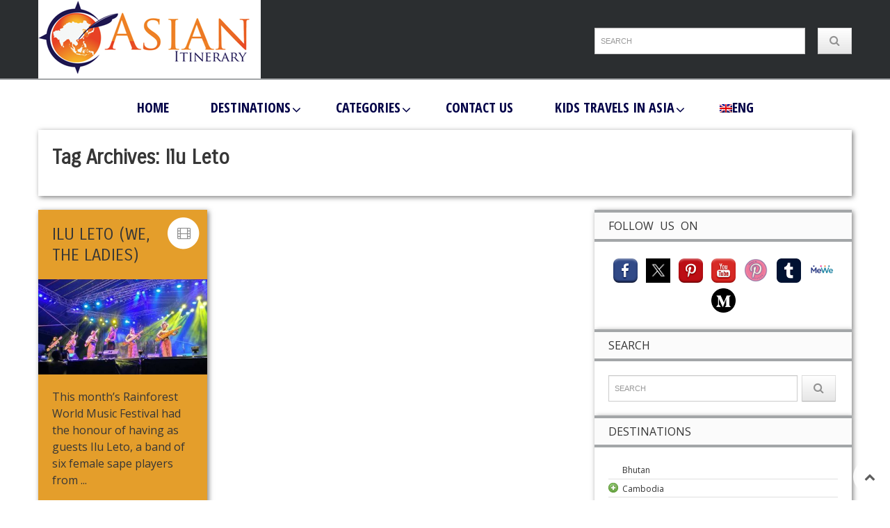

--- FILE ---
content_type: text/html; charset=UTF-8
request_url: https://asianitinerary.com/tag/ilu-leto/
body_size: 29926
content:
<!DOCTYPE html>
<!-- Pravda theme. A ZERGE design (http://www.color-theme.com - http://themeforest.net/user/ZERGE) - Proudly powered by WordPress (http://wordpress.org) -->
<!--[if IE 7]>
<html class="ie ie7" lang="en-US">
<![endif]-->
<!--[if IE 8]>
<html class="ie ie8" lang="en-US">
<![endif]-->
<!--[if !(IE 7) | !(IE 8)  ]><!-->
<html lang="en-US">
<!--<![endif]-->
<head>
<meta http-equiv="Content-Type" content="text/html; charset=utf-8"/>
<meta name="viewport" content="width=device-width, initial-scale=1.0">
<link rel="profile" href="https://gmpg.org/xfn/11" />
<link rel="pingback" href="https://asianitinerary.com/xmlrpc.php" /> 
<!-- Fav and touch icons -->
<link rel="shortcut icon" href="https://asianitinerary.com/wp-content/uploads/2014/05/favicon_nuovo.png">
<link href="https://asianitinerary.asia/wp-content/themes/wp-pravda/img/icons/apple-touch-icon.png" rel="apple-touch-icon" /><link href="https://asianitinerary.asia/wp-content/themes/wp-pravda/img/icons/apple-touch-icon-76x76.png" rel="apple-touch-icon" sizes="76x76" /><link href="https://asianitinerary.asia/wp-content/themes/wp-pravda/img/icons/apple-touch-icon-120x120.png" rel="apple-touch-icon" sizes="120x120" /><link href="https://asianitinerary.asia/wp-content/themes/wp-pravda/img/icons/apple-touch-icon-152x152.png" rel="apple-touch-icon" sizes="152x152" /><!--[if IE 7]>
<link rel="stylesheet" href="https://asianitinerary.com/wp-content/themes/wp-pravda/css/font-awesome-ie7.min.css">
<![endif]-->
<!-- HTML5 shim, for IE6-8 support of HTML5 elements -->
<!--[if lt IE 9]>
<script src="https://html5shim.googlecode.com/svn/trunk/html5.js"></script>
<script src="https://asianitinerary.com/wp-content/themes/wp-pravda/js/respond.min.js"></script>
<![endif]-->
<script>if(Function('/*@cc_on return 10===document.documentMode@*/')()){document.documentElement.className='ie10';}</script><meta name='robots' content='index, follow, max-image-preview:large, max-snippet:-1, max-video-preview:-1' />
<link rel="alternate" hreflang="en-us" href="https://asianitinerary.com/tag/ilu-leto/" />
<link rel="alternate" hreflang="x-default" href="https://asianitinerary.com/tag/ilu-leto/" />
<style>img:is([sizes="auto" i], [sizes^="auto," i]) { contain-intrinsic-size: 3000px 1500px }</style>
<!-- This site is optimized with the Yoast SEO plugin v23.5 - https://yoast.com/wordpress/plugins/seo/ -->
<title>Ilu Leto Archives - Asian Itinerary</title>
<meta name="description" content="Your independent travel advisor" />
<link rel="canonical" href="https://asianitinerary.com/tag/ilu-leto/" />
<meta property="og:locale" content="en_US" />
<meta property="og:type" content="article" />
<meta property="og:title" content="Ilu Leto Archives - Asian Itinerary" />
<meta property="og:description" content="Your independent travel advisor" />
<meta property="og:url" content="https://asianitinerary.com/tag/ilu-leto/" />
<meta property="og:site_name" content="Asian Itinerary" />
<script type="application/ld+json" class="yoast-schema-graph">{"@context":"https://schema.org","@graph":[{"@type":"CollectionPage","@id":"https://asianitinerary.com/tag/ilu-leto/","url":"https://asianitinerary.com/tag/ilu-leto/","name":"Ilu Leto Archives - Asian Itinerary","isPartOf":{"@id":"https://asianitinerary.com/#website"},"primaryImageOfPage":{"@id":"https://asianitinerary.com/tag/ilu-leto/#primaryimage"},"image":{"@id":"https://asianitinerary.com/tag/ilu-leto/#primaryimage"},"thumbnailUrl":"https://asianitinerary.com/wp-content/uploads/2017/07/Great-performance-at-Rainforest-World-Music-Festival.jpg","description":"Your independent travel advisor","breadcrumb":{"@id":"https://asianitinerary.com/tag/ilu-leto/#breadcrumb"},"inLanguage":"en-US"},{"@type":"ImageObject","inLanguage":"en-US","@id":"https://asianitinerary.com/tag/ilu-leto/#primaryimage","url":"https://asianitinerary.com/wp-content/uploads/2017/07/Great-performance-at-Rainforest-World-Music-Festival.jpg","contentUrl":"https://asianitinerary.com/wp-content/uploads/2017/07/Great-performance-at-Rainforest-World-Music-Festival.jpg","width":"800","height":"450","caption":"Great performance at Rainforest World Music Festival"},{"@type":"BreadcrumbList","@id":"https://asianitinerary.com/tag/ilu-leto/#breadcrumb","itemListElement":[{"@type":"ListItem","position":1,"name":"Home","item":"https://asianitinerary.com/"},{"@type":"ListItem","position":2,"name":"Ilu Leto"}]},{"@type":"WebSite","@id":"https://asianitinerary.com/#website","url":"https://asianitinerary.com/","name":"Asian Itinerary","description":"Travel, Holiday, Adventure","potentialAction":[{"@type":"SearchAction","target":{"@type":"EntryPoint","urlTemplate":"https://asianitinerary.com/?s={search_term_string}"},"query-input":{"@type":"PropertyValueSpecification","valueRequired":true,"valueName":"search_term_string"}}],"inLanguage":"en-US"}]}</script>
<!-- / Yoast SEO plugin. -->
<link rel='dns-prefetch' href='//fonts.googleapis.com' />
<link rel="alternate" type="application/rss+xml" title="Asian Itinerary &raquo; Feed" href="https://asianitinerary.com/feed/" />
<link rel="alternate" type="application/rss+xml" title="Asian Itinerary &raquo; Comments Feed" href="https://asianitinerary.com/comments/feed/" />
<link rel="alternate" type="application/rss+xml" title="Asian Itinerary &raquo; Ilu Leto Tag Feed" href="https://asianitinerary.com/tag/ilu-leto/feed/" />
<!-- This site uses the Google Analytics by ExactMetrics plugin v8.10.2 - Using Analytics tracking - https://www.exactmetrics.com/ -->
<script src="//www.googletagmanager.com/gtag/js?id=G-E483XZT0XM"  data-cfasync="false" data-wpfc-render="false" type="text/javascript" async></script>
<script data-cfasync="false" data-wpfc-render="false" type="text/javascript">
var em_version = '8.10.2';
var em_track_user = true;
var em_no_track_reason = '';
var ExactMetricsDefaultLocations = {"page_location":"https:\/\/asianitinerary.com\/tag\/ilu-leto\/"};
if ( typeof ExactMetricsPrivacyGuardFilter === 'function' ) {
var ExactMetricsLocations = (typeof ExactMetricsExcludeQuery === 'object') ? ExactMetricsPrivacyGuardFilter( ExactMetricsExcludeQuery ) : ExactMetricsPrivacyGuardFilter( ExactMetricsDefaultLocations );
} else {
var ExactMetricsLocations = (typeof ExactMetricsExcludeQuery === 'object') ? ExactMetricsExcludeQuery : ExactMetricsDefaultLocations;
}
var disableStrs = [
'ga-disable-G-E483XZT0XM',
];
/* Function to detect opted out users */
function __gtagTrackerIsOptedOut() {
for (var index = 0; index < disableStrs.length; index++) {
if (document.cookie.indexOf(disableStrs[index] + '=true') > -1) {
return true;
}
}
return false;
}
/* Disable tracking if the opt-out cookie exists. */
if (__gtagTrackerIsOptedOut()) {
for (var index = 0; index < disableStrs.length; index++) {
window[disableStrs[index]] = true;
}
}
/* Opt-out function */
function __gtagTrackerOptout() {
for (var index = 0; index < disableStrs.length; index++) {
document.cookie = disableStrs[index] + '=true; expires=Thu, 31 Dec 2099 23:59:59 UTC; path=/';
window[disableStrs[index]] = true;
}
}
if ('undefined' === typeof gaOptout) {
function gaOptout() {
__gtagTrackerOptout();
}
}
window.dataLayer = window.dataLayer || [];
window.ExactMetricsDualTracker = {
helpers: {},
trackers: {},
};
if (em_track_user) {
function __gtagDataLayer() {
dataLayer.push(arguments);
}
function __gtagTracker(type, name, parameters) {
if (!parameters) {
parameters = {};
}
if (parameters.send_to) {
__gtagDataLayer.apply(null, arguments);
return;
}
if (type === 'event') {
parameters.send_to = exactmetrics_frontend.v4_id;
var hookName = name;
if (typeof parameters['event_category'] !== 'undefined') {
hookName = parameters['event_category'] + ':' + name;
}
if (typeof ExactMetricsDualTracker.trackers[hookName] !== 'undefined') {
ExactMetricsDualTracker.trackers[hookName](parameters);
} else {
__gtagDataLayer('event', name, parameters);
}
} else {
__gtagDataLayer.apply(null, arguments);
}
}
__gtagTracker('js', new Date());
__gtagTracker('set', {
'developer_id.dNDMyYj': true,
});
if ( ExactMetricsLocations.page_location ) {
__gtagTracker('set', ExactMetricsLocations);
}
__gtagTracker('config', 'G-E483XZT0XM', {"forceSSL":"true","anonymize_ip":"true"} );
window.gtag = __gtagTracker;										(function () {
/* https://developers.google.com/analytics/devguides/collection/analyticsjs/ */
/* ga and __gaTracker compatibility shim. */
var noopfn = function () {
return null;
};
var newtracker = function () {
return new Tracker();
};
var Tracker = function () {
return null;
};
var p = Tracker.prototype;
p.get = noopfn;
p.set = noopfn;
p.send = function () {
var args = Array.prototype.slice.call(arguments);
args.unshift('send');
__gaTracker.apply(null, args);
};
var __gaTracker = function () {
var len = arguments.length;
if (len === 0) {
return;
}
var f = arguments[len - 1];
if (typeof f !== 'object' || f === null || typeof f.hitCallback !== 'function') {
if ('send' === arguments[0]) {
var hitConverted, hitObject = false, action;
if ('event' === arguments[1]) {
if ('undefined' !== typeof arguments[3]) {
hitObject = {
'eventAction': arguments[3],
'eventCategory': arguments[2],
'eventLabel': arguments[4],
'value': arguments[5] ? arguments[5] : 1,
}
}
}
if ('pageview' === arguments[1]) {
if ('undefined' !== typeof arguments[2]) {
hitObject = {
'eventAction': 'page_view',
'page_path': arguments[2],
}
}
}
if (typeof arguments[2] === 'object') {
hitObject = arguments[2];
}
if (typeof arguments[5] === 'object') {
Object.assign(hitObject, arguments[5]);
}
if ('undefined' !== typeof arguments[1].hitType) {
hitObject = arguments[1];
if ('pageview' === hitObject.hitType) {
hitObject.eventAction = 'page_view';
}
}
if (hitObject) {
action = 'timing' === arguments[1].hitType ? 'timing_complete' : hitObject.eventAction;
hitConverted = mapArgs(hitObject);
__gtagTracker('event', action, hitConverted);
}
}
return;
}
function mapArgs(args) {
var arg, hit = {};
var gaMap = {
'eventCategory': 'event_category',
'eventAction': 'event_action',
'eventLabel': 'event_label',
'eventValue': 'event_value',
'nonInteraction': 'non_interaction',
'timingCategory': 'event_category',
'timingVar': 'name',
'timingValue': 'value',
'timingLabel': 'event_label',
'page': 'page_path',
'location': 'page_location',
'title': 'page_title',
'referrer' : 'page_referrer',
};
for (arg in args) {
if (!(!args.hasOwnProperty(arg) || !gaMap.hasOwnProperty(arg))) {
hit[gaMap[arg]] = args[arg];
} else {
hit[arg] = args[arg];
}
}
return hit;
}
try {
f.hitCallback();
} catch (ex) {
}
};
__gaTracker.create = newtracker;
__gaTracker.getByName = newtracker;
__gaTracker.getAll = function () {
return [];
};
__gaTracker.remove = noopfn;
__gaTracker.loaded = true;
window['__gaTracker'] = __gaTracker;
})();
} else {
console.log("");
(function () {
function __gtagTracker() {
return null;
}
window['__gtagTracker'] = __gtagTracker;
window['gtag'] = __gtagTracker;
})();
}
</script>
<!-- / Google Analytics by ExactMetrics -->
<!-- <link rel='stylesheet' id='validate-engine-css-css' href='https://asianitinerary.com/wp-content/plugins/wysija-newsletters/css/validationEngine.jquery.css?ver=2.22' type='text/css' media='all' /> -->
<!-- <link rel='stylesheet' id='ct-shortcodes-css' href='https://asianitinerary.com/wp-content/plugins/ct-shortcodes/shortcodes.css?ver=c9ac79ef1391dcbd7f0bca7df6cc4601' type='text/css' media='all' /> -->
<!-- <link rel='stylesheet' id='cnss_font_awesome_css-css' href='https://asianitinerary.com/wp-content/plugins/easy-social-icons/css/font-awesome/css/all.min.css?ver=7.0.0' type='text/css' media='all' /> -->
<!-- <link rel='stylesheet' id='cnss_font_awesome_v4_shims-css' href='https://asianitinerary.com/wp-content/plugins/easy-social-icons/css/font-awesome/css/v4-shims.min.css?ver=7.0.0' type='text/css' media='all' /> -->
<!-- <link rel='stylesheet' id='cnss_css-css' href='https://asianitinerary.com/wp-content/plugins/easy-social-icons/css/cnss.css?ver=1.0' type='text/css' media='all' /> -->
<!-- <link rel='stylesheet' id='cnss_share_css-css' href='https://asianitinerary.com/wp-content/plugins/easy-social-icons/css/share.css?ver=1.0' type='text/css' media='all' /> -->
<!-- <link rel='stylesheet' id='codepeople-search-in-place-style-css' href='https://asianitinerary.com/wp-content/plugins/search-in-place/css/codepeople_shearch_in_place.min.css?ver=1.5.1' type='text/css' media='all' /> -->
<!-- <link rel='stylesheet' id='wp-block-library-css' href='https://asianitinerary.com/wp-includes/css/dist/block-library/style.min.css?ver=c9ac79ef1391dcbd7f0bca7df6cc4601' type='text/css' media='all' /> -->
<!-- <link rel='stylesheet' id='mpp_gutenberg-css' href='https://asianitinerary.com/wp-content/plugins/metronet-profile-picture/dist/blocks.style.build.css?ver=2.6.3' type='text/css' media='all' /> -->
<link rel="stylesheet" type="text/css" href="//asianitinerary.com/wp-content/cache/wpfc-minified/m91m2v31/e7i8z.css" media="all"/>
<style id='classic-theme-styles-inline-css' type='text/css'>
/*! This file is auto-generated */
.wp-block-button__link{color:#fff;background-color:#32373c;border-radius:9999px;box-shadow:none;text-decoration:none;padding:calc(.667em + 2px) calc(1.333em + 2px);font-size:1.125em}.wp-block-file__button{background:#32373c;color:#fff;text-decoration:none}
</style>
<style id='global-styles-inline-css' type='text/css'>
body{--wp--preset--color--black: #000000;--wp--preset--color--cyan-bluish-gray: #abb8c3;--wp--preset--color--white: #ffffff;--wp--preset--color--pale-pink: #f78da7;--wp--preset--color--vivid-red: #cf2e2e;--wp--preset--color--luminous-vivid-orange: #ff6900;--wp--preset--color--luminous-vivid-amber: #fcb900;--wp--preset--color--light-green-cyan: #7bdcb5;--wp--preset--color--vivid-green-cyan: #00d084;--wp--preset--color--pale-cyan-blue: #8ed1fc;--wp--preset--color--vivid-cyan-blue: #0693e3;--wp--preset--color--vivid-purple: #9b51e0;--wp--preset--gradient--vivid-cyan-blue-to-vivid-purple: linear-gradient(135deg,rgba(6,147,227,1) 0%,rgb(155,81,224) 100%);--wp--preset--gradient--light-green-cyan-to-vivid-green-cyan: linear-gradient(135deg,rgb(122,220,180) 0%,rgb(0,208,130) 100%);--wp--preset--gradient--luminous-vivid-amber-to-luminous-vivid-orange: linear-gradient(135deg,rgba(252,185,0,1) 0%,rgba(255,105,0,1) 100%);--wp--preset--gradient--luminous-vivid-orange-to-vivid-red: linear-gradient(135deg,rgba(255,105,0,1) 0%,rgb(207,46,46) 100%);--wp--preset--gradient--very-light-gray-to-cyan-bluish-gray: linear-gradient(135deg,rgb(238,238,238) 0%,rgb(169,184,195) 100%);--wp--preset--gradient--cool-to-warm-spectrum: linear-gradient(135deg,rgb(74,234,220) 0%,rgb(151,120,209) 20%,rgb(207,42,186) 40%,rgb(238,44,130) 60%,rgb(251,105,98) 80%,rgb(254,248,76) 100%);--wp--preset--gradient--blush-light-purple: linear-gradient(135deg,rgb(255,206,236) 0%,rgb(152,150,240) 100%);--wp--preset--gradient--blush-bordeaux: linear-gradient(135deg,rgb(254,205,165) 0%,rgb(254,45,45) 50%,rgb(107,0,62) 100%);--wp--preset--gradient--luminous-dusk: linear-gradient(135deg,rgb(255,203,112) 0%,rgb(199,81,192) 50%,rgb(65,88,208) 100%);--wp--preset--gradient--pale-ocean: linear-gradient(135deg,rgb(255,245,203) 0%,rgb(182,227,212) 50%,rgb(51,167,181) 100%);--wp--preset--gradient--electric-grass: linear-gradient(135deg,rgb(202,248,128) 0%,rgb(113,206,126) 100%);--wp--preset--gradient--midnight: linear-gradient(135deg,rgb(2,3,129) 0%,rgb(40,116,252) 100%);--wp--preset--font-size--small: 13px;--wp--preset--font-size--medium: 20px;--wp--preset--font-size--large: 36px;--wp--preset--font-size--x-large: 42px;--wp--preset--spacing--20: 0.44rem;--wp--preset--spacing--30: 0.67rem;--wp--preset--spacing--40: 1rem;--wp--preset--spacing--50: 1.5rem;--wp--preset--spacing--60: 2.25rem;--wp--preset--spacing--70: 3.38rem;--wp--preset--spacing--80: 5.06rem;--wp--preset--shadow--natural: 6px 6px 9px rgba(0, 0, 0, 0.2);--wp--preset--shadow--deep: 12px 12px 50px rgba(0, 0, 0, 0.4);--wp--preset--shadow--sharp: 6px 6px 0px rgba(0, 0, 0, 0.2);--wp--preset--shadow--outlined: 6px 6px 0px -3px rgba(255, 255, 255, 1), 6px 6px rgba(0, 0, 0, 1);--wp--preset--shadow--crisp: 6px 6px 0px rgba(0, 0, 0, 1);}:where(.is-layout-flex){gap: 0.5em;}:where(.is-layout-grid){gap: 0.5em;}body .is-layout-flow > .alignleft{float: left;margin-inline-start: 0;margin-inline-end: 2em;}body .is-layout-flow > .alignright{float: right;margin-inline-start: 2em;margin-inline-end: 0;}body .is-layout-flow > .aligncenter{margin-left: auto !important;margin-right: auto !important;}body .is-layout-constrained > .alignleft{float: left;margin-inline-start: 0;margin-inline-end: 2em;}body .is-layout-constrained > .alignright{float: right;margin-inline-start: 2em;margin-inline-end: 0;}body .is-layout-constrained > .aligncenter{margin-left: auto !important;margin-right: auto !important;}body .is-layout-constrained > :where(:not(.alignleft):not(.alignright):not(.alignfull)){max-width: var(--wp--style--global--content-size);margin-left: auto !important;margin-right: auto !important;}body .is-layout-constrained > .alignwide{max-width: var(--wp--style--global--wide-size);}body .is-layout-flex{display: flex;}body .is-layout-flex{flex-wrap: wrap;align-items: center;}body .is-layout-flex > *{margin: 0;}body .is-layout-grid{display: grid;}body .is-layout-grid > *{margin: 0;}:where(.wp-block-columns.is-layout-flex){gap: 2em;}:where(.wp-block-columns.is-layout-grid){gap: 2em;}:where(.wp-block-post-template.is-layout-flex){gap: 1.25em;}:where(.wp-block-post-template.is-layout-grid){gap: 1.25em;}.has-black-color{color: var(--wp--preset--color--black) !important;}.has-cyan-bluish-gray-color{color: var(--wp--preset--color--cyan-bluish-gray) !important;}.has-white-color{color: var(--wp--preset--color--white) !important;}.has-pale-pink-color{color: var(--wp--preset--color--pale-pink) !important;}.has-vivid-red-color{color: var(--wp--preset--color--vivid-red) !important;}.has-luminous-vivid-orange-color{color: var(--wp--preset--color--luminous-vivid-orange) !important;}.has-luminous-vivid-amber-color{color: var(--wp--preset--color--luminous-vivid-amber) !important;}.has-light-green-cyan-color{color: var(--wp--preset--color--light-green-cyan) !important;}.has-vivid-green-cyan-color{color: var(--wp--preset--color--vivid-green-cyan) !important;}.has-pale-cyan-blue-color{color: var(--wp--preset--color--pale-cyan-blue) !important;}.has-vivid-cyan-blue-color{color: var(--wp--preset--color--vivid-cyan-blue) !important;}.has-vivid-purple-color{color: var(--wp--preset--color--vivid-purple) !important;}.has-black-background-color{background-color: var(--wp--preset--color--black) !important;}.has-cyan-bluish-gray-background-color{background-color: var(--wp--preset--color--cyan-bluish-gray) !important;}.has-white-background-color{background-color: var(--wp--preset--color--white) !important;}.has-pale-pink-background-color{background-color: var(--wp--preset--color--pale-pink) !important;}.has-vivid-red-background-color{background-color: var(--wp--preset--color--vivid-red) !important;}.has-luminous-vivid-orange-background-color{background-color: var(--wp--preset--color--luminous-vivid-orange) !important;}.has-luminous-vivid-amber-background-color{background-color: var(--wp--preset--color--luminous-vivid-amber) !important;}.has-light-green-cyan-background-color{background-color: var(--wp--preset--color--light-green-cyan) !important;}.has-vivid-green-cyan-background-color{background-color: var(--wp--preset--color--vivid-green-cyan) !important;}.has-pale-cyan-blue-background-color{background-color: var(--wp--preset--color--pale-cyan-blue) !important;}.has-vivid-cyan-blue-background-color{background-color: var(--wp--preset--color--vivid-cyan-blue) !important;}.has-vivid-purple-background-color{background-color: var(--wp--preset--color--vivid-purple) !important;}.has-black-border-color{border-color: var(--wp--preset--color--black) !important;}.has-cyan-bluish-gray-border-color{border-color: var(--wp--preset--color--cyan-bluish-gray) !important;}.has-white-border-color{border-color: var(--wp--preset--color--white) !important;}.has-pale-pink-border-color{border-color: var(--wp--preset--color--pale-pink) !important;}.has-vivid-red-border-color{border-color: var(--wp--preset--color--vivid-red) !important;}.has-luminous-vivid-orange-border-color{border-color: var(--wp--preset--color--luminous-vivid-orange) !important;}.has-luminous-vivid-amber-border-color{border-color: var(--wp--preset--color--luminous-vivid-amber) !important;}.has-light-green-cyan-border-color{border-color: var(--wp--preset--color--light-green-cyan) !important;}.has-vivid-green-cyan-border-color{border-color: var(--wp--preset--color--vivid-green-cyan) !important;}.has-pale-cyan-blue-border-color{border-color: var(--wp--preset--color--pale-cyan-blue) !important;}.has-vivid-cyan-blue-border-color{border-color: var(--wp--preset--color--vivid-cyan-blue) !important;}.has-vivid-purple-border-color{border-color: var(--wp--preset--color--vivid-purple) !important;}.has-vivid-cyan-blue-to-vivid-purple-gradient-background{background: var(--wp--preset--gradient--vivid-cyan-blue-to-vivid-purple) !important;}.has-light-green-cyan-to-vivid-green-cyan-gradient-background{background: var(--wp--preset--gradient--light-green-cyan-to-vivid-green-cyan) !important;}.has-luminous-vivid-amber-to-luminous-vivid-orange-gradient-background{background: var(--wp--preset--gradient--luminous-vivid-amber-to-luminous-vivid-orange) !important;}.has-luminous-vivid-orange-to-vivid-red-gradient-background{background: var(--wp--preset--gradient--luminous-vivid-orange-to-vivid-red) !important;}.has-very-light-gray-to-cyan-bluish-gray-gradient-background{background: var(--wp--preset--gradient--very-light-gray-to-cyan-bluish-gray) !important;}.has-cool-to-warm-spectrum-gradient-background{background: var(--wp--preset--gradient--cool-to-warm-spectrum) !important;}.has-blush-light-purple-gradient-background{background: var(--wp--preset--gradient--blush-light-purple) !important;}.has-blush-bordeaux-gradient-background{background: var(--wp--preset--gradient--blush-bordeaux) !important;}.has-luminous-dusk-gradient-background{background: var(--wp--preset--gradient--luminous-dusk) !important;}.has-pale-ocean-gradient-background{background: var(--wp--preset--gradient--pale-ocean) !important;}.has-electric-grass-gradient-background{background: var(--wp--preset--gradient--electric-grass) !important;}.has-midnight-gradient-background{background: var(--wp--preset--gradient--midnight) !important;}.has-small-font-size{font-size: var(--wp--preset--font-size--small) !important;}.has-medium-font-size{font-size: var(--wp--preset--font-size--medium) !important;}.has-large-font-size{font-size: var(--wp--preset--font-size--large) !important;}.has-x-large-font-size{font-size: var(--wp--preset--font-size--x-large) !important;}
.wp-block-navigation a:where(:not(.wp-element-button)){color: inherit;}
:where(.wp-block-post-template.is-layout-flex){gap: 1.25em;}:where(.wp-block-post-template.is-layout-grid){gap: 1.25em;}
:where(.wp-block-columns.is-layout-flex){gap: 2em;}:where(.wp-block-columns.is-layout-grid){gap: 2em;}
.wp-block-pullquote{font-size: 1.5em;line-height: 1.6;}
</style>
<!-- <link rel='stylesheet' id='contact-form-7-css' href='https://asianitinerary.com/wp-content/plugins/contact-form-7/includes/css/styles.css?ver=5.9.8' type='text/css' media='all' /> -->
<!-- <link rel='stylesheet' id='rs-plugin-settings-css' href='https://asianitinerary.com/wp-content/plugins/revslider/public/assets/css/rs6.css?ver=6.1.3' type='text/css' media='all' /> -->
<link rel="stylesheet" type="text/css" href="//asianitinerary.com/wp-content/cache/wpfc-minified/23z76agh/4dzrn.css" media="all"/>
<style id='rs-plugin-settings-inline-css' type='text/css'>
.tp-caption a{color:#ff7302;text-shadow:none;-webkit-transition:all 0.2s ease-out;-moz-transition:all 0.2s ease-out;-o-transition:all 0.2s ease-out;-ms-transition:all 0.2s ease-out}.tp-caption a:hover{color:#ffa902}
</style>
<link rel='stylesheet' id='ubermenu-open-sans-condensed-css' href='//fonts.googleapis.com/css?family=Open+Sans+Condensed%3A%2C300%2C400%2C700&#038;ver=c9ac79ef1391dcbd7f0bca7df6cc4601' type='text/css' media='all' />
<!-- <link rel='stylesheet' id='wpml-legacy-dropdown-click-0-css' href='https://asianitinerary.com/wp-content/plugins/sitepress-multilingual-cms/templates/language-switchers/legacy-dropdown-click/style.min.css?ver=1' type='text/css' media='all' /> -->
<link rel="stylesheet" type="text/css" href="//asianitinerary.com/wp-content/cache/wpfc-minified/svmepog/hthuj.css" media="all"/>
<style id='wpml-legacy-dropdown-click-0-inline-css' type='text/css'>
.wpml-ls-statics-shortcode_actions, .wpml-ls-statics-shortcode_actions .wpml-ls-sub-menu, .wpml-ls-statics-shortcode_actions a {border-color:#cdcdcd;}.wpml-ls-statics-shortcode_actions a, .wpml-ls-statics-shortcode_actions .wpml-ls-sub-menu a, .wpml-ls-statics-shortcode_actions .wpml-ls-sub-menu a:link, .wpml-ls-statics-shortcode_actions li:not(.wpml-ls-current-language) .wpml-ls-link, .wpml-ls-statics-shortcode_actions li:not(.wpml-ls-current-language) .wpml-ls-link:link {color:#444444;background-color:#ffffff;}.wpml-ls-statics-shortcode_actions .wpml-ls-sub-menu a:hover,.wpml-ls-statics-shortcode_actions .wpml-ls-sub-menu a:focus, .wpml-ls-statics-shortcode_actions .wpml-ls-sub-menu a:link:hover, .wpml-ls-statics-shortcode_actions .wpml-ls-sub-menu a:link:focus {color:#000000;background-color:#eeeeee;}.wpml-ls-statics-shortcode_actions .wpml-ls-current-language > a {color:#444444;background-color:#ffffff;}.wpml-ls-statics-shortcode_actions .wpml-ls-current-language:hover>a, .wpml-ls-statics-shortcode_actions .wpml-ls-current-language>a:focus {color:#000000;background-color:#eeeeee;}
</style>
<!-- <link rel='stylesheet' id='wpml-legacy-horizontal-list-0-css' href='https://asianitinerary.com/wp-content/plugins/sitepress-multilingual-cms/templates/language-switchers/legacy-list-horizontal/style.min.css?ver=1' type='text/css' media='all' /> -->
<link rel="stylesheet" type="text/css" href="//asianitinerary.com/wp-content/cache/wpfc-minified/lod90lbi/4dzrn.css" media="all"/>
<style id='wpml-legacy-horizontal-list-0-inline-css' type='text/css'>
.wpml-ls-statics-footer{background-color:#ffffff;}.wpml-ls-statics-footer, .wpml-ls-statics-footer .wpml-ls-sub-menu, .wpml-ls-statics-footer a {border-color:#cdcdcd;}.wpml-ls-statics-footer a, .wpml-ls-statics-footer .wpml-ls-sub-menu a, .wpml-ls-statics-footer .wpml-ls-sub-menu a:link, .wpml-ls-statics-footer li:not(.wpml-ls-current-language) .wpml-ls-link, .wpml-ls-statics-footer li:not(.wpml-ls-current-language) .wpml-ls-link:link {color:#444444;background-color:#ffffff;}.wpml-ls-statics-footer .wpml-ls-sub-menu a:hover,.wpml-ls-statics-footer .wpml-ls-sub-menu a:focus, .wpml-ls-statics-footer .wpml-ls-sub-menu a:link:hover, .wpml-ls-statics-footer .wpml-ls-sub-menu a:link:focus {color:#000000;background-color:#eeeeee;}.wpml-ls-statics-footer .wpml-ls-current-language > a {color:#444444;background-color:#ffffff;}.wpml-ls-statics-footer .wpml-ls-current-language:hover>a, .wpml-ls-statics-footer .wpml-ls-current-language>a:focus {color:#000000;background-color:#eeeeee;}
</style>
<!-- <link rel='stylesheet' id='wpml-legacy-vertical-list-0-css' href='https://asianitinerary.com/wp-content/plugins/sitepress-multilingual-cms/templates/language-switchers/legacy-list-vertical/style.min.css?ver=1' type='text/css' media='all' /> -->
<!-- <link rel='stylesheet' id='wpml-menu-item-0-css' href='https://asianitinerary.com/wp-content/plugins/sitepress-multilingual-cms/templates/language-switchers/menu-item/style.min.css?ver=1' type='text/css' media='all' /> -->
<link rel="stylesheet" type="text/css" href="//asianitinerary.com/wp-content/cache/wpfc-minified/l1zwcm7l/4dzrn.css" media="all"/>
<!-- <link rel='stylesheet' id='cms-navigation-style-base-css' href='https://asianitinerary.com/wp-content/plugins/wpml-cms-nav/res/css/cms-navigation-base.css?ver=1.5.6' type='text/css' media='screen' /> -->
<!-- <link rel='stylesheet' id='cms-navigation-style-css' href='https://asianitinerary.com/wp-content/plugins/wpml-cms-nav/res/css/cms-navigation.css?ver=1.5.6' type='text/css' media='screen' /> -->
<link rel="stylesheet" type="text/css" href="//asianitinerary.com/wp-content/cache/wpfc-minified/d361dyhu/4dzrn.css" media="screen"/>
<link rel='stylesheet' id='ct-opensans-fonts-css' href='https://fonts.googleapis.com/css?family=Open+Sans:400italic,700italic,400,700&#038;subset=latin,latin-ext' type='text/css' media='all' />
<!-- <link rel='stylesheet' id='bootstrap-main-style-css' href='https://asianitinerary.com/wp-content/themes/wp-pravda/css/bootstrap.css?ver=c9ac79ef1391dcbd7f0bca7df6cc4601' type='text/css' media='all' /> -->
<!-- <link rel='stylesheet' id='font-awesome-style-css' href='https://asianitinerary.com/wp-content/themes/wp-pravda/css/font-awesome.min.css?ver=c9ac79ef1391dcbd7f0bca7df6cc4601' type='text/css' media='all' /> -->
<!-- <link rel='stylesheet' id='bootstrap-responsive-css' href='https://asianitinerary.com/wp-content/themes/wp-pravda/css/bootstrap-responsive.css?ver=c9ac79ef1391dcbd7f0bca7df6cc4601' type='text/css' media='all' /> -->
<!-- <link rel='stylesheet' id='ct-flexslider-css' href='https://asianitinerary.com/wp-content/themes/wp-pravda/css/flexslider.css?ver=c9ac79ef1391dcbd7f0bca7df6cc4601' type='text/css' media='all' /> -->
<!-- <link rel='stylesheet' id='ct-style-css' href='https://asianitinerary.com/wp-content/themes/wp-pravda/style.css?ver=c9ac79ef1391dcbd7f0bca7df6cc4601' type='text/css' media='all' /> -->
<!-- <link rel='stylesheet' id='ct-rwd-style-css' href='https://asianitinerary.com/wp-content/themes/wp-pravda/css/rwd-styles.css?ver=c9ac79ef1391dcbd7f0bca7df6cc4601' type='text/css' media='all' /> -->
<!-- <link rel='stylesheet' id='prettyphoto-style-css' href='https://asianitinerary.com/wp-content/themes/wp-pravda/css/prettyphoto.css?ver=c9ac79ef1391dcbd7f0bca7df6cc4601' type='text/css' media='all' /> -->
<!-- <link rel='stylesheet' id='options-css-style-css' href='https://asianitinerary.com/wp-content/themes/wp-pravda/css/options.css?ver=c9ac79ef1391dcbd7f0bca7df6cc4601' type='text/css' media='all' /> -->
<link rel="stylesheet" type="text/css" href="//asianitinerary.com/wp-content/cache/wpfc-minified/pwrwqod/4dzrn.css" media="all"/>
<style id='options-css-style-inline-css' type='text/css'>
/* Custom Styles */
body { 
background-color: #ffffff;
background-image:  none;
background-attachment: fixed;
background-repeat: repeat;
background-position: top left; 
}
.ubermenu.ubermenu-main .ubermenu-item-level-0:hover > .ubermenu-target, .ubermenu-main .ubermenu-item-level-0.ubermenu-active > .ubermenu-target {
background: transparent;
color: #fbb040;
}
.search-in-place .data {
margin-left: 65px !important;
}
.search-in-place .thumbnail {
border: none;
border-radius: 0;
box-shadow: none;
}
.search-in-place .thumbnail > img {
padding: 5px 10px 0 0;
}
.search-in-place .title {
display: block;
font-size: 12px;
font-weight: bold;
line-height: 14px;
text-transform: uppercase;
}
.search-in-place .author {
color: #333;
font-size: 9px;
font-weight: bold;
}
.search-in-place .resume {
font-size: 10px;
line-height: 14px;
padding-top: 10px;
}
.menu-item-language-current {
float:left;
display: inline-block;
font-family: open sansl,sans-serif;
height: 42px;
}
#lang_sel img.iclflag {
top: 0;
}
#lang_sel ul, #lang_sel li {
margin-top: 2px;
}
#lang_sel a.lang_sel_sel {
color: #444;
font-family: open sans;
font-size: 16px;
text-align: left;
text-transform: uppercase;
}
#lang_sel a, #lang_sel a:visited {
line-height: 30px;
}
#search {
padding-top: 26px;
}
.tp-simpleresponsive > ul, .tp-simpleresponsive > ul > li, .tp-simpleresponsive > ul > li::before {
float: left;
}
.container.bottom-widgets-area {
margin-top: 0;
}
.menu-item-language-current a {
color: #555555;
font-size: 16px;
line-height: 32px;
text-transform: uppercase;
}
.menu-item-language-current {
display: inline-block;
float: left;
font-family: open sans, sans-serif;
padding: 8px 20px 0;
}
.menu-item-language img.iclflag {
margin-right: 5px;
}
.banner {
margin-top: 40px;
text-align: right;
}
#mainmenu-block-bg {
border-bottom: 4px solid #FFF;
border-top: 2px solid #a3a6a8;
}
#rev_slider_6_1_wrapper {
z-index: 0 !important;
}
.single .category-videos .entry-thumb {
display: none;
}
#menu {
width: 100%;
}
.menu-item-language {
display: inline-block;
float: left;
font-family: open sans,sans-serif;
padding: 8px 20px 0;
}
.menu-item-language a {
color: #150072;
font-size: 14px;
line-height: 32px;
text-transform: uppercase;
}
.menu-item-language a:hover {
color: #e07000;
}
.menu-item-language-current a  {
color: #e07000;
}
textarea {
height: auto;
width: 100%;
}
</style>
<!-- <link rel='stylesheet' id='ubermenu-css' href='https://asianitinerary.com/wp-content/plugins/ubermenu/pro/assets/css/ubermenu.min.css?ver=3.2.0.1' type='text/css' media='all' /> -->
<!-- <link rel='stylesheet' id='ubermenu-tangerine-css' href='https://asianitinerary.com/wp-content/plugins/ubermenu/pro/assets/css/skins/tangerine.css?ver=c9ac79ef1391dcbd7f0bca7df6cc4601' type='text/css' media='all' /> -->
<!-- <link rel='stylesheet' id='ubermenu-font-awesome-css' href='https://asianitinerary.com/wp-content/plugins/ubermenu/assets/css/fontawesome/css/font-awesome.min.css?ver=4.3' type='text/css' media='all' /> -->
<link rel="stylesheet" type="text/css" href="//asianitinerary.com/wp-content/cache/wpfc-minified/q7s979j9/4dzrn.css" media="all"/>
<script src='//asianitinerary.com/wp-content/cache/wpfc-minified/ld7290ou/e7i8z.js' type="text/javascript"></script>
<!-- <script type="text/javascript" src="https://asianitinerary.com/wp-includes/js/jquery/jquery.min.js?ver=3.7.1" id="jquery-core-js"></script> -->
<!-- <script type="text/javascript" src="https://asianitinerary.com/wp-includes/js/jquery/jquery-migrate.min.js?ver=3.4.1" id="jquery-migrate-js"></script> -->
<!-- <script type="text/javascript" src="https://asianitinerary.com/wp-includes/js/jquery/ui/core.min.js?ver=1.13.2" id="jquery-ui-core-js"></script> -->
<!-- <script type="text/javascript" src="https://asianitinerary.com/wp-includes/js/jquery/ui/accordion.min.js?ver=1.13.2" id="jquery-ui-accordion-js"></script> -->
<!-- <script type="text/javascript" src="https://asianitinerary.com/wp-includes/js/jquery/ui/tabs.min.js?ver=1.13.2" id="jquery-ui-tabs-js"></script> -->
<!-- <script type="text/javascript" src="https://asianitinerary.com/wp-content/plugins/ct-shortcodes/js/ct-shortcodes-lib.js?ver=c9ac79ef1391dcbd7f0bca7df6cc4601" id="ct-shortcodes-lib-js"></script> -->
<!-- <script type="text/javascript" src="https://asianitinerary.com/wp-content/plugins/easy-social-icons/js/cnss.js?ver=1.0" id="cnss_js-js"></script> -->
<!-- <script type="text/javascript" src="https://asianitinerary.com/wp-content/plugins/easy-social-icons/js/share.js?ver=1.0" id="cnss_share_js-js"></script> -->
<script type="text/javascript" id="codepeople-search-in-place-js-extra">
/* <![CDATA[ */
var codepeople_search_in_place = {"screen_reader_alert":"Search results pop-up.","screen_reader_alert_instructions":"Press the Tab key to navigate through the search results.","screen_reader_alert_result_single":"result","screen_reader_alert_result_multiple":"results","own_only":"0","result_number":"10","more":"More Results","empty":"0 results","char_number":"3","root":"Ly9hc2lhbml0aW5lcmFyeS5jb20vd3AtYWRtaW4v","home":"https:\/\/asianitinerary.com","summary_length":"20","operator":"or","highlight_resulting_page":"1","lang":"en","highlight_colors":["#B5DCE1","#F4E0E9","#D7E0B1","#F4D9D0","#D6CDC8","#F4E3C9","#CFDAF0","#F4EFEC"],"areas":["div.hentry","#content","#main","div.content","#middle","#container","#wrapper","article",".elementor","body"]};
/* ]]> */
</script>
<script src='//asianitinerary.com/wp-content/cache/wpfc-minified/jnisqe5c/4dzrn.js' type="text/javascript"></script>
<!-- <script type="text/javascript" src="https://asianitinerary.com/wp-content/plugins/search-in-place/js/codepeople_shearch_in_place.min.js?ver=1.5.1" id="codepeople-search-in-place-js"></script> -->
<!-- <script type="text/javascript" src="https://asianitinerary.com/wp-content/plugins/google-analytics-dashboard-for-wp/assets/js/frontend-gtag.min.js?ver=8.10.2" id="exactmetrics-frontend-script-js" async="async" data-wp-strategy="async"></script> -->
<script data-cfasync="false" data-wpfc-render="false" type="text/javascript" id='exactmetrics-frontend-script-js-extra'>/* <![CDATA[ */
var exactmetrics_frontend = {"js_events_tracking":"true","download_extensions":"zip,mp3,mpeg,pdf,docx,pptx,xlsx,rar","inbound_paths":"[{\"path\":\"\\\/go\\\/\",\"label\":\"affiliate\"},{\"path\":\"\\\/recommend\\\/\",\"label\":\"affiliate\"}]","home_url":"https:\/\/asianitinerary.com","hash_tracking":"false","v4_id":"G-E483XZT0XM"};/* ]]> */
</script>
<script src='//asianitinerary.com/wp-content/cache/wpfc-minified/228mi2j0/hthuj.js' type="text/javascript"></script>
<!-- <script type="text/javascript" src="https://asianitinerary.com/wp-content/plugins/revslider/public/assets/js/revolution.tools.min.js?ver=6.0" id="tp-tools-js"></script> -->
<!-- <script type="text/javascript" src="https://asianitinerary.com/wp-content/plugins/revslider/public/assets/js/rs6.min.js?ver=6.1.3" id="revmin-js"></script> -->
<!-- <script type="text/javascript" src="https://asianitinerary.com/wp-content/plugins/sitepress-multilingual-cms/templates/language-switchers/legacy-dropdown-click/script.min.js?ver=1" id="wpml-legacy-dropdown-click-0-js"></script> -->
<script type="text/javascript" id="wpml-browser-redirect-js-extra">
/* <![CDATA[ */
var wpml_browser_redirect_params = {"pageLanguage":"en","languageUrls":{"en_us":"https:\/\/asianitinerary.com\/tag\/ilu-leto\/","en":"https:\/\/asianitinerary.com\/tag\/ilu-leto\/","us":"https:\/\/asianitinerary.com\/tag\/ilu-leto\/"},"cookie":{"name":"_icl_visitor_lang_js","domain":"asianitinerary.com","path":"\/","expiration":24}};
/* ]]> */
</script>
<script src='//asianitinerary.com/wp-content/cache/wpfc-minified/7m6bfmbk/4dzrn.js' type="text/javascript"></script>
<!-- <script type="text/javascript" src="https://asianitinerary.com/wp-content/plugins/sitepress-multilingual-cms/dist/js/browser-redirect/app.js?ver=486900" id="wpml-browser-redirect-js"></script> -->
<link rel="https://api.w.org/" href="https://asianitinerary.com/wp-json/" /><link rel="alternate" type="application/json" href="https://asianitinerary.com/wp-json/wp/v2/tags/2050" /><link rel="EditURI" type="application/rsd+xml" title="RSD" href="https://asianitinerary.com/xmlrpc.php?rsd" />
<style type="text/css">
ul.cnss-social-icon li.cn-fa-icon a:hover{color:#ffffff!important;}
</style><style>
.search-in-place {background-color: #F9F9F9;}
.search-in-place {border: 1px solid #DDDDDD;}
.search-in-place .item{border-bottom: 1px solid #DDDDDD;}.search-in-place .label{color:#333333;}
.search-in-place .label{text-shadow: 0 1px 0 #FFFFFF;}
.search-in-place .label{
background: #ECECEC;
background: -moz-linear-gradient(top,  #F9F9F9 0%, #ECECEC 100%);
background: -webkit-gradient(linear, left top, left bottom, color-stop(0%,#F9F9F9), color-stop(100%,#ECECEC));
background: -webkit-linear-gradient(top,  #F9F9F9 0%,#ECECEC 100%);
background: -o-linear-gradient(top,  #F9F9F9 0%,#ECECEC 100%);
background: -ms-linear-gradient(top,  #F9F9F9 0%,#ECECEC 100%);
background: linear-gradient(to bottom,  #F9F9F9 0%,#ECECEC 100%);
filter: progid:DXImageTransform.Microsoft.gradient( startColorstr='#F9F9F9', endColorstr='#ECECEC',GradientType=0 );
}
.search-in-place .item.active{background-color:#FFFFFF;}
</style><meta name="generator" content="WPML ver:4.8.6 stt:63,1,27;" />
<style id="ubermenu-custom-generated-css">
/** UberMenu Custom Menu Styles (Customizer) **/
/* main */
.ubermenu-main { background-color:#eeee22; background:-webkit-gradient(linear,left top,left bottom,from(#eeee22),to(#eeee22)); background:-webkit-linear-gradient(top,#eeee22,#eeee22); background:-moz-linear-gradient(top,#eeee22,#eeee22); background:-ms-linear-gradient(top,#eeee22,#eeee22); background:-o-linear-gradient(top,#eeee22,#eeee22); background:linear-gradient(top,#eeee22,#eeee22); border:1px solid #c1c1c1; }
.ubermenu.ubermenu-main { background:none; border:none; box-shadow:none; }
.ubermenu.ubermenu-main .ubermenu-item-level-0 > .ubermenu-target { border:none; box-shadow:none; }
.ubermenu-main .ubermenu-item-level-0 > .ubermenu-target { font-size:20px; text-transform:uppercase; color:#010047; }
.ubermenu-main .ubermenu-nav .ubermenu-item.ubermenu-item-level-0 > .ubermenu-target { font-weight:bold; }
.ubermenu.ubermenu-main .ubermenu-item-level-0:hover > .ubermenu-target, .ubermenu-main .ubermenu-item-level-0.ubermenu-active > .ubermenu-target { color:#ffffff; background-color:#dd3333; background:-webkit-gradient(linear,left top,left bottom,from(#dd3333),to(#eeee22)); background:-webkit-linear-gradient(top,#dd3333,#eeee22); background:-moz-linear-gradient(top,#dd3333,#eeee22); background:-ms-linear-gradient(top,#dd3333,#eeee22); background:-o-linear-gradient(top,#dd3333,#eeee22); background:linear-gradient(top,#dd3333,#eeee22); }
.ubermenu-main .ubermenu-item-level-0.ubermenu-current-menu-item > .ubermenu-target, .ubermenu-main .ubermenu-item-level-0.ubermenu-current-menu-parent > .ubermenu-target, .ubermenu-main .ubermenu-item-level-0.ubermenu-current-menu-ancestor > .ubermenu-target { color:#ffffff; }
.ubermenu-main .ubermenu-item.ubermenu-item-level-0 > .ubermenu-highlight { color:#ffffff; }
.ubermenu.ubermenu-main .ubermenu-item-level-0 { margin:10px; }
.ubermenu.ubermenu-main .ubermenu-search input.ubermenu-search-input { color:#150072; }
.ubermenu.ubermenu-main .ubermenu-search input.ubermenu-search-input::-webkit-input-placeholder { color:#150072; }
.ubermenu.ubermenu-main .ubermenu-search input.ubermenu-search-input::-moz-placeholder { color:#150072; }
.ubermenu.ubermenu-main .ubermenu-search input.ubermenu-search-input::-ms-input-placeholder { color:#150072; }
.ubermenu.ubermenu-main .ubermenu-search .ubermenu-search-submit { color:#ffffff; }
.ubermenu-main, .ubermenu-main .ubermenu-target, .ubermenu-main .ubermenu-nav .ubermenu-item-level-0 .ubermenu-target, .ubermenu-main div, .ubermenu-main p, .ubermenu-main input { font-family:'Open Sans Condensed', sans-serif; font-weight:700; }
/** UberMenu Custom Menu Item Styles (Menu Item Settings) **/
/* 21771 */ .ubermenu .ubermenu-submenu.ubermenu-submenu-id-21771 .ubermenu-target, .ubermenu .ubermenu-submenu.ubermenu-submenu-id-21771 .ubermenu-target > .ubermenu-target-description { color:#000000; }
/* 20642 */ .ubermenu .ubermenu-item.ubermenu-item-20642 > .ubermenu-target { background:#c4c4c4; color:#000000; }
/* 22077 */ .ubermenu .ubermenu-item.ubermenu-item-22077 > .ubermenu-target { background:#c4c4c4; }
/* 2136 */  .ubermenu .ubermenu-item.ubermenu-item-2136 > .ubermenu-target { background:#c4c4c4; }
/* 20640 */ .ubermenu .ubermenu-item.ubermenu-item-20640 > .ubermenu-target { background:#ffffff; color:#000000; }
/* 616 */   .ubermenu .ubermenu-item.ubermenu-item-616 > .ubermenu-target { background:#b21717; color:#ffffff; }
/* 617 */   .ubermenu .ubermenu-item.ubermenu-item-617 > .ubermenu-target { background:#5bc1c1; }
/* 22832 */ .ubermenu .ubermenu-item.ubermenu-item-22832 > .ubermenu-target { background:#fcea20; }
/* 618 */   .ubermenu .ubermenu-item.ubermenu-item-618 > .ubermenu-target { background:#ff75d5; }
/* 1210 */  .ubermenu .ubermenu-item.ubermenu-item-1210 > .ubermenu-target { background:#c4c4c4; }
/* 614 */   .ubermenu .ubermenu-item.ubermenu-item-614 > .ubermenu-target { background:#d86c6c; }
/* 2640 */  .ubermenu .ubermenu-item.ubermenu-item-2640 > .ubermenu-target { background:#45e048; }
/* 2554 */  .ubermenu .ubermenu-item.ubermenu-item-2554 > .ubermenu-target { background:#ff3a3a; }
/* 54246 */ .ubermenu .ubermenu-item.ubermenu-item-54246 > .ubermenu-target { background:#eded00; }
/** UberMenu Custom Tweaks (General Settings) **/
.ubermenu .ubermenu-item-layout-image_left > .ubermenu-target-text {
color: #555;
font-weight: bold;
text-align: center;
padding-left: inherit;
}
.ubermenu .ubermenu-submenu-type-stack > .ubermenu-item-normal > .ubermenu-target {
padding-bottom: 8px;
padding-top: 18px;
}
/* Status: Loaded from Transient */
</style><meta name="google-site-verification" content="9QpPzF87rOLiXGERS5uCTg__CVYdslJoEJMp1catuec" /><meta name="google-site-verification" content="9QpPzF87rOLiXGERS5uCTg__CVYdslJoEJMp1catuec" /><meta name="google-site-verification" content="9QpPzF87rOLiXGERS5uCTg__CVYdslJoEJMp1catuec" /><meta name="google-site-verification" content="9QpPzF87rOLiXGERS5uCTg__CVYdslJoEJMp1catuec" /><link rel="stylesheet" href="https://fonts.googleapis.com/css?family=Carrois%20Gothic:300,400,400italic,700,700italic&amp;subset=latin,cyrillic-ext,cyrillic,latin-ext" type="text/css" /><style type="text/css">h1,h2,h3,h4,h5,h6 { font-family: "Carrois Gothic", Arial, sans-serif}</style><style type="text/css">.sf-menu a { font-family: "Open Sans", Helvetica, Arial, sans-serif}</style><meta name="generator" content="Powered by Slider Revolution 6.1.3 - responsive, Mobile-Friendly Slider Plugin for WordPress with comfortable drag and drop interface." />
<script type="text/javascript">function setREVStartSize(t){try{var h,e=document.getElementById(t.c).parentNode.offsetWidth;if(e=0===e||isNaN(e)?window.innerWidth:e,t.tabw=void 0===t.tabw?0:parseInt(t.tabw),t.thumbw=void 0===t.thumbw?0:parseInt(t.thumbw),t.tabh=void 0===t.tabh?0:parseInt(t.tabh),t.thumbh=void 0===t.thumbh?0:parseInt(t.thumbh),t.tabhide=void 0===t.tabhide?0:parseInt(t.tabhide),t.thumbhide=void 0===t.thumbhide?0:parseInt(t.thumbhide),t.mh=void 0===t.mh||""==t.mh||"auto"===t.mh?0:parseInt(t.mh,0),"fullscreen"===t.layout||"fullscreen"===t.l)h=Math.max(t.mh,window.innerHeight);else{for(var i in t.gw=Array.isArray(t.gw)?t.gw:[t.gw],t.rl)void 0!==t.gw[i]&&0!==t.gw[i]||(t.gw[i]=t.gw[i-1]);for(var i in t.gh=void 0===t.el||""===t.el||Array.isArray(t.el)&&0==t.el.length?t.gh:t.el,t.gh=Array.isArray(t.gh)?t.gh:[t.gh],t.rl)void 0!==t.gh[i]&&0!==t.gh[i]||(t.gh[i]=t.gh[i-1]);var r,a=new Array(t.rl.length),n=0;for(var i in t.tabw=t.tabhide>=e?0:t.tabw,t.thumbw=t.thumbhide>=e?0:t.thumbw,t.tabh=t.tabhide>=e?0:t.tabh,t.thumbh=t.thumbhide>=e?0:t.thumbh,t.rl)a[i]=t.rl[i]<window.innerWidth?0:t.rl[i];for(var i in r=a[0],a)r>a[i]&&0<a[i]&&(r=a[i],n=i);var d=e>t.gw[n]+t.tabw+t.thumbw?1:(e-(t.tabw+t.thumbw))/t.gw[n];h=t.gh[n]*d+(t.tabh+t.thumbh)}void 0===window.rs_init_css&&(window.rs_init_css=document.head.appendChild(document.createElement("style"))),document.getElementById(t.c).height=h,window.rs_init_css.innerHTML+="#"+t.c+"_wrapper { height: "+h+"px }"}catch(t){console.log("Failure at Presize of Slider:"+t)}};</script>
<style type="text/css" id="wp-custom-css">
#rev_slider_error_1_wrapper {
display: none !important;
}		</style>
<style type="text/css" id="c4wp-checkout-css">
.woocommerce-checkout .c4wp_captcha_field {
margin-bottom: 10px;
margin-top: 15px;
position: relative;
display: inline-block;
}
</style>
<style type="text/css" id="c4wp-v3-lp-form-css">
.login #login, .login #lostpasswordform {
min-width: 350px !important;
}
.wpforms-field-c4wp iframe {
width: 100% !important;
}
</style>
<meta data-pso-pv="1.2.1" data-pso-pt="archive" data-pso-th="293f98cf8157f61317bfa0251b350de1">	
<link rel="stylesheet" href="https://fonts.googleapis.com/css?family=Open+Sans:400&subset=latin" type="text/css" /><!-- <link rel="stylesheet" href="https://asianitinerary.com/wp-content/cache/css/static/1e3cdd1cfd7b7aa9e443998e24cd696d.css" type="text/css" /> -->
<link rel="stylesheet" type="text/css" href="//asianitinerary.com/wp-content/cache/wpfc-minified/mb9xvg74/4e000.css" media="all"/><script type="text/javascript">
(function (w, d, u) {
if(w.njQuery === u){
w.bindNextendQ = [];
function pushToReady(x) {
w.bindNextendQ.push([alias.handler,"ready", x]);
}
function pushToLoad(x) {
w.bindNextendQ.push([alias.handler,"load", x]);
}
var alias = {
handler: w,
ready: pushToReady,
load: pushToLoad
}
w.njQuery = function (handler) {
alias.handler = handler;
return alias;
}
}
})(window, document);
</script></head>
<body data-rsssl=1 class="archive tag tag-ilu-leto tag-2050 body-class">
<!-- START HEADER -->
<header id="header">
<div class="container header-block">
<div class="row-fluid top-block">
<div class="span8 logo-block">
<div id="logo">
<a href="https://asianitinerary.com"><img src="https://asianitinerary.com/wp-content/uploads/2014/05/logo_nuovo.png" alt="" /></a>
</div> <!-- #logo -->
</div><!-- .span5 -->
<div class="span4 banner-block">
<div class="banner" role="banner">
<form method="get" id="searchform" action="https://asianitinerary.com/">
<div class="blog-search">
<label class="assistive-text" for="s">Search</label>
<input type="text" placeholder="Search" id="s" name="s" class="field" autocomplete="off">
<button id="searchsubmit" name="submit" class="submit btn" type="submit"><i class="icon-search"></i></button>
</div>
</form>
</div><!-- .banner -->
</div><!-- .span7 -->
</div><!-- .row-fluid -->
</div><!-- .container -->
<!-- START MAIN MENU -->
<div id="mainmenu-block-bg">
<div class="container">
<div class="row-fluid">
<div class="span12">
<div class="navigation" role="navigation">
<div id="menu">
<!-- UberMenu [Configuration:main] [Theme Loc:main_menu] [Integration:auto] -->
<a class="ubermenu-responsive-toggle ubermenu-responsive-toggle-main ubermenu-skin-tangerine ubermenu-loc-main_menu" data-ubermenu-target="ubermenu-main-101-main_menu-2"><i class="fa fa-bars"></i>Menu</a><nav id="ubermenu-main-101-main_menu-2" class="ubermenu ubermenu-nojs ubermenu-main ubermenu-menu-101 ubermenu-loc-main_menu ubermenu-responsive ubermenu-responsive-default ubermenu-responsive-collapse ubermenu-horizontal ubermenu-transition-shift ubermenu-trigger-hover_intent ubermenu-skin-tangerine ubermenu-has-border ubermenu-bar-align-center ubermenu-items-align-center ubermenu-bound ubermenu-disable-submenu-scroll ubermenu-sub-indicators ubermenu-retractors-responsive"><ul id="ubermenu-nav-main-101-main_menu" class="ubermenu-nav"><li id="menu-item-310" class="ubermenu-item ubermenu-item-type-custom ubermenu-item-object-custom ubermenu-item-home ubermenu-item-310 ubermenu-item-level-0 ubermenu-column ubermenu-column-auto" ><a class="ubermenu-target ubermenu-item-layout-default ubermenu-item-layout-text_only" href="https://asianitinerary.com/" tabindex="0"><span class="ubermenu-target-title ubermenu-target-text">Home</span></a></li><li id="menu-item-7082" class="ubermenu-item ubermenu-item-type-custom ubermenu-item-object-custom ubermenu-item-has-children ubermenu-item-7082 ubermenu-item-level-0 ubermenu-column ubermenu-column-auto ubermenu-has-submenu-drop ubermenu-has-submenu-mega" ><a class="ubermenu-target ubermenu-item-layout-default ubermenu-item-layout-text_only" href="#" tabindex="0"><span class="ubermenu-target-title ubermenu-target-text">Destinations</span></a><ul class="ubermenu-submenu ubermenu-submenu-id-7082 ubermenu-submenu-type-auto ubermenu-submenu-type-mega ubermenu-submenu-drop ubermenu-submenu-align-full_width" ><li class="  ubermenu-item ubermenu-item-type-custom ubermenu-item-object-ubermenu-custom ubermenu-item-has-children ubermenu-item-23964 ubermenu-item-level-1 ubermenu-column ubermenu-column-auto ubermenu-has-submenu-unk ubermenu-item-type-column ubermenu-column-id-23964"><ul class="ubermenu-submenu ubermenu-submenu-id-23964 ubermenu-submenu-type-auto ubermenu-submenu-type-unk" ><!-- begin Tabs: [Tabs] 7081 --><li id="menu-item-7081" class="ubermenu-tabs menu-item-7081 ubermenu-item-level-2 ubermenu-column ubermenu-column-4-5 ubermenu-tab-layout-left ubermenu-tabs-show-default"><ul class="ubermenu-tabs-group ubermenu-column ubermenu-column-1-4 ubermenu-submenu ubermenu-submenu-id-7081 ubermenu-submenu-type-auto ubermenu-submenu-type-tabs-group" ><li id="menu-item-411" class="ubermenu-tab ubermenu-item ubermenu-item-type-taxonomy ubermenu-item-object-category ubermenu-item-has-children ubermenu-item-411 ubermenu-item-auto ubermenu-column ubermenu-column-full ubermenu-has-submenu-drop" data-ubermenu-trigger="mouseover" ><a class="ubermenu-target ubermenu-item-layout-default ubermenu-item-layout-text_only" href="https://asianitinerary.com/category/cambodia/"><span class="ubermenu-target-title ubermenu-target-text">Cambodia</span></a><ul class="ubermenu-tab-content-panel ubermenu-column ubermenu-column-3-4 ubermenu-submenu ubermenu-submenu-id-411 ubermenu-submenu-type-auto ubermenu-submenu-type-tab-content-panel" ><li id="menu-item-20740" class="ubermenu-item ubermenu-item-type-taxonomy ubermenu-item-object-category ubermenu-item-20740 ubermenu-item-auto ubermenu-item-unknown-[unk] ubermenu-item-level-4 ubermenu-column ubermenu-column-auto" ><a class="ubermenu-target ubermenu-item-layout-default ubermenu-item-layout-text_only" href="https://asianitinerary.com/category/cambodia/phnom-pen/"><span class="ubermenu-target-title ubermenu-target-text">Phnom Pen</span></a></li><li id="menu-item-614" class="ubermenu-item ubermenu-item-type-taxonomy ubermenu-item-object-category ubermenu-item-has-children ubermenu-item-614 ubermenu-item-auto ubermenu-item-unknown-[unk] ubermenu-item-level-4 ubermenu-column ubermenu-column-auto ubermenu-has-submenu-drop ubermenu-has-submenu-flyout" ><a class="ubermenu-target ubermenu-item-layout-default ubermenu-item-layout-text_only" href="https://asianitinerary.com/category/cambodia/siem-reap/"><span class="ubermenu-target-title ubermenu-target-text">Siem Reap</span></a><ul class="ubermenu-submenu ubermenu-submenu-id-614 ubermenu-submenu-type-flyout ubermenu-submenu-drop ubermenu-submenu-align-left_edge_item" ><li id="menu-item-7089" class="ubermenu-item ubermenu-item-type-taxonomy ubermenu-item-object-category ubermenu-item-7089 ubermenu-item-auto ubermenu-item-normal ubermenu-item-level-5" ><a class="ubermenu-target ubermenu-item-layout-default ubermenu-item-layout-text_only" href="https://asianitinerary.com/category/cambodia/siem-reap/tonle-sap/"><span class="ubermenu-target-title ubermenu-target-text">Tonle Sap</span></a></li><li class="ubermenu-retractor ubermenu-retractor-mobile"><i class="fa fa-times"></i> Close</li></ul></li><li id="menu-item-22843" class="ubermenu-item ubermenu-item-type-taxonomy ubermenu-item-object-category ubermenu-item-22843 ubermenu-item-auto ubermenu-item-unknown-[unk] ubermenu-item-level-4 ubermenu-column ubermenu-column-auto" ><a class="ubermenu-target ubermenu-item-layout-default ubermenu-item-layout-text_only" href="https://asianitinerary.com/category/cambodia/sihanoukville/"><span class="ubermenu-target-title ubermenu-target-text">Sihanoukville</span></a></li><li class="ubermenu-retractor ubermenu-retractor-mobile"><i class="fa fa-times"></i> Close</li></ul></li><li id="menu-item-2553" class="ubermenu-tab ubermenu-item ubermenu-item-type-taxonomy ubermenu-item-object-category ubermenu-item-has-children ubermenu-item-2553 ubermenu-item-auto ubermenu-column ubermenu-column-full ubermenu-has-submenu-drop" data-ubermenu-trigger="mouseover" ><a class="ubermenu-target ubermenu-item-layout-default ubermenu-item-layout-text_only" href="https://asianitinerary.com/category/china/"><span class="ubermenu-target-title ubermenu-target-text">China</span></a><ul class="ubermenu-tab-content-panel ubermenu-column ubermenu-column-3-4 ubermenu-submenu ubermenu-submenu-id-2553 ubermenu-submenu-type-auto ubermenu-submenu-type-tab-content-panel" ><li id="menu-item-35401" class="ubermenu-item ubermenu-item-type-taxonomy ubermenu-item-object-category ubermenu-item-35401 ubermenu-item-auto ubermenu-item-unknown-[unk] ubermenu-item-level-4 ubermenu-column ubermenu-column-auto" ><a class="ubermenu-target ubermenu-item-layout-default ubermenu-item-layout-text_only" href="https://asianitinerary.com/category/china/beijing/"><span class="ubermenu-target-title ubermenu-target-text">Beijing</span></a></li><li id="menu-item-35423" class="ubermenu-item ubermenu-item-type-taxonomy ubermenu-item-object-category ubermenu-item-35423 ubermenu-item-auto ubermenu-item-unknown-[unk] ubermenu-item-level-4 ubermenu-column ubermenu-column-auto" ><a class="ubermenu-target ubermenu-item-layout-default ubermenu-item-layout-text_only" href="https://asianitinerary.com/category/china/hunan/changsha/"><span class="ubermenu-target-title ubermenu-target-text">Changsha</span></a></li><li id="menu-item-2555" class="ubermenu-item ubermenu-item-type-taxonomy ubermenu-item-object-category ubermenu-item-2555 ubermenu-item-auto ubermenu-item-unknown-[unk] ubermenu-item-level-4 ubermenu-column ubermenu-column-1-2" ><a class="ubermenu-target ubermenu-item-layout-default ubermenu-item-layout-text_only" href="https://asianitinerary.com/category/china/sichuan/chengdu/"><span class="ubermenu-target-title ubermenu-target-text">Chengdu</span></a></li><li id="menu-item-35424" class="ubermenu-item ubermenu-item-type-taxonomy ubermenu-item-object-category ubermenu-item-35424 ubermenu-item-auto ubermenu-item-unknown-[unk] ubermenu-item-level-4 ubermenu-column ubermenu-column-auto" ><a class="ubermenu-target ubermenu-item-layout-default ubermenu-item-layout-text_only" href="https://asianitinerary.com/category/china/hebei/chongli/"><span class="ubermenu-target-title ubermenu-target-text">Chongli</span></a></li><li id="menu-item-35433" class="ubermenu-item ubermenu-item-type-taxonomy ubermenu-item-object-category ubermenu-item-has-children ubermenu-item-35433 ubermenu-item-auto ubermenu-item-unknown-[unk] ubermenu-item-level-4 ubermenu-column ubermenu-column-auto ubermenu-has-submenu-unk" ><a class="ubermenu-target ubermenu-item-layout-default ubermenu-item-layout-text_only" href="https://asianitinerary.com/category/guangdong/"><span class="ubermenu-target-title ubermenu-target-text">Guangdong</span></a><ul class="ubermenu-submenu ubermenu-submenu-id-35433 ubermenu-submenu-type-auto ubermenu-submenu-type-unk" ><li id="menu-item-35446" class="ubermenu-item ubermenu-item-type-taxonomy ubermenu-item-object-category ubermenu-item-35446 ubermenu-item-auto ubermenu-item-unknown-[unk] ubermenu-item-level-5 ubermenu-column ubermenu-column-auto" ><a class="ubermenu-target ubermenu-item-layout-default ubermenu-item-layout-text_only" href="https://asianitinerary.com/category/china/guandong/guangzhou/"><span class="ubermenu-target-title ubermenu-target-text">Guangzhou</span></a></li><li id="menu-item-35445" class="ubermenu-item ubermenu-item-type-taxonomy ubermenu-item-object-category ubermenu-item-35445 ubermenu-item-auto ubermenu-item-unknown-[unk] ubermenu-item-level-5 ubermenu-column ubermenu-column-auto" ><a class="ubermenu-target ubermenu-item-layout-default ubermenu-item-layout-text_only" href="https://asianitinerary.com/category/china/guandong/foshan/"><span class="ubermenu-target-title ubermenu-target-text">Foshan</span></a></li></ul></li><li id="menu-item-35449" class="ubermenu-item ubermenu-item-type-taxonomy ubermenu-item-object-category ubermenu-item-35449 ubermenu-item-auto ubermenu-item-unknown-[unk] ubermenu-item-level-4 ubermenu-column ubermenu-column-auto" ><a class="ubermenu-target ubermenu-item-layout-default ubermenu-item-layout-text_only" href="https://asianitinerary.com/category/china/hebei/"><span class="ubermenu-target-title ubermenu-target-text">Hebei</span></a></li><li id="menu-item-35450" class="ubermenu-item ubermenu-item-type-taxonomy ubermenu-item-object-category ubermenu-item-35450 ubermenu-item-auto ubermenu-item-unknown-[unk] ubermenu-item-level-4 ubermenu-column ubermenu-column-auto" ><a class="ubermenu-target ubermenu-item-layout-default ubermenu-item-layout-text_only" href="https://asianitinerary.com/category/china/hunan/"><span class="ubermenu-target-title ubermenu-target-text">Hunan</span></a></li><li id="menu-item-35451" class="ubermenu-item ubermenu-item-type-taxonomy ubermenu-item-object-category ubermenu-item-35451 ubermenu-item-auto ubermenu-item-unknown-[unk] ubermenu-item-level-4 ubermenu-column ubermenu-column-auto" ><a class="ubermenu-target ubermenu-item-layout-default ubermenu-item-layout-text_only" href="https://asianitinerary.com/category/china/jiangsu/"><span class="ubermenu-target-title ubermenu-target-text">Jiangsu</span></a></li><li id="menu-item-35452" class="ubermenu-item ubermenu-item-type-taxonomy ubermenu-item-object-category ubermenu-item-35452 ubermenu-item-auto ubermenu-item-unknown-[unk] ubermenu-item-level-4 ubermenu-column ubermenu-column-auto" ><a class="ubermenu-target ubermenu-item-layout-default ubermenu-item-layout-text_only" href="https://asianitinerary.com/category/china/jilin/"><span class="ubermenu-target-title ubermenu-target-text">Jilin</span></a></li><li id="menu-item-35469" class="ubermenu-item ubermenu-item-type-taxonomy ubermenu-item-object-category ubermenu-item-35469 ubermenu-item-auto ubermenu-item-unknown-[unk] ubermenu-item-level-4 ubermenu-column ubermenu-column-auto" ><a class="ubermenu-target ubermenu-item-layout-default ubermenu-item-layout-text_only" href="https://asianitinerary.com/category/china/yunnan/kunming/"><span class="ubermenu-target-title ubermenu-target-text">Kunming</span></a></li><li id="menu-item-35481" class="ubermenu-item ubermenu-item-type-taxonomy ubermenu-item-object-category ubermenu-item-35481 ubermenu-item-auto ubermenu-item-unknown-[unk] ubermenu-item-level-4 ubermenu-column ubermenu-column-auto" ><a class="ubermenu-target ubermenu-item-layout-default ubermenu-item-layout-text_only" href="https://asianitinerary.com/category/china/nanning/"><span class="ubermenu-target-title ubermenu-target-text">Nanning</span></a></li><li id="menu-item-35498" class="ubermenu-item ubermenu-item-type-taxonomy ubermenu-item-object-category ubermenu-item-35498 ubermenu-item-auto ubermenu-item-unknown-[unk] ubermenu-item-level-4 ubermenu-column ubermenu-column-auto" ><a class="ubermenu-target ubermenu-item-layout-default ubermenu-item-layout-text_only" href="https://asianitinerary.com/category/china/shandong/"><span class="ubermenu-target-title ubermenu-target-text">Shandong</span></a></li><li id="menu-item-35499" class="ubermenu-item ubermenu-item-type-taxonomy ubermenu-item-object-category ubermenu-item-35499 ubermenu-item-auto ubermenu-item-unknown-[unk] ubermenu-item-level-4 ubermenu-column ubermenu-column-auto" ><a class="ubermenu-target ubermenu-item-layout-default ubermenu-item-layout-text_only" href="https://asianitinerary.com/category/china/shanghai/"><span class="ubermenu-target-title ubermenu-target-text">Shanghai</span></a></li><li id="menu-item-35500" class="ubermenu-item ubermenu-item-type-taxonomy ubermenu-item-object-category ubermenu-item-35500 ubermenu-item-auto ubermenu-item-unknown-[unk] ubermenu-item-level-4 ubermenu-column ubermenu-column-auto" ><a class="ubermenu-target ubermenu-item-layout-default ubermenu-item-layout-text_only" href="https://asianitinerary.com/category/china/shenzen/"><span class="ubermenu-target-title ubermenu-target-text">Shenzen</span></a></li><li id="menu-item-2554" class="ubermenu-item ubermenu-item-type-taxonomy ubermenu-item-object-category ubermenu-item-2554 ubermenu-item-auto ubermenu-item-unknown-[unk] ubermenu-item-level-4 ubermenu-column ubermenu-column-1-2" ><a class="ubermenu-target ubermenu-item-layout-default ubermenu-item-layout-text_only" href="https://asianitinerary.com/category/china/sichuan/"><span class="ubermenu-target-title ubermenu-target-text">Sichuan</span></a></li><li id="menu-item-35505" class="ubermenu-item ubermenu-item-type-taxonomy ubermenu-item-object-category ubermenu-item-35505 ubermenu-item-auto ubermenu-item-unknown-[unk] ubermenu-item-level-4 ubermenu-column ubermenu-column-auto" ><a class="ubermenu-target ubermenu-item-layout-default ubermenu-item-layout-text_only" href="https://asianitinerary.com/category/china/jiangsu/suzhou/"><span class="ubermenu-target-title ubermenu-target-text">Suzhou</span></a></li><li id="menu-item-35515" class="ubermenu-item ubermenu-item-type-taxonomy ubermenu-item-object-category ubermenu-item-35515 ubermenu-item-auto ubermenu-item-unknown-[unk] ubermenu-item-level-4 ubermenu-column ubermenu-column-auto" ><a class="ubermenu-target ubermenu-item-layout-default ubermenu-item-layout-text_only" href="https://asianitinerary.com/category/china/tianjin/"><span class="ubermenu-target-title ubermenu-target-text">Tianjin</span></a></li><li id="menu-item-35517" class="ubermenu-item ubermenu-item-type-taxonomy ubermenu-item-object-category ubermenu-item-35517 ubermenu-item-auto ubermenu-item-unknown-[unk] ubermenu-item-level-4 ubermenu-column ubermenu-column-auto" ><a class="ubermenu-target ubermenu-item-layout-default ubermenu-item-layout-text_only" href="https://asianitinerary.com/category/china/yunnan/"><span class="ubermenu-target-title ubermenu-target-text">Yunnan</span></a></li><li id="menu-item-35516" class="ubermenu-item ubermenu-item-type-taxonomy ubermenu-item-object-category ubermenu-item-35516 ubermenu-item-auto ubermenu-item-unknown-[unk] ubermenu-item-level-4 ubermenu-column ubermenu-column-auto" ><a class="ubermenu-target ubermenu-item-layout-default ubermenu-item-layout-text_only" href="https://asianitinerary.com/category/china/xian/"><span class="ubermenu-target-title ubermenu-target-text">Xian</span></a></li><li class="ubermenu-retractor ubermenu-retractor-mobile"><i class="fa fa-times"></i> Close</li></ul></li><li id="menu-item-1106" class="ubermenu-tab ubermenu-item ubermenu-item-type-taxonomy ubermenu-item-object-category ubermenu-item-has-children ubermenu-item-1106 ubermenu-item-auto ubermenu-column ubermenu-column-full ubermenu-has-submenu-drop" data-ubermenu-trigger="mouseover" ><a class="ubermenu-target ubermenu-item-layout-default ubermenu-item-layout-text_only" href="https://asianitinerary.com/category/india/"><span class="ubermenu-target-title ubermenu-target-text">India</span></a><ul class="ubermenu-tab-content-panel ubermenu-column ubermenu-column-3-4 ubermenu-submenu ubermenu-submenu-id-1106 ubermenu-submenu-type-auto ubermenu-submenu-type-tab-content-panel" ><li id="menu-item-35412" class="ubermenu-item ubermenu-item-type-taxonomy ubermenu-item-object-category ubermenu-item-35412 ubermenu-item-auto ubermenu-item-unknown-[unk] ubermenu-item-level-4 ubermenu-column ubermenu-column-auto" ><a class="ubermenu-target ubermenu-item-layout-default ubermenu-item-layout-text_only" href="https://asianitinerary.com/category/india/agra/"><span class="ubermenu-target-title ubermenu-target-text">Agra</span></a></li><li id="menu-item-35413" class="ubermenu-item ubermenu-item-type-taxonomy ubermenu-item-object-category ubermenu-item-35413 ubermenu-item-auto ubermenu-item-unknown-[unk] ubermenu-item-level-4 ubermenu-column ubermenu-column-auto" ><a class="ubermenu-target ubermenu-item-layout-default ubermenu-item-layout-text_only" href="https://asianitinerary.com/category/india/badrinath/"><span class="ubermenu-target-title ubermenu-target-text">Badrinath</span></a></li><li id="menu-item-35414" class="ubermenu-item ubermenu-item-type-taxonomy ubermenu-item-object-category ubermenu-item-35414 ubermenu-item-auto ubermenu-item-unknown-[unk] ubermenu-item-level-4 ubermenu-column ubermenu-column-auto" ><a class="ubermenu-target ubermenu-item-layout-default ubermenu-item-layout-text_only" href="https://asianitinerary.com/category/india/delhi/"><span class="ubermenu-target-title ubermenu-target-text">Delhi</span></a></li><li id="menu-item-35438" class="ubermenu-item ubermenu-item-type-taxonomy ubermenu-item-object-category ubermenu-item-35438 ubermenu-item-auto ubermenu-item-unknown-[unk] ubermenu-item-level-4 ubermenu-column ubermenu-column-auto" ><a class="ubermenu-target ubermenu-item-layout-default ubermenu-item-layout-text_only" href="https://asianitinerary.com/category/india/goa/"><span class="ubermenu-target-title ubermenu-target-text">Goa</span></a></li><li id="menu-item-35440" class="ubermenu-item ubermenu-item-type-taxonomy ubermenu-item-object-category ubermenu-item-35440 ubermenu-item-auto ubermenu-item-unknown-[unk] ubermenu-item-level-4 ubermenu-column ubermenu-column-auto" ><a class="ubermenu-target ubermenu-item-layout-default ubermenu-item-layout-text_only" href="https://asianitinerary.com/category/india/kashmir/"><span class="ubermenu-target-title ubermenu-target-text">Kashmir</span></a></li><li id="menu-item-35478" class="ubermenu-item ubermenu-item-type-taxonomy ubermenu-item-object-category ubermenu-item-35478 ubermenu-item-auto ubermenu-item-unknown-[unk] ubermenu-item-level-4 ubermenu-column ubermenu-column-auto" ><a class="ubermenu-target ubermenu-item-layout-default ubermenu-item-layout-text_only" href="https://asianitinerary.com/category/india/madhya-pradesh/"><span class="ubermenu-target-title ubermenu-target-text">Madhya Pradesh</span></a></li><li id="menu-item-35494" class="ubermenu-item ubermenu-item-type-taxonomy ubermenu-item-object-category ubermenu-item-has-children ubermenu-item-35494 ubermenu-item-auto ubermenu-item-unknown-[unk] ubermenu-item-level-4 ubermenu-column ubermenu-column-auto ubermenu-has-submenu-unk" ><a class="ubermenu-target ubermenu-item-layout-default ubermenu-item-layout-text_only" href="https://asianitinerary.com/category/india/rajastan/"><span class="ubermenu-target-title ubermenu-target-text">Rajasthan</span></a><ul class="ubermenu-submenu ubermenu-submenu-id-35494 ubermenu-submenu-type-auto ubermenu-submenu-type-unk" ><li id="menu-item-35439" class="ubermenu-item ubermenu-item-type-taxonomy ubermenu-item-object-category ubermenu-item-35439 ubermenu-item-auto ubermenu-item-unknown-[unk] ubermenu-item-level-5 ubermenu-column ubermenu-column-auto" ><a class="ubermenu-target ubermenu-item-layout-default ubermenu-item-layout-text_only" href="https://asianitinerary.com/category/india/jaipur/"><span class="ubermenu-target-title ubermenu-target-text">Jaipur</span></a></li></ul></li><li id="menu-item-50598" class="ubermenu-item ubermenu-item-type-taxonomy ubermenu-item-object-category ubermenu-item-50598 ubermenu-item-auto ubermenu-item-unknown-[unk] ubermenu-item-level-4 ubermenu-column ubermenu-column-auto" ><a class="ubermenu-target ubermenu-item-layout-default ubermenu-item-layout-text_only" href="https://asianitinerary.com/category/india/rishikesh/"><span class="ubermenu-target-title ubermenu-target-text">Rishikesh</span></a></li><li id="menu-item-35513" class="ubermenu-item ubermenu-item-type-taxonomy ubermenu-item-object-category ubermenu-item-35513 ubermenu-item-auto ubermenu-item-unknown-[unk] ubermenu-item-level-4 ubermenu-column ubermenu-column-auto" ><a class="ubermenu-target ubermenu-item-layout-default ubermenu-item-layout-text_only" href="https://asianitinerary.com/category/india/tamil-nadu/"><span class="ubermenu-target-title ubermenu-target-text">Tamil Nadu</span></a></li><li id="menu-item-1211" class="ubermenu-item ubermenu-item-type-taxonomy ubermenu-item-object-category ubermenu-item-1211 ubermenu-item-auto ubermenu-item-unknown-[unk] ubermenu-item-level-4 ubermenu-column ubermenu-column-1-2" ><a class="ubermenu-target ubermenu-target-with-image ubermenu-item-layout-default ubermenu-item-layout-image_left" href="https://asianitinerary.com/category/india/varanasi/"><img class="ubermenu-image ubermenu-image-size-uber-menu-size" src="https://asianitinerary.com/wp-content/uploads/2015/04/india1-236x156.jpg" width="236" height="156" alt="OLYMPUS DIGITAL CAMERA"  /><span class="ubermenu-target-title ubermenu-target-text">Varanasi</span></a></li><li class="ubermenu-retractor ubermenu-retractor-mobile"><i class="fa fa-times"></i> Close</li></ul></li><li id="menu-item-942" class="ubermenu-tab ubermenu-item ubermenu-item-type-taxonomy ubermenu-item-object-category ubermenu-item-has-children ubermenu-advanced-sub ubermenu-item-942 ubermenu-item-auto ubermenu-column ubermenu-column-full ubermenu-has-submenu-drop" data-ubermenu-trigger="mouseover" ><a class="ubermenu-target ubermenu-item-layout-default ubermenu-item-layout-text_only" href="https://asianitinerary.com/category/indonesia/"><span class="ubermenu-target-title ubermenu-target-text">Indonesia</span></a><div class="ubermenu-tab-content-panel ubermenu-column ubermenu-column-3-4 ubermenu-submenu ubermenu-submenu-id-942 ubermenu-submenu-type-auto ubermenu-submenu-type-tab-content-panel" ><ul class="ubermenu-row ubermenu-row-id-942_auto_1 ubermenu-autoclear "><li id="menu-item-941" class="ubermenu-item ubermenu-item-type-taxonomy ubermenu-item-object-category ubermenu-item-941 ubermenu-item-auto ubermenu-item-header ubermenu-item-level-5 ubermenu-column ubermenu-column-1-2" ><a class="ubermenu-target ubermenu-item-layout-default ubermenu-item-layout-text_only" href="https://asianitinerary.com/category/indonesia/bali/"><span class="ubermenu-target-title ubermenu-target-text">Bali</span></a></li></ul><ul class="ubermenu-row ubermenu-row-id-35523 ubermenu-autoclear "><li id="menu-item-35520" class="ubermenu-item ubermenu-item-type-taxonomy ubermenu-item-object-category ubermenu-item-35520 ubermenu-item-auto ubermenu-item-unknown-[unk] ubermenu-item-level-5 ubermenu-column ubermenu-column-auto" ><a class="ubermenu-target ubermenu-item-layout-default ubermenu-item-layout-text_only" href="https://asianitinerary.com/category/indonesia/bali/ubud/"><span class="ubermenu-target-title ubermenu-target-text">Ubud</span></a></li><li id="menu-item-35487" class="ubermenu-item ubermenu-item-type-taxonomy ubermenu-item-object-category ubermenu-item-35487 ubermenu-item-auto ubermenu-item-unknown-[unk] ubermenu-item-level-5 ubermenu-column ubermenu-column-auto" ><a class="ubermenu-target ubermenu-item-layout-default ubermenu-item-layout-text_only" href="https://asianitinerary.com/category/indonesia/bali/nusa-dua/"><span class="ubermenu-target-title ubermenu-target-text">Nusa Dua</span></a></li><li id="menu-item-35479" class="ubermenu-item ubermenu-item-type-taxonomy ubermenu-item-object-category ubermenu-item-35479 ubermenu-item-auto ubermenu-item-unknown-[unk] ubermenu-item-level-5 ubermenu-column ubermenu-column-auto" ><a class="ubermenu-target ubermenu-item-layout-default ubermenu-item-layout-text_only" href="https://asianitinerary.com/category/indonesia/bali/munduk/"><span class="ubermenu-target-title ubermenu-target-text">Munduk</span></a></li></ul><ul class="ubermenu-row ubermenu-row-id-942_auto_2 ubermenu-autoclear "><li id="menu-item-22853" class="ubermenu-item ubermenu-item-type-taxonomy ubermenu-item-object-category ubermenu-item-22853 ubermenu-item-auto ubermenu-item-header ubermenu-item-level-5 ubermenu-column ubermenu-column-auto" ><a class="ubermenu-target ubermenu-item-layout-default ubermenu-item-layout-text_only" href="https://asianitinerary.com/category/indonesia/banda-aceh/"><span class="ubermenu-target-title ubermenu-target-text">Banda Aceh</span></a></li><li id="menu-item-35441" class="ubermenu-item ubermenu-item-type-taxonomy ubermenu-item-object-category ubermenu-item-has-children ubermenu-item-35441 ubermenu-item-auto ubermenu-item-header ubermenu-item-level-5 ubermenu-column ubermenu-column-auto ubermenu-has-submenu-unk" ><a class="ubermenu-target ubermenu-item-layout-default ubermenu-item-layout-text_only" href="https://asianitinerary.com/category/indonesia/java/"><span class="ubermenu-target-title ubermenu-target-text">Java</span></a><ul class="ubermenu-submenu ubermenu-submenu-id-35441 ubermenu-submenu-type-auto ubermenu-submenu-type-unk" ><li id="menu-item-35417" class="ubermenu-item ubermenu-item-type-taxonomy ubermenu-item-object-category ubermenu-item-35417 ubermenu-item-auto ubermenu-item-unknown-[unk] ubermenu-item-level-6 ubermenu-column ubermenu-column-auto" ><a class="ubermenu-target ubermenu-item-layout-default ubermenu-item-layout-text_only" href="https://asianitinerary.com/category/indonesia/java/bandung/"><span class="ubermenu-target-title ubermenu-target-text">Bandung</span></a></li><li id="menu-item-35442" class="ubermenu-item ubermenu-item-type-taxonomy ubermenu-item-object-category ubermenu-item-35442 ubermenu-item-auto ubermenu-item-unknown-[unk] ubermenu-item-level-6 ubermenu-column ubermenu-column-auto" ><a class="ubermenu-target ubermenu-item-layout-default ubermenu-item-layout-text_only" href="https://asianitinerary.com/category/indonesia/java/jakarta/"><span class="ubermenu-target-title ubermenu-target-text">Jakarta</span></a></li></ul></li><li id="menu-item-22855" class="ubermenu-item ubermenu-item-type-taxonomy ubermenu-item-object-category ubermenu-item-22855 ubermenu-item-auto ubermenu-item-header ubermenu-item-level-5 ubermenu-column ubermenu-column-auto" ><a class="ubermenu-target ubermenu-item-layout-default ubermenu-item-layout-text_only" href="https://asianitinerary.com/category/indonesia/kalimantan/"><span class="ubermenu-target-title ubermenu-target-text">Kalimantan</span></a></li><li id="menu-item-35474" class="ubermenu-item ubermenu-item-type-taxonomy ubermenu-item-object-category ubermenu-item-35474 ubermenu-item-auto ubermenu-item-header ubermenu-item-level-5 ubermenu-column ubermenu-column-auto" ><a class="ubermenu-target ubermenu-item-layout-default ubermenu-item-layout-text_only" href="https://asianitinerary.com/category/indonesia/lombok/"><span class="ubermenu-target-title ubermenu-target-text">Lombok</span></a></li><li id="menu-item-2709" class="ubermenu-item ubermenu-item-type-taxonomy ubermenu-item-object-category ubermenu-item-2709 ubermenu-item-auto ubermenu-item-header ubermenu-item-level-5 ubermenu-column ubermenu-column-1-2" ><a class="ubermenu-target ubermenu-item-layout-default ubermenu-item-layout-text_only" href="https://asianitinerary.com/category/indonesia/medan/"><span class="ubermenu-target-title ubermenu-target-text">Medan</span></a></li><li id="menu-item-50597" class="ubermenu-item ubermenu-item-type-taxonomy ubermenu-item-object-category ubermenu-item-50597 ubermenu-item-auto ubermenu-item-header ubermenu-item-level-5 ubermenu-column ubermenu-column-auto" ><a class="ubermenu-target ubermenu-item-layout-default ubermenu-item-layout-text_only" href="https://asianitinerary.com/category/indonesia/papua/"><span class="ubermenu-target-title ubermenu-target-text">Papua</span></a></li><li id="menu-item-35503" class="ubermenu-item ubermenu-item-type-taxonomy ubermenu-item-object-category ubermenu-item-35503 ubermenu-item-auto ubermenu-item-header ubermenu-item-level-5 ubermenu-column ubermenu-column-auto" ><a class="ubermenu-target ubermenu-item-layout-default ubermenu-item-layout-text_only" href="https://asianitinerary.com/category/indonesia/sulawesi/"><span class="ubermenu-target-title ubermenu-target-text">Sulawesi</span></a></li><li id="menu-item-22854" class="ubermenu-item ubermenu-item-type-taxonomy ubermenu-item-object-category ubermenu-item-22854 ubermenu-item-auto ubermenu-item-header ubermenu-item-level-5 ubermenu-column ubermenu-column-auto" ><a class="ubermenu-target ubermenu-item-layout-default ubermenu-item-layout-text_only" href="https://asianitinerary.com/category/indonesia/sumatra/"><span class="ubermenu-target-title ubermenu-target-text">Sumatra</span></a></li><li id="menu-item-35522" class="ubermenu-item ubermenu-item-type-taxonomy ubermenu-item-object-category ubermenu-item-35522 ubermenu-item-auto ubermenu-item-header ubermenu-item-level-5 ubermenu-column ubermenu-column-auto" ><a class="ubermenu-target ubermenu-item-layout-default ubermenu-item-layout-text_only" href="https://asianitinerary.com/category/indonesia/java/yogyakarta/"><span class="ubermenu-target-title ubermenu-target-text">Yogyakarta</span></a></li></ul><div class="ubermenu-retractor ubermenu-retractor-mobile"><i class="fa fa-times"></i> Close</div></div></li><li id="menu-item-22234" class="ubermenu-tab ubermenu-item ubermenu-item-type-taxonomy ubermenu-item-object-category ubermenu-item-has-children ubermenu-item-22234 ubermenu-item-auto ubermenu-column ubermenu-column-full ubermenu-has-submenu-drop" data-ubermenu-trigger="mouseover" ><a class="ubermenu-target ubermenu-item-layout-default ubermenu-item-layout-text_only" href="https://asianitinerary.com/category/iran/"><span class="ubermenu-target-title ubermenu-target-text">Iran</span></a><ul class="ubermenu-tab-content-panel ubermenu-column ubermenu-column-3-4 ubermenu-submenu ubermenu-submenu-id-22234 ubermenu-submenu-type-auto ubermenu-submenu-type-tab-content-panel" ><li id="menu-item-50590" class="ubermenu-item ubermenu-item-type-taxonomy ubermenu-item-object-category ubermenu-item-50590 ubermenu-item-auto ubermenu-item-unknown-[unk] ubermenu-item-level-4 ubermenu-column ubermenu-column-auto" ><a class="ubermenu-target ubermenu-item-layout-default ubermenu-item-layout-text_only" href="https://asianitinerary.com/category/iran/isfahan/"><span class="ubermenu-target-title ubermenu-target-text">Isfahan</span></a></li><li id="menu-item-35443" class="ubermenu-item ubermenu-item-type-taxonomy ubermenu-item-object-category ubermenu-item-35443 ubermenu-item-auto ubermenu-item-unknown-[unk] ubermenu-item-level-4 ubermenu-column ubermenu-column-auto" ><a class="ubermenu-target ubermenu-item-layout-default ubermenu-item-layout-text_only" href="https://asianitinerary.com/category/iran/kerman/"><span class="ubermenu-target-title ubermenu-target-text">Kerman</span></a></li><li id="menu-item-35501" class="ubermenu-item ubermenu-item-type-taxonomy ubermenu-item-object-category ubermenu-item-35501 ubermenu-item-auto ubermenu-item-unknown-[unk] ubermenu-item-level-4 ubermenu-column ubermenu-column-auto" ><a class="ubermenu-target ubermenu-item-layout-default ubermenu-item-layout-text_only" href="https://asianitinerary.com/category/iran/shiraz/"><span class="ubermenu-target-title ubermenu-target-text">Shiraz</span></a></li><li class="ubermenu-retractor ubermenu-retractor-mobile"><i class="fa fa-times"></i> Close</li></ul></li><li id="menu-item-2315" class="ubermenu-tab ubermenu-item ubermenu-item-type-taxonomy ubermenu-item-object-category ubermenu-item-has-children ubermenu-item-2315 ubermenu-item-auto ubermenu-column ubermenu-column-full ubermenu-has-submenu-drop" data-ubermenu-trigger="mouseover" ><a class="ubermenu-target ubermenu-item-layout-default ubermenu-item-layout-text_only" href="https://asianitinerary.com/category/japan/"><span class="ubermenu-target-title ubermenu-target-text">Japan</span></a><ul class="ubermenu-tab-content-panel ubermenu-column ubermenu-column-3-4 ubermenu-submenu ubermenu-submenu-id-2315 ubermenu-submenu-type-auto ubermenu-submenu-type-tab-content-panel" ><li id="menu-item-50592" class="ubermenu-item ubermenu-item-type-taxonomy ubermenu-item-object-category ubermenu-item-50592 ubermenu-item-auto ubermenu-item-unknown-[unk] ubermenu-item-level-4 ubermenu-column ubermenu-column-auto" ><a class="ubermenu-target ubermenu-item-layout-default ubermenu-item-layout-text_only" href="https://asianitinerary.com/category/japan/hokkaido/"><span class="ubermenu-target-title ubermenu-target-text">Hokkaido</span></a></li><li id="menu-item-35488" class="ubermenu-item ubermenu-item-type-taxonomy ubermenu-item-object-category ubermenu-item-35488 ubermenu-item-auto ubermenu-item-unknown-[unk] ubermenu-item-level-4 ubermenu-column ubermenu-column-auto" ><a class="ubermenu-target ubermenu-item-layout-default ubermenu-item-layout-text_only" href="https://asianitinerary.com/category/japan/osaka/"><span class="ubermenu-target-title ubermenu-target-text">Osaka</span></a></li><li id="menu-item-35518" class="ubermenu-item ubermenu-item-type-taxonomy ubermenu-item-object-category ubermenu-item-35518 ubermenu-item-auto ubermenu-item-unknown-[unk] ubermenu-item-level-4 ubermenu-column ubermenu-column-auto" ><a class="ubermenu-target ubermenu-item-layout-default ubermenu-item-layout-text_only" href="https://asianitinerary.com/category/japan/tokyo/"><span class="ubermenu-target-title ubermenu-target-text">Tokyo</span></a></li><li class="ubermenu-retractor ubermenu-retractor-mobile"><i class="fa fa-times"></i> Close</li></ul></li><li id="menu-item-25546" class="ubermenu-tab ubermenu-item ubermenu-item-type-taxonomy ubermenu-item-object-category ubermenu-item-has-children ubermenu-item-25546 ubermenu-item-auto ubermenu-column ubermenu-column-full ubermenu-has-submenu-drop" data-ubermenu-trigger="mouseover" ><a class="ubermenu-target ubermenu-item-layout-default ubermenu-item-layout-text_only" href="https://asianitinerary.com/category/laos/"><span class="ubermenu-target-title ubermenu-target-text">Laos</span></a><ul class="ubermenu-tab-content-panel ubermenu-column ubermenu-column-3-4 ubermenu-submenu ubermenu-submenu-id-25546 ubermenu-submenu-type-auto ubermenu-submenu-type-tab-content-panel" ><li id="menu-item-25545" class="ubermenu-item ubermenu-item-type-taxonomy ubermenu-item-object-category ubermenu-item-25545 ubermenu-item-auto ubermenu-item-unknown-[unk] ubermenu-item-level-4 ubermenu-column ubermenu-column-auto" ><a class="ubermenu-target ubermenu-item-layout-default ubermenu-item-layout-text_only" href="https://asianitinerary.com/category/laos/luang-prabang/"><span class="ubermenu-target-title ubermenu-target-text">Luang Prabang</span></a></li><li id="menu-item-35490" class="ubermenu-item ubermenu-item-type-taxonomy ubermenu-item-object-category ubermenu-item-35490 ubermenu-item-auto ubermenu-item-unknown-[unk] ubermenu-item-level-4 ubermenu-column ubermenu-column-auto" ><a class="ubermenu-target ubermenu-item-layout-default ubermenu-item-layout-text_only" href="https://asianitinerary.com/category/laos/pakse/"><span class="ubermenu-target-title ubermenu-target-text">Pakse</span></a></li><li id="menu-item-35521" class="ubermenu-item ubermenu-item-type-taxonomy ubermenu-item-object-category ubermenu-item-35521 ubermenu-item-auto ubermenu-item-unknown-[unk] ubermenu-item-level-4 ubermenu-column ubermenu-column-auto" ><a class="ubermenu-target ubermenu-item-layout-default ubermenu-item-layout-text_only" href="https://asianitinerary.com/category/laos/vientiane/"><span class="ubermenu-target-title ubermenu-target-text">Vientiane</span></a></li><li class="ubermenu-retractor ubermenu-retractor-mobile"><i class="fa fa-times"></i> Close</li></ul></li><li id="menu-item-1037" class="ubermenu-tab ubermenu-item ubermenu-item-type-taxonomy ubermenu-item-object-category ubermenu-item-has-children ubermenu-item-1037 ubermenu-item-auto ubermenu-column ubermenu-column-full ubermenu-has-submenu-drop" data-ubermenu-trigger="mouseover" ><a class="ubermenu-target ubermenu-item-layout-default ubermenu-item-layout-text_only" href="https://asianitinerary.com/category/malaysia/"><span class="ubermenu-target-title ubermenu-target-text">Malaysia</span></a><ul class="ubermenu-tab-content-panel ubermenu-column ubermenu-column-3-4 ubermenu-submenu ubermenu-submenu-id-1037 ubermenu-submenu-type-auto ubermenu-submenu-type-tab-content-panel" ><li id="menu-item-22857" class="ubermenu-item ubermenu-item-type-taxonomy ubermenu-item-object-category ubermenu-item-22857 ubermenu-item-auto ubermenu-item-unknown-[unk] ubermenu-item-level-4 ubermenu-column ubermenu-column-auto" ><a class="ubermenu-target ubermenu-item-layout-default ubermenu-item-layout-text_only" href="https://asianitinerary.com/category/malaysia/cameron-highlands-malaysia/"><span class="ubermenu-target-title ubermenu-target-text">Cameron HIghlands</span></a></li><li id="menu-item-35422" class="ubermenu-item ubermenu-item-type-taxonomy ubermenu-item-object-category ubermenu-item-35422 ubermenu-item-auto ubermenu-item-unknown-[unk] ubermenu-item-level-4 ubermenu-column ubermenu-column-auto" ><a class="ubermenu-target ubermenu-item-layout-default ubermenu-item-layout-text_only" href="https://asianitinerary.com/category/malaysia/desaru/"><span class="ubermenu-target-title ubermenu-target-text">Desaru</span></a></li><li id="menu-item-35459" class="ubermenu-item ubermenu-item-type-taxonomy ubermenu-item-object-category ubermenu-item-35459 ubermenu-item-auto ubermenu-item-unknown-[unk] ubermenu-item-level-4 ubermenu-column ubermenu-column-auto" ><a class="ubermenu-target ubermenu-item-layout-default ubermenu-item-layout-text_only" href="https://asianitinerary.com/category/malaysia/kelantan/"><span class="ubermenu-target-title ubermenu-target-text">Kelantan</span></a></li><li id="menu-item-22856" class="ubermenu-item ubermenu-item-type-taxonomy ubermenu-item-object-category ubermenu-item-22856 ubermenu-item-auto ubermenu-item-unknown-[unk] ubermenu-item-level-4 ubermenu-column ubermenu-column-auto" ><a class="ubermenu-target ubermenu-item-layout-default ubermenu-item-layout-text_only" href="https://asianitinerary.com/category/malaysia/kuala-lumpur/"><span class="ubermenu-target-title ubermenu-target-text">Kuala Lumpur</span></a></li><li id="menu-item-35457" class="ubermenu-item ubermenu-item-type-taxonomy ubermenu-item-object-category ubermenu-item-35457 ubermenu-item-auto ubermenu-item-unknown-[unk] ubermenu-item-level-4 ubermenu-column ubermenu-column-auto" ><a class="ubermenu-target ubermenu-item-layout-default ubermenu-item-layout-text_only" href="https://asianitinerary.com/category/malaysia/perak/ipoh/"><span class="ubermenu-target-title ubermenu-target-text">Ipoh</span></a></li><li id="menu-item-21771" class="ubermenu-item ubermenu-item-type-taxonomy ubermenu-item-object-category ubermenu-item-21771 ubermenu-item-auto ubermenu-item-unknown-[unk] ubermenu-item-level-4 ubermenu-column ubermenu-column-auto" ><a class="ubermenu-target ubermenu-item-layout-default ubermenu-item-layout-text_only" href="https://asianitinerary.com/category/malaysia/malacca/"><span class="ubermenu-target-title ubermenu-target-text">Malacca</span></a></li><li id="menu-item-35463" class="ubermenu-item ubermenu-item-type-taxonomy ubermenu-item-object-category ubermenu-item-35463 ubermenu-item-auto ubermenu-item-unknown-[unk] ubermenu-item-level-4 ubermenu-column ubermenu-column-auto" ><a class="ubermenu-target ubermenu-item-layout-default ubermenu-item-layout-text_only" href="https://asianitinerary.com/category/malaysia/negeri-serenban/"><span class="ubermenu-target-title ubermenu-target-text">Negeri Serenban</span></a></li><li id="menu-item-22944" class="ubermenu-item ubermenu-item-type-taxonomy ubermenu-item-object-category ubermenu-item-22944 ubermenu-item-auto ubermenu-item-unknown-[unk] ubermenu-item-level-4 ubermenu-column ubermenu-column-auto" ><a class="ubermenu-target ubermenu-item-layout-default ubermenu-item-layout-text_only" href="https://asianitinerary.com/category/malaysia/pahang/"><span class="ubermenu-target-title ubermenu-target-text">Pahang</span></a></li><li id="menu-item-1039" class="ubermenu-item ubermenu-item-type-taxonomy ubermenu-item-object-category ubermenu-item-1039 ubermenu-item-auto ubermenu-item-unknown-[unk] ubermenu-item-level-4 ubermenu-column ubermenu-column-1-2" ><a class="ubermenu-target ubermenu-item-layout-default ubermenu-item-layout-text_only" href="https://asianitinerary.com/category/malaysia/penang-malaysia/"><span class="ubermenu-target-title ubermenu-target-text">Penang</span></a></li><li id="menu-item-35489" class="ubermenu-item ubermenu-item-type-taxonomy ubermenu-item-object-category ubermenu-item-35489 ubermenu-item-auto ubermenu-item-unknown-[unk] ubermenu-item-level-4 ubermenu-column ubermenu-column-auto" ><a class="ubermenu-target ubermenu-item-layout-default ubermenu-item-layout-text_only" href="https://asianitinerary.com/category/malaysia/perak/"><span class="ubermenu-target-title ubermenu-target-text">Perak</span></a></li><li id="menu-item-25540" class="ubermenu-item ubermenu-item-type-taxonomy ubermenu-item-object-category ubermenu-item-has-children ubermenu-item-25540 ubermenu-item-auto ubermenu-item-unknown-[unk] ubermenu-item-level-4 ubermenu-column ubermenu-column-auto ubermenu-has-submenu-unk" ><a class="ubermenu-target ubermenu-item-layout-default ubermenu-item-layout-text_only" href="https://asianitinerary.com/category/malaysia/sabah/"><span class="ubermenu-target-title ubermenu-target-text">Sabah</span></a><ul class="ubermenu-submenu ubermenu-submenu-id-25540 ubermenu-submenu-type-auto ubermenu-submenu-type-unk" ><li id="menu-item-25541" class="ubermenu-item ubermenu-item-type-taxonomy ubermenu-item-object-category ubermenu-item-25541 ubermenu-item-auto ubermenu-item-unknown-[unk] ubermenu-item-level-5 ubermenu-column ubermenu-column-auto" ><a class="ubermenu-target ubermenu-item-layout-default ubermenu-item-layout-text_only" href="https://asianitinerary.com/category/malaysia/sabah/kota-kinabalu/"><span class="ubermenu-target-title ubermenu-target-text">Kota Kinabalu</span></a></li><li id="menu-item-35497" class="ubermenu-item ubermenu-item-type-taxonomy ubermenu-item-object-category ubermenu-item-35497 ubermenu-item-auto ubermenu-item-unknown-[unk] ubermenu-item-level-5 ubermenu-column ubermenu-column-auto" ><a class="ubermenu-target ubermenu-item-layout-default ubermenu-item-layout-text_only" href="https://asianitinerary.com/category/malaysia/sabah/sandakan/"><span class="ubermenu-target-title ubermenu-target-text">Sandakan</span></a></li></ul></li><li id="menu-item-2640" class="ubermenu-item ubermenu-item-type-taxonomy ubermenu-item-object-category ubermenu-item-has-children ubermenu-item-2640 ubermenu-item-auto ubermenu-item-unknown-[unk] ubermenu-item-level-4 ubermenu-column ubermenu-column-auto ubermenu-has-submenu-drop ubermenu-has-submenu-flyout ubermenu-flyout-full-height" ><a class="ubermenu-target ubermenu-item-layout-default ubermenu-item-layout-text_only" href="https://asianitinerary.com/category/malaysia/sarawak/"><span class="ubermenu-target-title ubermenu-target-text">Sarawak</span></a><ul class="ubermenu-submenu ubermenu-submenu-id-2640 ubermenu-submenu-type-flyout ubermenu-submenu-drop ubermenu-submenu-align-vertical_full_height" ><li id="menu-item-2641" class="ubermenu-item ubermenu-item-type-taxonomy ubermenu-item-object-category ubermenu-item-2641 ubermenu-item-auto ubermenu-item-normal ubermenu-item-level-5" ><a class="ubermenu-target ubermenu-item-layout-default ubermenu-item-layout-text_only" href="https://asianitinerary.com/category/malaysia/sarawak/kuching-sarawak/"><span class="ubermenu-target-title ubermenu-target-text">Kuching</span></a></li><li id="menu-item-22023" class="ubermenu-item ubermenu-item-type-taxonomy ubermenu-item-object-category ubermenu-item-22023 ubermenu-item-auto ubermenu-item-normal ubermenu-item-level-5" ><a class="ubermenu-target ubermenu-item-layout-default ubermenu-item-layout-text_only" href="https://asianitinerary.com/category/malaysia/sarawak/miri/"><span class="ubermenu-target-title ubermenu-target-text">Miri</span></a></li><li id="menu-item-35502" class="ubermenu-item ubermenu-item-type-taxonomy ubermenu-item-object-category ubermenu-item-35502 ubermenu-item-auto ubermenu-item-normal ubermenu-item-level-5" ><a class="ubermenu-target ubermenu-item-layout-default ubermenu-item-layout-text_only" href="https://asianitinerary.com/category/malaysia/sarawak/sibu/"><span class="ubermenu-target-title ubermenu-target-text">Sibu</span></a></li><li class="ubermenu-retractor ubermenu-retractor-mobile"><i class="fa fa-times"></i> Close</li></ul></li><li id="menu-item-35504" class="ubermenu-item ubermenu-item-type-taxonomy ubermenu-item-object-category ubermenu-item-35504 ubermenu-item-auto ubermenu-item-unknown-[unk] ubermenu-item-level-4 ubermenu-column ubermenu-column-auto" ><a class="ubermenu-target ubermenu-item-layout-default ubermenu-item-layout-text_only" href="https://asianitinerary.com/category/indonesia/sumatra/"><span class="ubermenu-target-title ubermenu-target-text">Sumatra</span></a></li><li id="menu-item-35514" class="ubermenu-item ubermenu-item-type-taxonomy ubermenu-item-object-category ubermenu-item-35514 ubermenu-item-auto ubermenu-item-unknown-[unk] ubermenu-item-level-4 ubermenu-column ubermenu-column-auto" ><a class="ubermenu-target ubermenu-item-layout-default ubermenu-item-layout-text_only" href="https://asianitinerary.com/category/malaysia/terengganu/"><span class="ubermenu-target-title ubermenu-target-text">Terengganu</span></a></li><li class="ubermenu-retractor ubermenu-retractor-mobile"><i class="fa fa-times"></i> Close</li></ul></li><li id="menu-item-1231" class="ubermenu-tab ubermenu-item ubermenu-item-type-taxonomy ubermenu-item-object-category ubermenu-item-has-children ubermenu-item-1231 ubermenu-item-auto ubermenu-column ubermenu-column-full ubermenu-has-submenu-drop" data-ubermenu-trigger="mouseover" ><a class="ubermenu-target ubermenu-item-layout-default ubermenu-item-layout-text_only" href="https://asianitinerary.com/category/myanmar/"><span class="ubermenu-target-title ubermenu-target-text">Myanmar</span></a><ul class="ubermenu-tab-content-panel ubermenu-column ubermenu-column-3-4 ubermenu-submenu ubermenu-submenu-id-1231 ubermenu-submenu-type-auto ubermenu-submenu-type-tab-content-panel" ><li id="menu-item-1334" class="ubermenu-item ubermenu-item-type-taxonomy ubermenu-item-object-category ubermenu-item-1334 ubermenu-item-auto ubermenu-item-unknown-[unk] ubermenu-item-level-4 ubermenu-column ubermenu-column-1-2" ><a class="ubermenu-target ubermenu-target-with-image ubermenu-item-layout-default ubermenu-item-layout-image_left" href="https://asianitinerary.com/category/myanmar/inle-lake/"><img class="ubermenu-image ubermenu-image-size-uber-menu-size" src="https://asianitinerary.com/wp-content/uploads/2015/04/inle_lake-236x156.jpg" width="236" height="156" alt="inle_lake"  /><span class="ubermenu-target-title ubermenu-target-text">Inle Lake</span></a></li><li id="menu-item-35456" class="ubermenu-item ubermenu-item-type-taxonomy ubermenu-item-object-category ubermenu-item-35456 ubermenu-item-auto ubermenu-item-unknown-[unk] ubermenu-item-level-4 ubermenu-column ubermenu-column-auto" ><a class="ubermenu-target ubermenu-item-layout-default ubermenu-item-layout-text_only" href="https://asianitinerary.com/category/myanmar/kayah/"><span class="ubermenu-target-title ubermenu-target-text">Kayah</span></a></li><li id="menu-item-35473" class="ubermenu-item ubermenu-item-type-taxonomy ubermenu-item-object-category ubermenu-item-35473 ubermenu-item-auto ubermenu-item-unknown-[unk] ubermenu-item-level-4 ubermenu-column ubermenu-column-auto" ><a class="ubermenu-target ubermenu-item-layout-default ubermenu-item-layout-text_only" href="https://asianitinerary.com/category/myanmar/kayah/loikaw/"><span class="ubermenu-target-title ubermenu-target-text">Loikaw</span></a></li><li id="menu-item-1232" class="ubermenu-item ubermenu-item-type-taxonomy ubermenu-item-object-category ubermenu-item-1232 ubermenu-item-auto ubermenu-item-unknown-[unk] ubermenu-item-level-4 ubermenu-column ubermenu-column-1-2" ><a class="ubermenu-target ubermenu-target-with-image ubermenu-item-layout-default ubermenu-item-layout-image_left" href="https://asianitinerary.com/category/myanmar/mandalay/"><img class="ubermenu-image ubermenu-image-size-uber-menu-size" src="https://asianitinerary.com/wp-content/uploads/2015/04/mandalay-236x156.jpg" width="236" height="156" alt="mandalay"  /><span class="ubermenu-target-title ubermenu-target-text">Mandalay</span></a></li><li class="ubermenu-retractor ubermenu-retractor-mobile"><i class="fa fa-times"></i> Close</li></ul></li><li id="menu-item-2989" class="ubermenu-tab ubermenu-item ubermenu-item-type-taxonomy ubermenu-item-object-category ubermenu-item-has-children ubermenu-item-2989 ubermenu-item-auto ubermenu-column ubermenu-column-full ubermenu-has-submenu-drop" data-ubermenu-trigger="mouseover" ><a class="ubermenu-target ubermenu-item-layout-default ubermenu-item-layout-text_only" href="https://asianitinerary.com/category/nepal-2/"><span class="ubermenu-target-title ubermenu-target-text">Nepal</span></a><ul class="ubermenu-tab-content-panel ubermenu-column ubermenu-column-3-4 ubermenu-submenu ubermenu-submenu-id-2989 ubermenu-submenu-type-auto ubermenu-submenu-type-tab-content-panel" ><li id="menu-item-25561" class="ubermenu-item ubermenu-item-type-taxonomy ubermenu-item-object-category ubermenu-item-25561 ubermenu-item-auto ubermenu-item-unknown-[unk] ubermenu-item-level-4 ubermenu-column ubermenu-column-auto" ><a class="ubermenu-target ubermenu-item-layout-default ubermenu-item-layout-text_only" href="https://asianitinerary.com/category/nepal-2/chitwan/"><span class="ubermenu-target-title ubermenu-target-text">Chitwan</span></a></li><li id="menu-item-2990" class="ubermenu-item ubermenu-item-type-taxonomy ubermenu-item-object-category ubermenu-item-2990 ubermenu-item-auto ubermenu-item-unknown-[unk] ubermenu-item-level-4 ubermenu-column ubermenu-column-1-2" ><a class="ubermenu-target ubermenu-target-with-image ubermenu-item-layout-default ubermenu-item-layout-image_left" href="https://asianitinerary.com/category/nepal-2/kathmandu-nepal-2/"><img class="ubermenu-image ubermenu-image-size-uber-menu-size" src="https://asianitinerary.com/wp-content/uploads/2015/04/nepal-236x156.jpg" width="236" height="156" alt="nepal"  /><span class="ubermenu-target-title ubermenu-target-text">Kathmandu</span></a></li><li class="ubermenu-retractor ubermenu-retractor-mobile"><i class="fa fa-times"></i> Close</li></ul></li><li id="menu-item-35482" class="ubermenu-tab ubermenu-item ubermenu-item-type-taxonomy ubermenu-item-object-category ubermenu-item-has-children ubermenu-item-35482 ubermenu-item-auto ubermenu-column ubermenu-column-full ubermenu-has-submenu-drop" data-ubermenu-trigger="mouseover" ><a class="ubermenu-target ubermenu-item-layout-default ubermenu-item-layout-text_only" href="https://asianitinerary.com/category/oman/"><span class="ubermenu-target-title ubermenu-target-text">Oman</span></a><ul class="ubermenu-tab-content-panel ubermenu-column ubermenu-column-3-4 ubermenu-submenu ubermenu-submenu-id-35482 ubermenu-submenu-type-auto ubermenu-submenu-type-tab-content-panel" ><li id="menu-item-35480" class="ubermenu-item ubermenu-item-type-taxonomy ubermenu-item-object-category ubermenu-item-35480 ubermenu-item-auto ubermenu-item-unknown-[unk] ubermenu-item-level-4 ubermenu-column ubermenu-column-auto" ><a class="ubermenu-target ubermenu-item-layout-default ubermenu-item-layout-text_only" href="https://asianitinerary.com/category/oman/muscat/"><span class="ubermenu-target-title ubermenu-target-text">Muscat</span></a></li><li class="ubermenu-retractor ubermenu-retractor-mobile"><i class="fa fa-times"></i> Close</li></ul></li><li id="menu-item-3015" class="ubermenu-tab ubermenu-item ubermenu-item-type-taxonomy ubermenu-item-object-category ubermenu-item-has-children ubermenu-item-3015 ubermenu-item-auto ubermenu-column ubermenu-column-full ubermenu-has-submenu-drop" data-ubermenu-trigger="mouseover" ><a class="ubermenu-target ubermenu-item-layout-default ubermenu-item-layout-text_only" href="https://asianitinerary.com/category/philippines/"><span class="ubermenu-target-title ubermenu-target-text">Philippines</span></a><ul class="ubermenu-tab-content-panel ubermenu-column ubermenu-column-3-4 ubermenu-submenu ubermenu-submenu-id-3015 ubermenu-submenu-type-auto ubermenu-submenu-type-tab-content-panel" ><li id="menu-item-35418" class="ubermenu-item ubermenu-item-type-taxonomy ubermenu-item-object-category ubermenu-item-35418 ubermenu-item-auto ubermenu-item-unknown-[unk] ubermenu-item-level-4 ubermenu-column ubermenu-column-auto" ><a class="ubermenu-target ubermenu-item-layout-default ubermenu-item-layout-text_only" href="https://asianitinerary.com/category/philippines/boracay/"><span class="ubermenu-target-title ubermenu-target-text">Boracay</span></a></li><li id="menu-item-35419" class="ubermenu-item ubermenu-item-type-taxonomy ubermenu-item-object-category ubermenu-item-35419 ubermenu-item-auto ubermenu-item-unknown-[unk] ubermenu-item-level-4 ubermenu-column ubermenu-column-auto" ><a class="ubermenu-target ubermenu-item-layout-default ubermenu-item-layout-text_only" href="https://asianitinerary.com/category/philippines/davao/"><span class="ubermenu-target-title ubermenu-target-text">Davao</span></a></li><li id="menu-item-22104" class="ubermenu-item ubermenu-item-type-taxonomy ubermenu-item-object-category ubermenu-item-22104 ubermenu-item-auto ubermenu-item-unknown-[unk] ubermenu-item-level-4 ubermenu-column ubermenu-column-auto" ><a class="ubermenu-target ubermenu-item-layout-default ubermenu-item-layout-text_only" href="https://asianitinerary.com/category/philippines/luzon/"><span class="ubermenu-target-title ubermenu-target-text">Luzon</span></a></li><li id="menu-item-35476" class="ubermenu-item ubermenu-item-type-taxonomy ubermenu-item-object-category ubermenu-item-35476 ubermenu-item-auto ubermenu-item-unknown-[unk] ubermenu-item-level-4 ubermenu-column ubermenu-column-auto" ><a class="ubermenu-target ubermenu-item-layout-default ubermenu-item-layout-text_only" href="https://asianitinerary.com/category/philippines/mactan/"><span class="ubermenu-target-title ubermenu-target-text">Mactan</span></a></li><li id="menu-item-35477" class="ubermenu-item ubermenu-item-type-taxonomy ubermenu-item-object-category ubermenu-item-35477 ubermenu-item-auto ubermenu-item-unknown-[unk] ubermenu-item-level-4 ubermenu-column ubermenu-column-auto" ><a class="ubermenu-target ubermenu-item-layout-default ubermenu-item-layout-text_only" href="https://asianitinerary.com/category/philippines/manila/"><span class="ubermenu-target-title ubermenu-target-text">Manila</span></a></li><li class="ubermenu-retractor ubermenu-retractor-mobile"><i class="fa fa-times"></i> Close</li></ul></li><li id="menu-item-423" class="ubermenu-tab ubermenu-item ubermenu-item-type-taxonomy ubermenu-item-object-category ubermenu-item-has-children ubermenu-item-423 ubermenu-item-header ubermenu-column ubermenu-column-full ubermenu-has-submenu-drop" data-ubermenu-trigger="mouseover" ><a class="ubermenu-target ubermenu-item-layout-default ubermenu-item-layout-text_only" href="https://asianitinerary.com/category/thailand/"><span class="ubermenu-target-title ubermenu-target-text">Thailand</span></a><ul class="ubermenu-tab-content-panel ubermenu-column ubermenu-column-3-4 ubermenu-submenu ubermenu-submenu-id-423 ubermenu-submenu-type-auto ubermenu-submenu-type-tab-content-panel" ><li id="menu-item-35415" class="ubermenu-item ubermenu-item-type-taxonomy ubermenu-item-object-category ubermenu-item-35415 ubermenu-item-auto ubermenu-item-header ubermenu-item-level-4 ubermenu-column ubermenu-column-auto" ><a class="ubermenu-target ubermenu-item-layout-default ubermenu-item-layout-text_only" href="https://asianitinerary.com/category/thailand/ayutthaya/"><span class="ubermenu-target-title ubermenu-target-text">Ayutthaya</span></a></li><li id="menu-item-616" class="ubermenu-item ubermenu-item-type-taxonomy ubermenu-item-object-category ubermenu-item-has-children ubermenu-item-616 ubermenu-item-auto ubermenu-item-header ubermenu-item-level-4 ubermenu-column ubermenu-column-1-3 ubermenu-has-submenu-drop ubermenu-has-submenu-flyout" ><a class="ubermenu-target ubermenu-item-layout-default ubermenu-item-layout-text_only" href="https://asianitinerary.com/category/thailand/bangkok/"><span class="ubermenu-target-title ubermenu-target-text">Bangkok</span></a><ul class="ubermenu-submenu ubermenu-submenu-id-616 ubermenu-submenu-type-flyout ubermenu-submenu-drop ubermenu-submenu-align-left_edge_item" ><li id="menu-item-22834" class="ubermenu-item ubermenu-item-type-taxonomy ubermenu-item-object-category ubermenu-item-22834 ubermenu-item-auto ubermenu-item-normal ubermenu-item-level-5" ><a class="ubermenu-target ubermenu-item-layout-default ubermenu-item-layout-text_only" href="https://asianitinerary.com/category/thailand/bangkok/koh-kred/"><span class="ubermenu-target-title ubermenu-target-text">Koh Kred</span></a></li><li class="ubermenu-retractor ubermenu-retractor-mobile"><i class="fa fa-times"></i> Close</li></ul></li><li id="menu-item-1210" class="ubermenu-item ubermenu-item-type-taxonomy ubermenu-item-object-category ubermenu-item-has-children ubermenu-item-1210 ubermenu-item-auto ubermenu-item-header ubermenu-item-level-4 ubermenu-column ubermenu-column-1-3 ubermenu-has-submenu-drop ubermenu-has-submenu-flyout ubermenu-flyout-full-height" ><a class="ubermenu-target ubermenu-item-layout-default ubermenu-item-layout-text_only" href="https://asianitinerary.com/category/thailand/chiang-mai/"><span class="ubermenu-target-title ubermenu-target-text">Chiang Mai</span></a><ul class="ubermenu-submenu ubermenu-submenu-id-1210 ubermenu-submenu-type-flyout ubermenu-submenu-drop ubermenu-submenu-align-vertical_full_height" ><li id="menu-item-1391" class="ubermenu-item ubermenu-item-type-taxonomy ubermenu-item-object-category ubermenu-item-1391 ubermenu-item-auto ubermenu-item-normal ubermenu-item-level-5" ><a class="ubermenu-target ubermenu-item-layout-default ubermenu-item-layout-text_only" href="https://asianitinerary.com/category/thailand/golden-triangle/"><span class="ubermenu-target-title ubermenu-target-text">Golden Triangle</span></a></li><li class="ubermenu-retractor ubermenu-retractor-mobile"><i class="fa fa-times"></i> Close</li></ul></li><li id="menu-item-23961" class="ubermenu-item ubermenu-item-type-taxonomy ubermenu-item-object-category ubermenu-item-23961 ubermenu-item-auto ubermenu-item-header ubermenu-item-level-4 ubermenu-column ubermenu-column-auto" ><a class="ubermenu-target ubermenu-item-layout-default ubermenu-item-layout-text_only" href="https://asianitinerary.com/category/thailand/chiang-rai/"><span class="ubermenu-target-title ubermenu-target-text">Chiang Rai</span></a></li><li id="menu-item-35416" class="ubermenu-item ubermenu-item-type-taxonomy ubermenu-item-object-category ubermenu-item-has-children ubermenu-item-35416 ubermenu-item-auto ubermenu-item-header ubermenu-item-level-4 ubermenu-column ubermenu-column-auto ubermenu-has-submenu-stack" ><a class="ubermenu-target ubermenu-item-layout-default ubermenu-item-layout-text_only" href="https://asianitinerary.com/category/thailand/chonburi/"><span class="ubermenu-target-title ubermenu-target-text">Chonburi</span></a><ul class="ubermenu-submenu ubermenu-submenu-id-35416 ubermenu-submenu-type-auto ubermenu-submenu-type-stack" ><li id="menu-item-35466" class="ubermenu-item ubermenu-item-type-taxonomy ubermenu-item-object-category ubermenu-item-35466 ubermenu-item-auto ubermenu-item-unknown-[unk] ubermenu-item-level-5 ubermenu-column ubermenu-column-auto" ><a class="ubermenu-target ubermenu-item-layout-default ubermenu-item-layout-text_only" href="https://asianitinerary.com/category/thailand/chonburi/koh-sichang/"><span class="ubermenu-target-title ubermenu-target-text">Koh Sichang</span></a></li><li id="menu-item-35491" class="ubermenu-item ubermenu-item-type-taxonomy ubermenu-item-object-category ubermenu-item-35491 ubermenu-item-auto ubermenu-item-unknown-[unk] ubermenu-item-level-5 ubermenu-column ubermenu-column-auto" ><a class="ubermenu-target ubermenu-item-layout-default ubermenu-item-layout-text_only" href="https://asianitinerary.com/category/thailand/pattaya/"><span class="ubermenu-target-title ubermenu-target-text">Pattaya</span></a></li></ul></li><li class="ubermenu-divider"><hr/></li><li id="menu-item-35447" class="ubermenu-item ubermenu-item-type-taxonomy ubermenu-item-object-category ubermenu-item-35447 ubermenu-item-auto ubermenu-item-header ubermenu-item-level-4 ubermenu-column ubermenu-column-auto" ><a class="ubermenu-target ubermenu-item-layout-default ubermenu-item-layout-text_only" href="https://asianitinerary.com/category/thailand/hua-hin/"><span class="ubermenu-target-title ubermenu-target-text">Hua Hin</span></a></li><li id="menu-item-35448" class="ubermenu-item ubermenu-item-type-taxonomy ubermenu-item-object-category ubermenu-item-35448 ubermenu-item-auto ubermenu-item-header ubermenu-item-level-4 ubermenu-column ubermenu-column-auto" ><a class="ubermenu-target ubermenu-item-layout-default ubermenu-item-layout-text_only" href="https://asianitinerary.com/category/thailand/kanchanaburi/"><span class="ubermenu-target-title ubermenu-target-text">Kanchanaburi</span></a></li><li id="menu-item-35460" class="ubermenu-item ubermenu-item-type-taxonomy ubermenu-item-object-category ubermenu-item-has-children ubermenu-item-35460 ubermenu-item-auto ubermenu-item-header ubermenu-item-level-4 ubermenu-column ubermenu-column-auto ubermenu-has-submenu-stack" ><a class="ubermenu-target ubermenu-item-layout-default ubermenu-item-layout-text_only" href="https://asianitinerary.com/category/thailand/phang-nga/khao-lak/"><span class="ubermenu-target-title ubermenu-target-text">Khao Lak</span></a><ul class="ubermenu-submenu ubermenu-submenu-id-35460 ubermenu-submenu-type-auto ubermenu-submenu-type-stack" ><li id="menu-item-35467" class="ubermenu-item ubermenu-item-type-taxonomy ubermenu-item-object-category ubermenu-item-35467 ubermenu-item-auto ubermenu-item-unknown-[unk] ubermenu-item-level-5 ubermenu-column ubermenu-column-auto" ><a class="ubermenu-target ubermenu-item-layout-default ubermenu-item-layout-text_only" href="https://asianitinerary.com/category/thailand/phang-nga/khao-lak/koh-similan/"><span class="ubermenu-target-title ubermenu-target-text">Koh Similan </span></a></li><li id="menu-item-35468" class="ubermenu-item ubermenu-item-type-taxonomy ubermenu-item-object-category ubermenu-item-35468 ubermenu-item-auto ubermenu-item-unknown-[unk] ubermenu-item-level-5 ubermenu-column ubermenu-column-auto" ><a class="ubermenu-target ubermenu-item-layout-default ubermenu-item-layout-text_only" href="https://asianitinerary.com/category/thailand/phang-nga/khao-lak/koh-surin/"><span class="ubermenu-target-title ubermenu-target-text">Koh Surin</span></a></li></ul></li><li id="menu-item-35896" class="ubermenu-item ubermenu-item-type-taxonomy ubermenu-item-object-category ubermenu-item-35896 ubermenu-item-auto ubermenu-item-header ubermenu-item-level-4 ubermenu-column ubermenu-column-auto" ><a class="ubermenu-target ubermenu-item-layout-default ubermenu-item-layout-text_only" href="https://asianitinerary.com/category/thailand/surat-thani-thailand/koh-samui/"><span class="ubermenu-target-title ubermenu-target-text">Koh Samui</span></a></li><li id="menu-item-617" class="ubermenu-item ubermenu-item-type-taxonomy ubermenu-item-object-category ubermenu-item-has-children ubermenu-item-617 ubermenu-item-auto ubermenu-item-header ubermenu-item-level-4 ubermenu-column ubermenu-column-1-12 ubermenu-has-submenu-drop ubermenu-has-submenu-flyout ubermenu-submenu-rtl ubermenu-submenu-reverse" ><a class="ubermenu-target ubermenu-item-layout-default ubermenu-item-layout-text_only" href="https://asianitinerary.com/category/thailand/krabi/"><span class="ubermenu-target-title ubermenu-target-text">Krabi</span></a><ul class="ubermenu-submenu ubermenu-submenu-id-617 ubermenu-submenu-type-flyout ubermenu-submenu-drop ubermenu-submenu-align-right_edge_item" ><li id="menu-item-22826" class="ubermenu-item ubermenu-item-type-taxonomy ubermenu-item-object-category ubermenu-item-22826 ubermenu-item-auto ubermenu-item-normal ubermenu-item-level-5" ><a class="ubermenu-target ubermenu-item-layout-default ubermenu-item-layout-text_only" href="https://asianitinerary.com/category/thailand/krabi/ao-luk/"><span class="ubermenu-target-title ubermenu-target-text">Ao Luk</span></a></li><li id="menu-item-35461" class="ubermenu-item ubermenu-item-type-taxonomy ubermenu-item-object-category ubermenu-item-35461 ubermenu-item-auto ubermenu-item-normal ubermenu-item-level-5" ><a class="ubermenu-target ubermenu-item-layout-default ubermenu-item-layout-text_only" href="https://asianitinerary.com/category/thailand/krabi/klong-muang/"><span class="ubermenu-target-title ubermenu-target-text">Klong Muang</span></a></li><li id="menu-item-22827" class="ubermenu-item ubermenu-item-type-taxonomy ubermenu-item-object-category ubermenu-item-22827 ubermenu-item-auto ubermenu-item-normal ubermenu-item-level-5" ><a class="ubermenu-target ubermenu-item-layout-default ubermenu-item-layout-text_only" href="https://asianitinerary.com/category/thailand/krabi/koh-jum/"><span class="ubermenu-target-title ubermenu-target-text">Koh Jum</span></a></li><li id="menu-item-22828" class="ubermenu-item ubermenu-item-type-taxonomy ubermenu-item-object-category ubermenu-item-22828 ubermenu-item-auto ubermenu-item-normal ubermenu-item-level-5" ><a class="ubermenu-target ubermenu-item-layout-default ubermenu-item-layout-text_only" href="https://asianitinerary.com/category/thailand/krabi/koh-lanta/"><span class="ubermenu-target-title ubermenu-target-text">Koh Lanta</span></a></li><li id="menu-item-22829" class="ubermenu-item ubermenu-item-type-taxonomy ubermenu-item-object-category ubermenu-item-22829 ubermenu-item-auto ubermenu-item-normal ubermenu-item-level-5" ><a class="ubermenu-target ubermenu-item-layout-default ubermenu-item-layout-text_only" href="https://asianitinerary.com/category/thailand/koh-lipe/"><span class="ubermenu-target-title ubermenu-target-text">Koh Lipe</span></a></li><li id="menu-item-22830" class="ubermenu-item ubermenu-item-type-taxonomy ubermenu-item-object-category ubermenu-item-22830 ubermenu-item-auto ubermenu-item-normal ubermenu-item-level-5" ><a class="ubermenu-target ubermenu-item-layout-default ubermenu-item-layout-text_only" href="https://asianitinerary.com/category/thailand/krabi/phi-phi-island/"><span class="ubermenu-target-title ubermenu-target-text">Phi Phi Island</span></a></li><li id="menu-item-22831" class="ubermenu-item ubermenu-item-type-taxonomy ubermenu-item-object-category ubermenu-item-22831 ubermenu-item-auto ubermenu-item-normal ubermenu-item-level-5" ><a class="ubermenu-target ubermenu-item-layout-default ubermenu-item-layout-text_only" href="https://asianitinerary.com/category/thailand/krabi/poda-island/"><span class="ubermenu-target-title ubermenu-target-text">Poda Island</span></a></li><li id="menu-item-35519" class="ubermenu-item ubermenu-item-type-taxonomy ubermenu-item-object-category ubermenu-item-35519 ubermenu-item-auto ubermenu-item-normal ubermenu-item-level-5" ><a class="ubermenu-target ubermenu-item-layout-default ubermenu-item-layout-text_only" href="https://asianitinerary.com/category/thailand/krabi/tubkaek/"><span class="ubermenu-target-title ubermenu-target-text">Tubkaek</span></a></li><li class="ubermenu-retractor ubermenu-retractor-mobile"><i class="fa fa-times"></i> Close</li></ul></li><li id="menu-item-22832" class="ubermenu-item ubermenu-item-type-taxonomy ubermenu-item-object-category ubermenu-item-has-children ubermenu-item-22832 ubermenu-item-auto ubermenu-item-header ubermenu-item-level-4 ubermenu-column ubermenu-column-auto ubermenu-has-submenu-drop ubermenu-has-submenu-flyout" ><a class="ubermenu-target ubermenu-item-layout-default ubermenu-item-layout-text_only" href="https://asianitinerary.com/category/thailand/mae-hong-son/"><span class="ubermenu-target-title ubermenu-target-text">Mae Hong Son</span></a><ul class="ubermenu-submenu ubermenu-submenu-id-22832 ubermenu-submenu-type-flyout ubermenu-submenu-drop ubermenu-submenu-align-left_edge_item" ><li id="menu-item-22833" class="ubermenu-item ubermenu-item-type-taxonomy ubermenu-item-object-category ubermenu-item-22833 ubermenu-item-auto ubermenu-item-normal ubermenu-item-level-5" ><a class="ubermenu-target ubermenu-item-layout-default ubermenu-item-layout-text_only" href="https://asianitinerary.com/category/thailand/mae-hong-son/pai-thailand/"><span class="ubermenu-target-title ubermenu-target-text">Pai</span></a></li><li class="ubermenu-retractor ubermenu-retractor-mobile"><i class="fa fa-times"></i> Close</li></ul></li><li id="menu-item-20638" class="ubermenu-item ubermenu-item-type-taxonomy ubermenu-item-object-category ubermenu-item-20638 ubermenu-item-auto ubermenu-item-header ubermenu-item-level-4 ubermenu-column ubermenu-column-auto" ><a class="ubermenu-target ubermenu-item-layout-default ubermenu-item-layout-text_only" href="https://asianitinerary.com/category/thailand/nakhon-phanom/"><span class="ubermenu-target-title ubermenu-target-text">Nakhon Phanom</span></a></li><li class="ubermenu-divider"><hr/></li><li id="menu-item-20637" class="ubermenu-item ubermenu-item-type-taxonomy ubermenu-item-object-category ubermenu-item-20637 ubermenu-item-auto ubermenu-item-header ubermenu-item-level-4 ubermenu-column ubermenu-column-auto" ><a class="ubermenu-target ubermenu-item-layout-default ubermenu-item-layout-text_only" href="https://asianitinerary.com/category/thailand/nakhon-pathom/"><span class="ubermenu-target-title ubermenu-target-text">Nakhon Pathom</span></a></li><li id="menu-item-21772" class="ubermenu-item ubermenu-item-type-taxonomy ubermenu-item-object-category ubermenu-item-21772 ubermenu-item-auto ubermenu-item-header ubermenu-item-level-4 ubermenu-column ubermenu-column-auto" ><a class="ubermenu-target ubermenu-item-layout-default ubermenu-item-layout-text_only" href="https://asianitinerary.com/category/thailand/nakhon-sawan/"><span class="ubermenu-target-title ubermenu-target-text">Nakhon Sawan</span></a></li><li id="menu-item-35897" class="ubermenu-item ubermenu-item-type-taxonomy ubermenu-item-object-category ubermenu-item-35897 ubermenu-item-auto ubermenu-item-header ubermenu-item-level-4 ubermenu-column ubermenu-column-auto" ><a class="ubermenu-target ubermenu-item-layout-default ubermenu-item-layout-text_only" href="https://asianitinerary.com/category/thailand/narathiwat/"><span class="ubermenu-target-title ubermenu-target-text">Narathiwat</span></a></li><li id="menu-item-22825" class="ubermenu-item ubermenu-item-type-taxonomy ubermenu-item-object-category ubermenu-item-22825 ubermenu-item-auto ubermenu-item-header ubermenu-item-level-4 ubermenu-column ubermenu-column-auto" ><a class="ubermenu-target ubermenu-item-layout-default ubermenu-item-layout-text_only" href="https://asianitinerary.com/category/thailand/phang-nga/"><span class="ubermenu-target-title ubermenu-target-text">Phang Nga</span></a></li><li id="menu-item-22845" class="ubermenu-item ubermenu-item-type-taxonomy ubermenu-item-object-category ubermenu-item-22845 ubermenu-item-auto ubermenu-item-header ubermenu-item-level-4 ubermenu-column ubermenu-column-auto" ><a class="ubermenu-target ubermenu-item-layout-default ubermenu-item-layout-text_only" href="https://asianitinerary.com/category/phitsanulok/"><span class="ubermenu-target-title ubermenu-target-text">Phitsanulok</span></a></li><li class="ubermenu-divider"><hr/></li><li id="menu-item-618" class="ubermenu-item ubermenu-item-type-taxonomy ubermenu-item-object-category ubermenu-item-has-children ubermenu-item-618 ubermenu-item-auto ubermenu-item-header ubermenu-item-level-4 ubermenu-column ubermenu-column-1-3 ubermenu-has-submenu-drop ubermenu-has-submenu-flyout ubermenu-flyout-full-height" ><a class="ubermenu-target ubermenu-item-layout-default ubermenu-item-layout-text_only" href="https://asianitinerary.com/category/thailand/phuket/"><span class="ubermenu-target-title ubermenu-target-text">Phuket</span></a><ul class="ubermenu-submenu ubermenu-submenu-id-618 ubermenu-submenu-type-flyout ubermenu-submenu-drop ubermenu-submenu-align-vertical_full_height" ><li id="menu-item-22844" class="ubermenu-item ubermenu-item-type-taxonomy ubermenu-item-object-category ubermenu-item-22844 ubermenu-item-auto ubermenu-item-normal ubermenu-item-level-5" ><a class="ubermenu-target ubermenu-item-layout-default ubermenu-item-layout-text_only" href="https://asianitinerary.com/category/thailand/phuket/coconut-island/"><span class="ubermenu-target-title ubermenu-target-text">Coconut Island</span></a></li><li id="menu-item-22835" class="ubermenu-item ubermenu-item-type-taxonomy ubermenu-item-object-category ubermenu-item-22835 ubermenu-item-auto ubermenu-item-normal ubermenu-item-level-5" ><a class="ubermenu-target ubermenu-item-layout-default ubermenu-item-layout-text_only" href="https://asianitinerary.com/category/thailand/phuket/rang-yai-island/"><span class="ubermenu-target-title ubermenu-target-text">Rang Yai Island</span></a></li><li class="ubermenu-retractor ubermenu-retractor-mobile"><i class="fa fa-times"></i> Close</li></ul></li><li id="menu-item-35492" class="ubermenu-item ubermenu-item-type-taxonomy ubermenu-item-object-category ubermenu-item-35492 ubermenu-item-auto ubermenu-item-header ubermenu-item-level-4 ubermenu-column ubermenu-column-auto" ><a class="ubermenu-target ubermenu-item-layout-default ubermenu-item-layout-text_only" href="https://asianitinerary.com/category/thailand/sangkhla-buri/"><span class="ubermenu-target-title ubermenu-target-text">Sangkhla Buri</span></a></li><li id="menu-item-1269" class="ubermenu-item ubermenu-item-type-taxonomy ubermenu-item-object-category ubermenu-item-1269 ubermenu-item-auto ubermenu-item-header ubermenu-item-level-4 ubermenu-column ubermenu-column-1-3" ><a class="ubermenu-target ubermenu-item-layout-default ubermenu-item-layout-text_only" href="https://asianitinerary.com/category/thailand/sukhothai/"><span class="ubermenu-target-title ubermenu-target-text">Sukhothai</span></a></li><li id="menu-item-35493" class="ubermenu-item ubermenu-item-type-taxonomy ubermenu-item-object-category ubermenu-item-35493 ubermenu-item-auto ubermenu-item-header ubermenu-item-level-4 ubermenu-column ubermenu-column-auto" ><a class="ubermenu-target ubermenu-item-layout-default ubermenu-item-layout-text_only" href="https://asianitinerary.com/category/thailand/suphanburi/"><span class="ubermenu-target-title ubermenu-target-text">Suphanburi</span></a></li><li class="ubermenu-retractor ubermenu-retractor-mobile"><i class="fa fa-times"></i> Close</li></ul></li><li id="menu-item-20496" class="ubermenu-tab ubermenu-item ubermenu-item-type-taxonomy ubermenu-item-object-category ubermenu-item-has-children ubermenu-item-20496 ubermenu-item-auto ubermenu-column ubermenu-column-full ubermenu-has-submenu-drop" data-ubermenu-trigger="mouseover" ><a class="ubermenu-target ubermenu-item-layout-default ubermenu-item-layout-text_only" href="https://asianitinerary.com/category/vietnam/"><span class="ubermenu-target-title ubermenu-target-text">Vietnam</span></a><ul class="ubermenu-tab-content-panel ubermenu-column ubermenu-column-3-4 ubermenu-submenu ubermenu-submenu-id-20496 ubermenu-submenu-type-auto ubermenu-submenu-type-tab-content-panel" ><li id="menu-item-35421" class="ubermenu-item ubermenu-item-type-taxonomy ubermenu-item-object-category ubermenu-item-35421 ubermenu-item-auto ubermenu-item-unknown-[unk] ubermenu-item-level-4 ubermenu-column ubermenu-column-auto" ><a class="ubermenu-target ubermenu-item-layout-default ubermenu-item-layout-text_only" href="https://asianitinerary.com/category/vietnam/danang/"><span class="ubermenu-target-title ubermenu-target-text">Danang</span></a></li><li id="menu-item-35420" class="ubermenu-item ubermenu-item-type-taxonomy ubermenu-item-object-category ubermenu-item-35420 ubermenu-item-auto ubermenu-item-unknown-[unk] ubermenu-item-level-4 ubermenu-column ubermenu-column-auto" ><a class="ubermenu-target ubermenu-item-layout-default ubermenu-item-layout-text_only" href="https://asianitinerary.com/category/vietnam/cam-ranh/"><span class="ubermenu-target-title ubermenu-target-text">Cam Ranh</span></a></li><li id="menu-item-35898" class="ubermenu-item ubermenu-item-type-taxonomy ubermenu-item-object-category ubermenu-item-35898 ubermenu-item-auto ubermenu-item-unknown-[unk] ubermenu-item-level-4 ubermenu-column ubermenu-column-auto" ><a class="ubermenu-target ubermenu-item-layout-default ubermenu-item-layout-text_only" href="https://asianitinerary.com/category/vietnam/hanoi/"><span class="ubermenu-target-title ubermenu-target-text">Hanoi</span></a></li><li id="menu-item-35454" class="ubermenu-item ubermenu-item-type-taxonomy ubermenu-item-object-category ubermenu-item-35454 ubermenu-item-auto ubermenu-item-unknown-[unk] ubermenu-item-level-4 ubermenu-column ubermenu-column-auto" ><a class="ubermenu-target ubermenu-item-layout-default ubermenu-item-layout-text_only" href="https://asianitinerary.com/category/vietnam/hoi-an/"><span class="ubermenu-target-title ubermenu-target-text">Hoi An</span></a></li><li id="menu-item-35453" class="ubermenu-item ubermenu-item-type-taxonomy ubermenu-item-object-category ubermenu-item-35453 ubermenu-item-auto ubermenu-item-unknown-[unk] ubermenu-item-level-4 ubermenu-column ubermenu-column-auto" ><a class="ubermenu-target ubermenu-item-layout-default ubermenu-item-layout-text_only" href="https://asianitinerary.com/category/vietnam/ho-tram/"><span class="ubermenu-target-title ubermenu-target-text">Ho Tram</span></a></li><li id="menu-item-35455" class="ubermenu-item ubermenu-item-type-taxonomy ubermenu-item-object-category ubermenu-item-35455 ubermenu-item-auto ubermenu-item-unknown-[unk] ubermenu-item-level-4 ubermenu-column ubermenu-column-auto" ><a class="ubermenu-target ubermenu-item-layout-default ubermenu-item-layout-text_only" href="https://asianitinerary.com/category/vietnam/hue/"><span class="ubermenu-target-title ubermenu-target-text">Hue</span></a></li><li id="menu-item-35470" class="ubermenu-item ubermenu-item-type-taxonomy ubermenu-item-object-category ubermenu-item-35470 ubermenu-item-auto ubermenu-item-unknown-[unk] ubermenu-item-level-4 ubermenu-column ubermenu-column-auto" ><a class="ubermenu-target ubermenu-item-layout-default ubermenu-item-layout-text_only" href="https://asianitinerary.com/category/vietnam/lang-co/"><span class="ubermenu-target-title ubermenu-target-text">Lang Co</span></a></li><li id="menu-item-35471" class="ubermenu-item ubermenu-item-type-taxonomy ubermenu-item-object-category ubermenu-item-35471 ubermenu-item-auto ubermenu-item-unknown-[unk] ubermenu-item-level-4 ubermenu-column ubermenu-column-auto" ><a class="ubermenu-target ubermenu-item-layout-default ubermenu-item-layout-text_only" href="https://asianitinerary.com/category/vietnam/my-son/"><span class="ubermenu-target-title ubermenu-target-text">My Son</span></a></li><li id="menu-item-20640" class="ubermenu-item ubermenu-item-type-taxonomy ubermenu-item-object-category ubermenu-item-20640 ubermenu-item-auto ubermenu-item-unknown-[unk] ubermenu-item-level-4 ubermenu-column ubermenu-column-auto" ><a class="ubermenu-target ubermenu-item-layout-default ubermenu-item-layout-text_only" href="https://asianitinerary.com/category/vietnam/mui-ne/"><span class="ubermenu-target-title ubermenu-target-text">Mui Ne</span></a></li><li id="menu-item-35472" class="ubermenu-item ubermenu-item-type-taxonomy ubermenu-item-object-category ubermenu-item-35472 ubermenu-item-auto ubermenu-item-unknown-[unk] ubermenu-item-level-4 ubermenu-column ubermenu-column-auto" ><a class="ubermenu-target ubermenu-item-layout-default ubermenu-item-layout-text_only" href="https://asianitinerary.com/category/vietnam/na-trang/"><span class="ubermenu-target-title ubermenu-target-text">Na Trang</span></a></li><li id="menu-item-22846" class="ubermenu-item ubermenu-item-type-taxonomy ubermenu-item-object-category ubermenu-item-22846 ubermenu-item-auto ubermenu-item-unknown-[unk] ubermenu-item-level-4 ubermenu-column ubermenu-column-auto" ><a class="ubermenu-target ubermenu-item-layout-default ubermenu-item-layout-text_only" href="https://asianitinerary.com/category/vietnam/saigon/"><span class="ubermenu-target-title ubermenu-target-text">Saigon</span></a></li><li class="ubermenu-retractor ubermenu-retractor-mobile"><i class="fa fa-times"></i> Close</li></ul></li><li id="menu-item-22237" class="ubermenu-tab ubermenu-item ubermenu-item-type-taxonomy ubermenu-item-object-category ubermenu-item-has-children ubermenu-item-22237 ubermenu-item-auto ubermenu-column ubermenu-column-full ubermenu-has-submenu-drop" data-ubermenu-trigger="mouseover" ><a class="ubermenu-target ubermenu-item-layout-default ubermenu-item-layout-text_only" href="https://asianitinerary.com/category/turkey/"><span class="ubermenu-target-title ubermenu-target-text">Turkey</span></a><ul class="ubermenu-tab-content-panel ubermenu-column ubermenu-column-3-4 ubermenu-submenu ubermenu-submenu-id-22237 ubermenu-submenu-type-auto ubermenu-submenu-type-tab-content-panel" ><li id="menu-item-35458" class="ubermenu-item ubermenu-item-type-taxonomy ubermenu-item-object-category ubermenu-item-35458 ubermenu-item-auto ubermenu-item-unknown-[unk] ubermenu-item-level-4 ubermenu-column ubermenu-column-auto" ><a class="ubermenu-target ubermenu-item-layout-default ubermenu-item-layout-text_only" href="https://asianitinerary.com/category/turkey/istanbul/"><span class="ubermenu-target-title ubermenu-target-text">Istanbul</span></a></li><li class="ubermenu-retractor ubermenu-retractor-mobile"><i class="fa fa-times"></i> Close</li></ul></li></ul></li><!-- end Tabs: [Tabs] 7081 --><li id="menu-item-35396" class="ubermenu-item ubermenu-item-type-taxonomy ubermenu-item-object-category ubermenu-item-35396 ubermenu-item-auto ubermenu-item-unknown-[unk] ubermenu-item-level-2 ubermenu-column ubermenu-column-auto" ><a class="ubermenu-target ubermenu-item-layout-default ubermenu-item-layout-text_only" href="https://asianitinerary.com/category/bhutan/"><span class="ubermenu-target-title ubermenu-target-text">Bhutan</span></a></li><li id="menu-item-50587" class="ubermenu-item ubermenu-item-type-taxonomy ubermenu-item-object-category ubermenu-item-50587 ubermenu-item-auto ubermenu-item-unknown-[unk] ubermenu-item-level-2 ubermenu-column ubermenu-column-auto" ><a class="ubermenu-target ubermenu-item-layout-default ubermenu-item-layout-text_only" href="https://asianitinerary.com/category/brunei/"><span class="ubermenu-target-title ubermenu-target-text">Brunei</span></a></li><li id="menu-item-35425" class="ubermenu-item ubermenu-item-type-taxonomy ubermenu-item-object-category ubermenu-item-35425 ubermenu-item-auto ubermenu-item-unknown-[unk] ubermenu-item-level-2 ubermenu-column ubermenu-column-auto" ><a class="ubermenu-target ubermenu-item-layout-default ubermenu-item-layout-text_only" href="https://asianitinerary.com/category/uae/dubai/"><span class="ubermenu-target-title ubermenu-target-text">Dubai</span></a></li><li id="menu-item-1213" class="ubermenu-item ubermenu-item-type-taxonomy ubermenu-item-object-category ubermenu-item-1213 ubermenu-item-auto ubermenu-item-unknown-[unk] ubermenu-item-level-2 ubermenu-column ubermenu-column-auto" ><a class="ubermenu-target ubermenu-item-layout-default ubermenu-item-layout-text_only" href="https://asianitinerary.com/category/hong-kong/"><span class="ubermenu-target-title ubermenu-target-text">Hong Kong</span></a></li><li id="menu-item-23519" class="ubermenu-item ubermenu-item-type-taxonomy ubermenu-item-object-category ubermenu-item-23519 ubermenu-item-auto ubermenu-item-unknown-[unk] ubermenu-item-level-2 ubermenu-column ubermenu-column-auto" ><a class="ubermenu-target ubermenu-item-layout-default ubermenu-item-layout-text_only" href="https://asianitinerary.com/category/maldives/"><span class="ubermenu-target-title ubermenu-target-text">Maldives</span></a></li><li id="menu-item-21349" class="ubermenu-item ubermenu-item-type-taxonomy ubermenu-item-object-category ubermenu-item-21349 ubermenu-item-auto ubermenu-item-unknown-[unk] ubermenu-item-level-2 ubermenu-column ubermenu-column-auto" ><a class="ubermenu-target ubermenu-item-layout-default ubermenu-item-layout-text_only" href="https://asianitinerary.com/category/mongolia/"><span class="ubermenu-target-title ubermenu-target-text">Mongolia</span></a></li><li id="menu-item-50599" class="ubermenu-item ubermenu-item-type-taxonomy ubermenu-item-object-category ubermenu-item-50599 ubermenu-item-auto ubermenu-item-unknown-[unk] ubermenu-item-level-2 ubermenu-column ubermenu-column-auto" ><a class="ubermenu-target ubermenu-item-layout-default ubermenu-item-layout-text_only" href="https://asianitinerary.com/category/saudi-arabia/"><span class="ubermenu-target-title ubermenu-target-text">Saudi Arabia</span></a></li><li id="menu-item-415" class="ubermenu-item ubermenu-item-type-taxonomy ubermenu-item-object-category ubermenu-item-415 ubermenu-item-auto ubermenu-item-unknown-[unk] ubermenu-item-level-2 ubermenu-column ubermenu-column-auto" ><a class="ubermenu-target ubermenu-item-layout-default ubermenu-item-layout-text_only" href="https://asianitinerary.com/category/singapore/"><span class="ubermenu-target-title ubermenu-target-text">Singapore</span></a></li><li id="menu-item-1736" class="ubermenu-item ubermenu-item-type-taxonomy ubermenu-item-object-category ubermenu-item-1736 ubermenu-item-auto ubermenu-item-unknown-[unk] ubermenu-item-level-2 ubermenu-column ubermenu-column-auto" ><a class="ubermenu-target ubermenu-item-layout-default ubermenu-item-layout-text_only" href="https://asianitinerary.com/category/south-korea/"><span class="ubermenu-target-title ubermenu-target-text">South Korea</span></a></li><li id="menu-item-35506" class="ubermenu-item ubermenu-item-type-taxonomy ubermenu-item-object-category ubermenu-item-35506 ubermenu-item-auto ubermenu-item-unknown-[unk] ubermenu-item-level-2 ubermenu-column ubermenu-column-auto" ><a class="ubermenu-target ubermenu-item-layout-default ubermenu-item-layout-text_only" href="https://asianitinerary.com/category/syria/"><span class="ubermenu-target-title ubermenu-target-text">Syria</span></a></li><li id="menu-item-21885" class="ubermenu-item ubermenu-item-type-taxonomy ubermenu-item-object-category ubermenu-item-21885 ubermenu-item-auto ubermenu-item-unknown-[unk] ubermenu-item-level-2 ubermenu-column ubermenu-column-auto" ><a class="ubermenu-target ubermenu-item-layout-default ubermenu-item-layout-text_only" href="https://asianitinerary.com/category/taiwan/"><span class="ubermenu-target-title ubermenu-target-text">Taiwan</span></a></li><li id="menu-item-35509" class="ubermenu-item ubermenu-item-type-taxonomy ubermenu-item-object-category ubermenu-item-35509 ubermenu-item-auto ubermenu-item-unknown-[unk] ubermenu-item-level-2 ubermenu-column ubermenu-column-auto" ><a class="ubermenu-target ubermenu-item-layout-default ubermenu-item-layout-text_only" href="https://asianitinerary.com/category/uae/"><span class="ubermenu-target-title ubermenu-target-text">UAE</span></a></li></ul></li><li class="ubermenu-retractor ubermenu-retractor-mobile"><i class="fa fa-times"></i> Close</li></ul></li><li id="menu-item-1927" class="ubermenu-item ubermenu-item-type-post_type ubermenu-item-object-page ubermenu-item-has-children ubermenu-item-1927 ubermenu-item-level-0 ubermenu-column ubermenu-column-auto ubermenu-has-submenu-drop ubermenu-has-submenu-mega" ><a class="ubermenu-target ubermenu-item-layout-default ubermenu-item-layout-text_only" href="https://asianitinerary.com/categories/" tabindex="0"><span class="ubermenu-target-title ubermenu-target-text">Categories</span></a><ul class="ubermenu-submenu ubermenu-submenu-id-1927 ubermenu-submenu-type-auto ubermenu-submenu-type-mega ubermenu-submenu-drop ubermenu-submenu-align-full_width" ><li class="  ubermenu-item ubermenu-item-type-custom ubermenu-item-object-ubermenu-custom ubermenu-item-29709 ubermenu-item-level-1 ubermenu-column ubermenu-column-auto ubermenu-item-type-column ubermenu-column-id-29709"></li><li id="menu-item-22245" class="ubermenu-item ubermenu-item-type-taxonomy ubermenu-item-object-category ubermenu-item-22245 ubermenu-item-auto ubermenu-item-unknown-[unk] ubermenu-item-level-1 ubermenu-column ubermenu-column-auto" ><a class="ubermenu-target ubermenu-item-layout-default ubermenu-item-layout-text_only" href="https://asianitinerary.com/category/accommodation/"><span class="ubermenu-target-title ubermenu-target-text">Accommodation</span></a></li><li id="menu-item-50586" class="ubermenu-item ubermenu-item-type-taxonomy ubermenu-item-object-category ubermenu-item-50586 ubermenu-item-auto ubermenu-item-unknown-[unk] ubermenu-item-level-1 ubermenu-column ubermenu-column-auto" ><a class="ubermenu-target ubermenu-item-layout-default ubermenu-item-layout-text_only" href="https://asianitinerary.com/category/airlines/"><span class="ubermenu-target-title ubermenu-target-text">Airlines</span></a></li><li id="menu-item-31014" class="ubermenu-item ubermenu-item-type-taxonomy ubermenu-item-object-category ubermenu-item-31014 ubermenu-item-auto ubermenu-item-unknown-[unk] ubermenu-item-level-1 ubermenu-column ubermenu-column-auto" ><a class="ubermenu-target ubermenu-item-layout-default ubermenu-item-layout-text_only" href="https://asianitinerary.com/category/art/"><span class="ubermenu-target-title ubermenu-target-text">Art</span></a></li><li id="menu-item-25547" class="ubermenu-item ubermenu-item-type-taxonomy ubermenu-item-object-category ubermenu-item-25547 ubermenu-item-auto ubermenu-item-unknown-[unk] ubermenu-item-level-1 ubermenu-column ubermenu-column-auto" ><a class="ubermenu-target ubermenu-item-layout-default ubermenu-item-layout-text_only" href="https://asianitinerary.com/category/bicycle/"><span class="ubermenu-target-title ubermenu-target-text">Bicycle</span></a></li><li id="menu-item-35397" class="ubermenu-item ubermenu-item-type-taxonomy ubermenu-item-object-category ubermenu-item-35397 ubermenu-item-auto ubermenu-item-unknown-[unk] ubermenu-item-level-1 ubermenu-column ubermenu-column-auto" ><a class="ubermenu-target ubermenu-item-layout-default ubermenu-item-layout-text_only" href="https://asianitinerary.com/category/books/"><span class="ubermenu-target-title ubermenu-target-text">Books</span></a></li><li id="menu-item-35398" class="ubermenu-item ubermenu-item-type-taxonomy ubermenu-item-object-category ubermenu-item-35398 ubermenu-item-auto ubermenu-item-unknown-[unk] ubermenu-item-level-1 ubermenu-column ubermenu-column-auto" ><a class="ubermenu-target ubermenu-item-layout-default ubermenu-item-layout-text_only" href="https://asianitinerary.com/category/buddhism/"><span class="ubermenu-target-title ubermenu-target-text">Buddhism</span></a></li><li id="menu-item-35399" class="ubermenu-item ubermenu-item-type-taxonomy ubermenu-item-object-category ubermenu-item-35399 ubermenu-item-auto ubermenu-item-unknown-[unk] ubermenu-item-level-1 ubermenu-column ubermenu-column-auto" ><a class="ubermenu-target ubermenu-item-layout-default ubermenu-item-layout-text_only" href="https://asianitinerary.com/category/business/"><span class="ubermenu-target-title ubermenu-target-text">Business</span></a></li><li id="menu-item-35400" class="ubermenu-item ubermenu-item-type-taxonomy ubermenu-item-object-category ubermenu-item-35400 ubermenu-item-auto ubermenu-item-unknown-[unk] ubermenu-item-level-1 ubermenu-column ubermenu-column-auto" ><a class="ubermenu-target ubermenu-item-layout-default ubermenu-item-layout-text_only" href="https://asianitinerary.com/category/charity-project/"><span class="ubermenu-target-title ubermenu-target-text">Charity Project</span></a></li><li id="menu-item-35402" class="ubermenu-item ubermenu-item-type-taxonomy ubermenu-item-object-category ubermenu-item-35402 ubermenu-item-auto ubermenu-item-unknown-[unk] ubermenu-item-level-1 ubermenu-column ubermenu-column-auto" ><a class="ubermenu-target ubermenu-item-layout-default ubermenu-item-layout-text_only" href="https://asianitinerary.com/category/christmas/"><span class="ubermenu-target-title ubermenu-target-text">Christmas</span></a></li><li id="menu-item-22105" class="ubermenu-item ubermenu-item-type-taxonomy ubermenu-item-object-category ubermenu-item-22105 ubermenu-item-auto ubermenu-item-unknown-[unk] ubermenu-item-level-1 ubermenu-column ubermenu-column-auto" ><a class="ubermenu-target ubermenu-item-layout-default ubermenu-item-layout-text_only" href="https://asianitinerary.com/category/city/"><span class="ubermenu-target-title ubermenu-target-text">City</span></a></li><li id="menu-item-35405" class="ubermenu-item ubermenu-item-type-taxonomy ubermenu-item-object-category ubermenu-item-35405 ubermenu-item-auto ubermenu-item-unknown-[unk] ubermenu-item-level-1 ubermenu-column ubermenu-column-auto" ><a class="ubermenu-target ubermenu-item-layout-default ubermenu-item-layout-text_only" href="https://asianitinerary.com/category/cycling/"><span class="ubermenu-target-title ubermenu-target-text">Cycling</span></a></li><li id="menu-item-35404" class="ubermenu-item ubermenu-item-type-taxonomy ubermenu-item-object-category ubermenu-item-35404 ubermenu-item-auto ubermenu-item-unknown-[unk] ubermenu-item-level-1 ubermenu-column ubermenu-column-auto" ><a class="ubermenu-target ubermenu-item-layout-default ubermenu-item-layout-text_only" href="https://asianitinerary.com/category/cruises/"><span class="ubermenu-target-title ubermenu-target-text">Cruises</span></a></li><li id="menu-item-22106" class="ubermenu-item ubermenu-item-type-taxonomy ubermenu-item-object-category ubermenu-item-22106 ubermenu-item-auto ubermenu-item-unknown-[unk] ubermenu-item-level-1 ubermenu-column ubermenu-column-auto" ><a class="ubermenu-target ubermenu-item-layout-default ubermenu-item-layout-text_only" href="https://asianitinerary.com/category/culture/"><span class="ubermenu-target-title ubermenu-target-text">Culture</span></a></li><li id="menu-item-35406" class="ubermenu-item ubermenu-item-type-taxonomy ubermenu-item-object-category ubermenu-item-35406 ubermenu-item-auto ubermenu-item-unknown-[unk] ubermenu-item-level-1 ubermenu-column ubermenu-column-auto" ><a class="ubermenu-target ubermenu-item-layout-default ubermenu-item-layout-text_only" href="https://asianitinerary.com/category/dance/"><span class="ubermenu-target-title ubermenu-target-text">Dance</span></a></li><li id="menu-item-35407" class="ubermenu-item ubermenu-item-type-taxonomy ubermenu-item-object-category ubermenu-item-35407 ubermenu-item-auto ubermenu-item-unknown-[unk] ubermenu-item-level-1 ubermenu-column ubermenu-column-auto" ><a class="ubermenu-target ubermenu-item-layout-default ubermenu-item-layout-text_only" href="https://asianitinerary.com/category/diving/"><span class="ubermenu-target-title ubermenu-target-text">Diving</span></a></li><li id="menu-item-50588" class="ubermenu-item ubermenu-item-type-taxonomy ubermenu-item-object-category ubermenu-item-50588 ubermenu-item-auto ubermenu-item-unknown-[unk] ubermenu-item-level-1 ubermenu-column ubermenu-column-auto" ><a class="ubermenu-target ubermenu-item-layout-default ubermenu-item-layout-text_only" href="https://asianitinerary.com/category/drinks/"><span class="ubermenu-target-title ubermenu-target-text">Drinks</span></a></li><li id="menu-item-54234" class="ubermenu-item ubermenu-item-type-taxonomy ubermenu-item-object-category ubermenu-item-54234 ubermenu-item-auto ubermenu-item-unknown-[unk] ubermenu-item-level-1 ubermenu-column ubermenu-column-auto" ><a class="ubermenu-target ubermenu-item-layout-default ubermenu-item-layout-text_only" href="https://asianitinerary.com/category/education/"><span class="ubermenu-target-title ubermenu-target-text">Education</span></a></li><li id="menu-item-54233" class="ubermenu-item ubermenu-item-type-taxonomy ubermenu-item-object-category ubermenu-item-54233 ubermenu-item-auto ubermenu-item-unknown-[unk] ubermenu-item-level-1 ubermenu-column ubermenu-column-auto" ><a class="ubermenu-target ubermenu-item-layout-default ubermenu-item-layout-text_only" href="https://asianitinerary.com/category/entertainment/"><span class="ubermenu-target-title ubermenu-target-text">Entertainment</span></a></li><li id="menu-item-35408" class="ubermenu-item ubermenu-item-type-taxonomy ubermenu-item-object-category ubermenu-item-35408 ubermenu-item-auto ubermenu-item-unknown-[unk] ubermenu-item-level-1 ubermenu-column ubermenu-column-auto" ><a class="ubermenu-target ubermenu-item-layout-default ubermenu-item-layout-text_only" href="https://asianitinerary.com/category/environment/"><span class="ubermenu-target-title ubermenu-target-text">Environment</span></a></li><li id="menu-item-35409" class="ubermenu-item ubermenu-item-type-taxonomy ubermenu-item-object-category ubermenu-item-35409 ubermenu-item-auto ubermenu-item-unknown-[unk] ubermenu-item-level-1 ubermenu-column ubermenu-column-auto" ><a class="ubermenu-target ubermenu-item-layout-default ubermenu-item-layout-text_only" href="https://asianitinerary.com/category/event/"><span class="ubermenu-target-title ubermenu-target-text">Event</span></a></li><li id="menu-item-35410" class="ubermenu-item ubermenu-item-type-taxonomy ubermenu-item-object-category ubermenu-item-35410 ubermenu-item-auto ubermenu-item-unknown-[unk] ubermenu-item-level-1 ubermenu-column ubermenu-column-auto" ><a class="ubermenu-target ubermenu-item-layout-default ubermenu-item-layout-text_only" href="https://asianitinerary.com/category/fashion/"><span class="ubermenu-target-title ubermenu-target-text">Fashion</span></a></li><li id="menu-item-35411" class="ubermenu-item ubermenu-item-type-taxonomy ubermenu-item-object-category ubermenu-item-35411 ubermenu-item-auto ubermenu-item-unknown-[unk] ubermenu-item-level-1 ubermenu-column ubermenu-column-auto" ><a class="ubermenu-target ubermenu-item-layout-default ubermenu-item-layout-text_only" href="https://asianitinerary.com/category/festival/"><span class="ubermenu-target-title ubermenu-target-text">Festival</span></a></li><li id="menu-item-35431" class="ubermenu-item ubermenu-item-type-taxonomy ubermenu-item-object-category ubermenu-item-35431 ubermenu-item-auto ubermenu-item-unknown-[unk] ubermenu-item-level-1 ubermenu-column ubermenu-column-auto" ><a class="ubermenu-target ubermenu-item-layout-default ubermenu-item-layout-text_only" href="https://asianitinerary.com/category/flight/"><span class="ubermenu-target-title ubermenu-target-text">Flight</span></a></li><li id="menu-item-22107" class="ubermenu-item ubermenu-item-type-taxonomy ubermenu-item-object-category ubermenu-item-22107 ubermenu-item-auto ubermenu-item-unknown-[unk] ubermenu-item-level-1 ubermenu-column ubermenu-column-auto" ><a class="ubermenu-target ubermenu-item-layout-default ubermenu-item-layout-text_only" href="https://asianitinerary.com/category/food/"><span class="ubermenu-target-title ubermenu-target-text">Food</span></a></li><li id="menu-item-35432" class="ubermenu-item ubermenu-item-type-taxonomy ubermenu-item-object-category ubermenu-item-35432 ubermenu-item-auto ubermenu-item-unknown-[unk] ubermenu-item-level-1 ubermenu-column ubermenu-column-auto" ><a class="ubermenu-target ubermenu-item-layout-default ubermenu-item-layout-text_only" href="https://asianitinerary.com/category/golf/"><span class="ubermenu-target-title ubermenu-target-text">Golf</span></a></li><li id="menu-item-35434" class="ubermenu-item ubermenu-item-type-taxonomy ubermenu-item-object-category ubermenu-item-35434 ubermenu-item-auto ubermenu-item-unknown-[unk] ubermenu-item-level-1 ubermenu-column ubermenu-column-auto" ><a class="ubermenu-target ubermenu-item-layout-default ubermenu-item-layout-text_only" href="https://asianitinerary.com/category/health/"><span class="ubermenu-target-title ubermenu-target-text">Health</span></a></li><li id="menu-item-22246" class="ubermenu-item ubermenu-item-type-taxonomy ubermenu-item-object-category ubermenu-item-22246 ubermenu-item-auto ubermenu-item-unknown-[unk] ubermenu-item-level-1 ubermenu-column ubermenu-column-auto" ><a class="ubermenu-target ubermenu-item-layout-default ubermenu-item-layout-text_only" href="https://asianitinerary.com/category/history/"><span class="ubermenu-target-title ubermenu-target-text">History</span></a></li><li id="menu-item-35435" class="ubermenu-item ubermenu-item-type-taxonomy ubermenu-item-object-category ubermenu-item-35435 ubermenu-item-auto ubermenu-item-unknown-[unk] ubermenu-item-level-1 ubermenu-column ubermenu-column-auto" ><a class="ubermenu-target ubermenu-item-layout-default ubermenu-item-layout-text_only" href="https://asianitinerary.com/category/holidays/"><span class="ubermenu-target-title ubermenu-target-text">Holidays</span></a></li><li id="menu-item-35436" class="ubermenu-item ubermenu-item-type-taxonomy ubermenu-item-object-category ubermenu-item-35436 ubermenu-item-auto ubermenu-item-unknown-[unk] ubermenu-item-level-1 ubermenu-column ubermenu-column-auto" ><a class="ubermenu-target ubermenu-item-layout-default ubermenu-item-layout-text_only" href="https://asianitinerary.com/category/hot-air-balloon/"><span class="ubermenu-target-title ubermenu-target-text">Hot air balloon</span></a></li><li id="menu-item-35444" class="ubermenu-item ubermenu-item-type-taxonomy ubermenu-item-object-category ubermenu-item-35444 ubermenu-item-auto ubermenu-item-unknown-[unk] ubermenu-item-level-1 ubermenu-column ubermenu-column-auto" ><a class="ubermenu-target ubermenu-item-layout-default ubermenu-item-layout-text_only" href="https://asianitinerary.com/category/kayak/"><span class="ubermenu-target-title ubermenu-target-text">Kayak</span></a></li><li id="menu-item-54241" class="ubermenu-item ubermenu-item-type-taxonomy ubermenu-item-object-category ubermenu-item-54241 ubermenu-item-auto ubermenu-item-unknown-[unk] ubermenu-item-level-1 ubermenu-column ubermenu-column-auto" ><a class="ubermenu-target ubermenu-item-layout-default ubermenu-item-layout-text_only" href="https://asianitinerary.com/category/kids/"><span class="ubermenu-target-title ubermenu-target-text">Kids</span></a></li><li id="menu-item-23580" class="ubermenu-item ubermenu-item-type-taxonomy ubermenu-item-object-category ubermenu-item-23580 ubermenu-item-auto ubermenu-item-unknown-[unk] ubermenu-item-level-1 ubermenu-column ubermenu-column-auto" ><a class="ubermenu-target ubermenu-item-layout-default ubermenu-item-layout-text_only" href="https://asianitinerary.com/category/holidays/"><span class="ubermenu-target-title ubermenu-target-text">Holidays</span></a></li><li id="menu-item-35437" class="ubermenu-item ubermenu-item-type-taxonomy ubermenu-item-object-category ubermenu-item-35437 ubermenu-item-auto ubermenu-item-unknown-[unk] ubermenu-item-level-1 ubermenu-column ubermenu-column-auto" ><a class="ubermenu-target ubermenu-item-layout-default ubermenu-item-layout-text_only" href="https://asianitinerary.com/category/ice-fishing/"><span class="ubermenu-target-title ubermenu-target-text">Ice Fishing</span></a></li><li id="menu-item-50593" class="ubermenu-item ubermenu-item-type-taxonomy ubermenu-item-object-category ubermenu-item-50593 ubermenu-item-auto ubermenu-item-unknown-[unk] ubermenu-item-level-1 ubermenu-column ubermenu-column-auto" ><a class="ubermenu-target ubermenu-item-layout-default ubermenu-item-layout-text_only" href="https://asianitinerary.com/category/literature/"><span class="ubermenu-target-title ubermenu-target-text">literature</span></a></li><li id="menu-item-35462" class="ubermenu-item ubermenu-item-type-taxonomy ubermenu-item-object-category ubermenu-item-35462 ubermenu-item-auto ubermenu-item-unknown-[unk] ubermenu-item-level-1 ubermenu-column ubermenu-column-auto" ><a class="ubermenu-target ubermenu-item-layout-default ubermenu-item-layout-text_only" href="https://asianitinerary.com/category/luxury/"><span class="ubermenu-target-title ubermenu-target-text">Luxury</span></a></li><li id="menu-item-35464" class="ubermenu-item ubermenu-item-type-taxonomy ubermenu-item-object-category ubermenu-item-35464 ubermenu-item-auto ubermenu-item-unknown-[unk] ubermenu-item-level-1 ubermenu-column ubermenu-column-auto" ><a class="ubermenu-target ubermenu-item-layout-default ubermenu-item-layout-text_only" href="https://asianitinerary.com/category/meditation/"><span class="ubermenu-target-title ubermenu-target-text">Meditation</span></a></li><li id="menu-item-35465" class="ubermenu-item ubermenu-item-type-taxonomy ubermenu-item-object-category ubermenu-item-35465 ubermenu-item-auto ubermenu-item-unknown-[unk] ubermenu-item-level-1 ubermenu-column ubermenu-column-auto" ><a class="ubermenu-target ubermenu-item-layout-default ubermenu-item-layout-text_only" href="https://asianitinerary.com/category/movie/"><span class="ubermenu-target-title ubermenu-target-text">Movie</span></a></li><li id="menu-item-50594" class="ubermenu-item ubermenu-item-type-taxonomy ubermenu-item-object-category ubermenu-item-50594 ubermenu-item-auto ubermenu-item-unknown-[unk] ubermenu-item-level-1 ubermenu-column ubermenu-column-auto" ><a class="ubermenu-target ubermenu-item-layout-default ubermenu-item-layout-text_only" href="https://asianitinerary.com/category/museum/"><span class="ubermenu-target-title ubermenu-target-text">Museum</span></a></li><li id="menu-item-22416" class="ubermenu-item ubermenu-item-type-taxonomy ubermenu-item-object-category ubermenu-item-22416 ubermenu-item-auto ubermenu-item-unknown-[unk] ubermenu-item-level-1 ubermenu-column ubermenu-column-auto" ><a class="ubermenu-target ubermenu-item-layout-default ubermenu-item-layout-text_only" href="https://asianitinerary.com/category/music/"><span class="ubermenu-target-title ubermenu-target-text">Music</span></a></li><li id="menu-item-22109" class="ubermenu-item ubermenu-item-type-taxonomy ubermenu-item-object-category ubermenu-item-22109 ubermenu-item-auto ubermenu-item-unknown-[unk] ubermenu-item-level-1 ubermenu-column ubermenu-column-auto" ><a class="ubermenu-target ubermenu-item-layout-default ubermenu-item-layout-text_only" href="https://asianitinerary.com/category/music-festival/"><span class="ubermenu-target-title ubermenu-target-text">Music Festival</span></a></li><li id="menu-item-22110" class="ubermenu-item ubermenu-item-type-taxonomy ubermenu-item-object-category ubermenu-item-22110 ubermenu-item-auto ubermenu-item-unknown-[unk] ubermenu-item-level-1 ubermenu-column ubermenu-column-auto" ><a class="ubermenu-target ubermenu-item-layout-default ubermenu-item-layout-text_only" href="https://asianitinerary.com/category/nature/"><span class="ubermenu-target-title ubermenu-target-text">Nature</span></a></li><li id="menu-item-22111" class="ubermenu-item ubermenu-item-type-taxonomy ubermenu-item-object-category ubermenu-item-22111 ubermenu-item-auto ubermenu-item-unknown-[unk] ubermenu-item-level-1 ubermenu-column ubermenu-column-auto" ><a class="ubermenu-target ubermenu-item-layout-default ubermenu-item-layout-text_only" href="https://asianitinerary.com/category/news/"><span class="ubermenu-target-title ubermenu-target-text">News</span></a></li><li id="menu-item-54235" class="ubermenu-item ubermenu-item-type-taxonomy ubermenu-item-object-category ubermenu-item-54235 ubermenu-item-auto ubermenu-item-unknown-[unk] ubermenu-item-level-1 ubermenu-column ubermenu-column-auto" ><a class="ubermenu-target ubermenu-item-layout-default ubermenu-item-layout-text_only" href="https://asianitinerary.com/category/ngo/"><span class="ubermenu-target-title ubermenu-target-text">NGO</span></a></li><li id="menu-item-50595" class="ubermenu-item ubermenu-item-type-taxonomy ubermenu-item-object-category ubermenu-item-50595 ubermenu-item-auto ubermenu-item-unknown-[unk] ubermenu-item-level-1 ubermenu-column ubermenu-column-auto" ><a class="ubermenu-target ubermenu-item-layout-default ubermenu-item-layout-text_only" href="https://asianitinerary.com/category/pets/"><span class="ubermenu-target-title ubermenu-target-text">pets</span></a></li><li id="menu-item-50596" class="ubermenu-item ubermenu-item-type-taxonomy ubermenu-item-object-category ubermenu-item-50596 ubermenu-item-auto ubermenu-item-unknown-[unk] ubermenu-item-level-1 ubermenu-column ubermenu-column-auto" ><a class="ubermenu-target ubermenu-item-layout-default ubermenu-item-layout-text_only" href="https://asianitinerary.com/category/poll/"><span class="ubermenu-target-title ubermenu-target-text">poll</span></a></li><li id="menu-item-35483" class="ubermenu-item ubermenu-item-type-taxonomy ubermenu-item-object-category ubermenu-item-35483 ubermenu-item-auto ubermenu-item-unknown-[unk] ubermenu-item-level-1 ubermenu-column ubermenu-column-auto" ><a class="ubermenu-target ubermenu-item-layout-default ubermenu-item-layout-text_only" href="https://asianitinerary.com/category/promotions/"><span class="ubermenu-target-title ubermenu-target-text">Promotions</span></a></li><li id="menu-item-35484" class="ubermenu-item ubermenu-item-type-taxonomy ubermenu-item-object-category ubermenu-item-35484 ubermenu-item-auto ubermenu-item-unknown-[unk] ubermenu-item-level-1 ubermenu-column ubermenu-column-auto" ><a class="ubermenu-target ubermenu-item-layout-default ubermenu-item-layout-text_only" href="https://asianitinerary.com/category/real-estate/"><span class="ubermenu-target-title ubermenu-target-text">Real Estate</span></a></li><li id="menu-item-54236" class="ubermenu-item ubermenu-item-type-taxonomy ubermenu-item-object-category ubermenu-item-54236 ubermenu-item-auto ubermenu-item-unknown-[unk] ubermenu-item-level-1 ubermenu-column ubermenu-column-auto" ><a class="ubermenu-target ubermenu-item-layout-default ubermenu-item-layout-text_only" href="https://asianitinerary.com/category/recycling/"><span class="ubermenu-target-title ubermenu-target-text">Recycling</span></a></li><li id="menu-item-22231" class="ubermenu-item ubermenu-item-type-taxonomy ubermenu-item-object-category ubermenu-item-22231 ubermenu-item-auto ubermenu-item-unknown-[unk] ubermenu-item-level-1 ubermenu-column ubermenu-column-auto" ><a class="ubermenu-target ubermenu-item-layout-default ubermenu-item-layout-text_only" href="https://asianitinerary.com/category/sea/"><span class="ubermenu-target-title ubermenu-target-text">Sea</span></a></li><li id="menu-item-22112" class="ubermenu-item ubermenu-item-type-taxonomy ubermenu-item-object-category ubermenu-item-22112 ubermenu-item-auto ubermenu-item-unknown-[unk] ubermenu-item-level-1 ubermenu-column ubermenu-column-auto" ><a class="ubermenu-target ubermenu-item-layout-default ubermenu-item-layout-text_only" href="https://asianitinerary.com/category/spa/"><span class="ubermenu-target-title ubermenu-target-text">Spa</span></a></li><li id="menu-item-35486" class="ubermenu-item ubermenu-item-type-taxonomy ubermenu-item-object-category ubermenu-item-35486 ubermenu-item-auto ubermenu-item-unknown-[unk] ubermenu-item-level-1 ubermenu-column ubermenu-column-auto" ><a class="ubermenu-target ubermenu-item-layout-default ubermenu-item-layout-text_only" href="https://asianitinerary.com/category/spiritual/"><span class="ubermenu-target-title ubermenu-target-text">Spiritual</span></a></li><li id="menu-item-22240" class="ubermenu-item ubermenu-item-type-taxonomy ubermenu-item-object-category ubermenu-item-22240 ubermenu-item-auto ubermenu-item-unknown-[unk] ubermenu-item-level-1 ubermenu-column ubermenu-column-auto" ><a class="ubermenu-target ubermenu-item-layout-default ubermenu-item-layout-text_only" href="https://asianitinerary.com/category/sport/"><span class="ubermenu-target-title ubermenu-target-text">Sport</span></a></li><li id="menu-item-23609" class="ubermenu-item ubermenu-item-type-taxonomy ubermenu-item-object-category ubermenu-item-23609 ubermenu-item-auto ubermenu-item-unknown-[unk] ubermenu-item-level-1 ubermenu-column ubermenu-column-auto" ><a class="ubermenu-target ubermenu-item-layout-default ubermenu-item-layout-text_only" href="https://asianitinerary.com/category/tours/"><span class="ubermenu-target-title ubermenu-target-text">Tours</span></a></li><li id="menu-item-35507" class="ubermenu-item ubermenu-item-type-taxonomy ubermenu-item-object-category ubermenu-item-35507 ubermenu-item-auto ubermenu-item-unknown-[unk] ubermenu-item-level-1 ubermenu-column ubermenu-column-auto" ><a class="ubermenu-target ubermenu-item-layout-default ubermenu-item-layout-text_only" href="https://asianitinerary.com/category/travel/"><span class="ubermenu-target-title ubermenu-target-text">Travel</span></a></li><li id="menu-item-35508" class="ubermenu-item ubermenu-item-type-taxonomy ubermenu-item-object-category ubermenu-item-35508 ubermenu-item-auto ubermenu-item-unknown-[unk] ubermenu-item-level-1 ubermenu-column ubermenu-column-auto" ><a class="ubermenu-target ubermenu-item-layout-default ubermenu-item-layout-text_only" href="https://asianitinerary.com/category/trekking/"><span class="ubermenu-target-title ubermenu-target-text">Trekking</span></a></li><li id="menu-item-35510" class="ubermenu-item ubermenu-item-type-taxonomy ubermenu-item-object-category ubermenu-item-35510 ubermenu-item-auto ubermenu-item-unknown-[unk] ubermenu-item-level-1 ubermenu-column ubermenu-column-auto" ><a class="ubermenu-target ubermenu-item-layout-default ubermenu-item-layout-text_only" href="https://asianitinerary.com/category/unesco/"><span class="ubermenu-target-title ubermenu-target-text">Unesco</span></a></li><li id="menu-item-22113" class="ubermenu-item ubermenu-item-type-taxonomy ubermenu-item-object-category ubermenu-item-22113 ubermenu-item-auto ubermenu-item-unknown-[unk] ubermenu-item-level-1 ubermenu-column ubermenu-column-auto" ><a class="ubermenu-target ubermenu-item-layout-default ubermenu-item-layout-text_only" href="https://asianitinerary.com/category/videos/"><span class="ubermenu-target-title ubermenu-target-text">Videos</span></a></li><li id="menu-item-35512" class="ubermenu-item ubermenu-item-type-taxonomy ubermenu-item-object-category ubermenu-item-35512 ubermenu-item-auto ubermenu-item-unknown-[unk] ubermenu-item-level-1 ubermenu-column ubermenu-column-auto" ><a class="ubermenu-target ubermenu-item-layout-default ubermenu-item-layout-text_only" href="https://asianitinerary.com/category/yoga/"><span class="ubermenu-target-title ubermenu-target-text">Yoga</span></a></li><li id="menu-item-35511" class="ubermenu-item ubermenu-item-type-taxonomy ubermenu-item-object-category ubermenu-item-35511 ubermenu-item-auto ubermenu-item-unknown-[unk] ubermenu-item-level-1 ubermenu-column ubermenu-column-auto" ><a class="ubermenu-target ubermenu-item-layout-default ubermenu-item-layout-text_only" href="https://asianitinerary.com/category/wellness/"><span class="ubermenu-target-title ubermenu-target-text">Wellness</span></a></li><li class="ubermenu-retractor ubermenu-retractor-mobile"><i class="fa fa-times"></i> Close</li></ul></li><li id="menu-item-438" class="ubermenu-item ubermenu-item-type-post_type ubermenu-item-object-page ubermenu-item-438 ubermenu-item-level-0 ubermenu-column ubermenu-column-auto" ><a class="ubermenu-target ubermenu-item-layout-default ubermenu-item-layout-text_only" href="https://asianitinerary.com/contact-form/" tabindex="0"><span class="ubermenu-target-title ubermenu-target-text">Contact Us</span></a></li><li id="menu-item-979" class="ubermenu-item ubermenu-item-type-post_type ubermenu-item-object-page ubermenu-item-has-children ubermenu-item-979 ubermenu-item-level-0 ubermenu-column ubermenu-column-auto ubermenu-has-submenu-drop ubermenu-has-submenu-mega" ><a class="ubermenu-target ubermenu-item-layout-default ubermenu-item-layout-text_only" href="https://asianitinerary.com/kids-travel-asia/" tabindex="0"><span class="ubermenu-target-title ubermenu-target-text">KIDS TRAVELS IN ASIA</span></a><ul class="ubermenu-submenu ubermenu-submenu-id-979 ubermenu-submenu-type-auto ubermenu-submenu-type-mega ubermenu-submenu-drop ubermenu-submenu-align-full_width" ><li id="menu-item-54246" class="ubermenu-item ubermenu-item-type-custom ubermenu-item-object-custom ubermenu-item-54246 ubermenu-item-header ubermenu-item-level-1 ubermenu-column ubermenu-column-auto" ><a class="ubermenu-target ubermenu-target-with-image ubermenu-item-layout-default ubermenu-item-layout-image_left" href="https://asianitinerary.com/category/kids/"><img class="ubermenu-image ubermenu-image-size-uber-menu-size" src="https://asianitinerary.com/wp-content/uploads/2023/06/asia-travel-banner-with-famous-attractions-vector-11232791-236x156.jpg" width="236" height="156" alt="asia-travel-banner-with-famous-attractions-vector-11232791"  /><span class="ubermenu-target-title ubermenu-target-text">KIDS TRAVEL ASIA</span></a></li><li class="ubermenu-retractor ubermenu-retractor-mobile"><i class="fa fa-times"></i> Close</li></ul></li><li id="menu-item-wpml-ls-101-en" class="menu-item-language menu-item-language-current ubermenu-item ubermenu-wpml-ls-slot-101 ubermenu-wpml-ls-item ubermenu-wpml-ls-item-en ubermenu-wpml-ls-current-language ubermenu-wpml-ls-menu-item ubermenu-wpml-ls-first-item ubermenu-wpml-ls-last-item ubermenu-item-type-wpml_ls_menu_item ubermenu-item-object-wpml_ls_menu_item ubermenu-item-wpml-ls-101-en ubermenu-item-level-0 ubermenu-column ubermenu-column-auto" ><a class="ubermenu-target ubermenu-item-layout-default ubermenu-item-layout-text_only" href="https://asianitinerary.com/tag/ilu-leto/" tabindex="0" role="menuitem"><span class="ubermenu-target-title ubermenu-target-text"><img
class="wpml-ls-flag"
src="https://asianitinerary.com/wp-content/plugins/sitepress-multilingual-cms/res/flags/en.png"
alt=""
width=18
height=12
/><span class="wpml-ls-native" lang="en">Eng</span></span></a></li></ul></nav>
<!-- End UberMenu -->
</div> <!-- .menu -->
</div>  <!-- .navigation -->
</div> <!-- .span12 -->
</div><!-- .row-fluid -->
</div><!-- .container -->
</div> <!-- mainmenu-block-bg -->
<!-- END MAIN MENU -->
</header> <!-- #header -->
<!-- END HEADER -->
<script type="text/javascript">
/* <![CDATA[ */
jQuery.noConflict()(function($){
if ( $(window).width() < 980 ) {
$( ".archive .inbuilt-sidebar" ).remove();
}
});	
/* ]]> */
</script>
<!-- START CONTENT -->
<div id="content" class="container" role="main">
<header class="archive-header padding-20 box-shadow-2px">
<div class="row-fluid">
<div class="span6">
<h1 class="archive-title">Tag Archives: <span>Ilu Leto</span></h1>
</div> <!-- .span6 -->
<div class="span6 category-ads">
</div> <!-- .span6 -->
</div> <!-- .row-fluid -->
</header><!-- .archive-header -->
<div class="row-fluid">
<div class="span8">
<div id="blog-entry">
<article id="post-29095" class="masonry-box clearfix three_columns_sidebar post-29095 post type-post status-publish format-gallery has-post-thumbnail hentry category-culture category-festival category-malaysia category-music category-music-festival category-sarawak tag-borneo tag-ilu-leto tag-malaysia tag-rainforest-world-music-festiva tag-sape tag-sarawak post_format-post-format-gallery" itemscope itemtype="http://schema.org/BlogPosting">
<div class="post-block" style="background: #e49e2b">
<header class="entry-header">
<h1 class="entry-title">
<a href="https://asianitinerary.com/ilu-leto-ladies/"  title="Permalink to Ilu Leto (we, the ladies)" rel="bookmark">Ilu Leto (we, the ladies)</a>
</h1>
<div class="entry-format " title="gallery">
<i class="icon-film"></i>
</div><!-- .entry-format -->
</header><!-- .entry-header -->
<div class="entry-thumb">
<a href="https://asianitinerary.com/ilu-leto-ladies/" ><img src="https://asianitinerary.com/wp-content/uploads/2017/07/Great-performance-at-Rainforest-World-Music-Festival-369x208.jpg" title="Ilu Leto (we, the ladies)" alt="Ilu Leto (we, the ladies)" /></a>
</div> <!-- .entry-thumb -->
<div class="entry-content clearfix" itemprop="articleBody" style="color: #363636">
This month’s Rainforest World Music Festival had the honour of having as guests Ilu Leto, a band of six female sape players from ... 											</div><!-- .entry-content -->
<div class="clear"></div>
<div class="entry-extra clearfix">
<div class="entry-share">
<span style="color: #363636">Share This<i class="icon-plus"></i></span>
<div class="entry-share-icons">
<span class="ct-pinterest" title="Share on Pinterest"><a href="http://pinterest.com/pin/create/button/?url=https://asianitinerary.com/ilu-leto-ladies/&amp;media=https://asianitinerary.com/wp-content/uploads/2017/07/Great-performance-at-Rainforest-World-Music-Festival.jpg&amp;description=Ilu%20Leto%20(we,%20the%20ladies)" target="_blank"><i class="icon-pinterest"></i></a></span>
<span class="ct-fb" title="Share on Facebook"><a href="http://www.facebook.com/sharer.php?u=https://asianitinerary.com/ilu-leto-ladies/" target="_blank"><i class="icon-facebook"></i></a></span>
<span class="ct-twitter" title="Share on Twitter"><a href="https://twitter.com/intent/tweet?text=Ilu%20Leto%20(we,%20the%20ladies)&amp;url=https://asianitinerary.com/ilu-leto-ladies/" target="_blank"><i class="icon-twitter"></i></a></span>
<span class="ct-gplus" title="Share on Google Plus"><a href="https://plus.google.com/share?url=https://asianitinerary.com/ilu-leto-ladies/" target="_blank"><i class="icon-google-plus"></i></a></span>
</div><!-- .entry-share-icons -->
</div> <!-- .entry-share -->
</div> <!-- .entry-extra -->
<footer class="entry-meta clearfix">
<div class="entry-date updated">
<span class="date-month">Jul</span>
<span class="date-day">17</span>
</div> <!-- .entry-date -->
<span class="meta-views" title="Views">
<i class="icon-eye-open"></i>
2776		</span><!-- .meta-views -->
<span class="meta-likes" title="Likes">
<span class="post-like">
<a href="#" data-post_id="29095">
<span  title="I like this article" class="like icon-heart"></span></a>
<span class="count">3</span><!-- .count -->
</span><!-- .post-like -->
</span><!-- .meta-likes -->
<span class="meta-category" title="Category">
<i class="icon-tag"></i>
<a href="https://asianitinerary.com/category/culture/" >Culture</a>, <a href="https://asianitinerary.com/category/festival/" >Festival</a>, <a href="https://asianitinerary.com/category/malaysia/" >Malaysia</a>, <a href="https://asianitinerary.com/category/music/" >Music</a>, <a href="https://asianitinerary.com/category/music-festival/" >Music Festival</a>, <a href="https://asianitinerary.com/category/malaysia/sarawak/" >Sarawak</a>		</span><!-- .meta-category -->
<span class="meta-author" title="Author">
<i class="icon-user"></i>
<span class="author vcard"><a class="url fn n" href="https://asianitinerary.com/author/krabimagazinegmail-com/" title="View all posts by Thomas Gennaro" rel="author">Thomas Gennaro</a></span>			</span><!-- .meta-author -->
</footer><!-- .entry-meta -->
</div> <!-- .post-block -->  
</article><!-- #post-ID -->							</div> <!-- .blog-entry -->
<div class="clear"></div>
</div> <!-- .span12 -->
<!-- START SIDEBAR -->
<div id="secondary" class="widget-area span4 sb4" role="complementary">
<aside id="cnss_widget-5" class="widget widget_cnss_widget clearfix"><h3 class="widget-title">FOLLOW US ON</h3><ul id="" class="cnss-social-icon " style="text-align:center; text-align:-webkit-center; align-self:center; margin: 0 auto;">		<li class="cn-fa-facebook" style="display:inline-block;"><a class="" target="_blank" href="https://www.facebook.com/AsianItinerary" title="facebook" style=""><img src="https://asianitinerary.com/wp-content/uploads/2022/01/facebook1.png" border="0" width="35" height="35" alt="facebook" title="facebook" style="margin:4px;" /></a></li>		<li class="cn-fa-twitter" style="display:inline-block;"><a class="" target="_blank" href="https://twitter.com/ThomasGennaro" title="twitter" style=""><img src="https://asianitinerary.com/wp-content/uploads/2023/08/ezgif-4-5718fa9c66.jpeg" border="0" width="35" height="35" alt="twitter" title="twitter" style="margin:4px;" /></a></li>		<li class="cn-fa-pinterest" style="display:inline-block;"><a class="" target="_blank" href="https://www.pinterest.com/krabieditor/asian-itinerary/" title="pinterest" style=""><img src="https://asianitinerary.com/wp-content/uploads/2022/01/pinterest1.png" border="0" width="35" height="35" alt="pinterest" title="pinterest" style="margin:4px;" /></a></li>		<li class="cn-fa-youtube" style="display:inline-block;"><a class="" target="_blank" href="http://xx" title="youtube" style=""><img src="https://asianitinerary.com/wp-content/uploads/2022/01/youtube.png" border="0" width="35" height="35" alt="youtube" title="youtube" style="margin:4px;" /></a></li>		<li class="cn-fa-pinterest" style="display:inline-block;"><a class="" target="_blank" href="https://www.pinterest.com/krabieditor/asian-news/" title="pinterest" style=""><img src="https://asianitinerary.com/wp-content/uploads/2023/01/pinterest-2.jpeg" border="0" width="35" height="35" alt="pinterest" title="pinterest" style="margin:4px;" /></a></li>		<li class="cn-fa-tumblr" style="display:inline-block;"><a class="" target="_blank" href="https://www.tumblr.com/asianitinerary-blog" title="tumblr" style=""><img src="https://asianitinerary.com/wp-content/uploads/2023/06/Tumblr_2018_iOS_icon.png" border="0" width="35" height="35" alt="tumblr" title="tumblr" style="margin:4px;" /></a></li>		<li class="cn-fa-mewe" style="display:inline-block;"><a class="" target="_blank" href="https://mewe.com/thomas_gennaro/posts" title="MeWe" style=""><img src="https://asianitinerary.com/wp-content/uploads/2024/05/113513163-3c74eb00-9536-11eb-87d3-97c6ddb4f632.png" border="0" width="35" height="35" alt="MeWe" title="MeWe" style="margin:4px;" /></a></li>		<li class="cn-fa-medium" style="display:inline-block;"><a class="" target="_blank" href="https://medium.com/@asianitinerary" title="medium" style=""><img src="https://asianitinerary.com/wp-content/uploads/2023/06/medium-logo.png" border="0" width="35" height="35" alt="medium" title="medium" style="margin:4px;" /></a></li></ul>
</aside><aside id="search-6" class="widget widget_search clearfix"><h3 class="widget-title">Search</h3>	<form method="get" id="searchform" action="https://asianitinerary.com/">
<label for="s" class="assistive-text">Search</label>
<input type="text" class="field" name="s" id="s" placeholder="Search" />
<button type="submit" class="submit btn" name="submit" id="searchsubmit"><i class="icon-search"></i></button>
</form>
</aside><aside id="nextendaccordionmenuwidget-7" class="widget NextendAccordionMenuWidget clearfix"><h3 class="widget-title">Destinations</h3><div id="nextend-accordion-menu-nextendaccordionmenuwidget-7" class="noscript ">
<div class="nextend-accordion-menu-inner ">
<div class="nextend-accordion-menu-inner-container">
<dl class="level1 ">
<dt class="level1 nextend-nav-35528 notparent   first" data-menuid="35528">
<span class="outer">
<span class="inner">
<a  href="https://asianitinerary.com/category/bhutan/"><span>Bhutan</span></a>      </span>
</span>
</dt>
<dd class="level1 nextend-nav-35528 notparent   first">
</dd>  <dt class="level1 nextend-nav-7100 parent  " data-menuid="7100">
<span class="outer">
<span class="inner">
<a  href="https://asianitinerary.com/category/cambodia/"><span>Cambodia</span></a>      </span>
</span>
</dt>
<dd class="level1 nextend-nav-7100 parent  ">
<dl class="level2 ">
<dt class="level2 nextend-nav-20712 notparent   first" data-menuid="20712">
<span class="outer">
<span class="inner">
<a  href="https://asianitinerary.com/category/cambodia/phnom-pen/"><span>Phnom Pen</span></a>      </span>
</span>
</dt>
<dd class="level2 nextend-nav-20712 notparent   first">
</dd>  <dt class="level2 nextend-nav-7171 parent  " data-menuid="7171">
<span class="outer">
<span class="inner">
<a  href="https://asianitinerary.com/category/cambodia/siem-reap/"><span>Siem Reap</span></a>      </span>
</span>
</dt>
<dd class="level2 nextend-nav-7171 parent  ">
<dl class="level3 ">
<dt class="level3 nextend-nav-7169 notparent   first last" data-menuid="7169">
<span class="outer">
<span class="inner">
<a  href="https://asianitinerary.com/category/cambodia/siem-reap/tonle-sap/"><span>Tonle Sap</span></a>      </span>
</span>
</dt>
<dd class="level3 nextend-nav-7169 notparent   first last">
</dd></dl></dd>  <dt class="level2 nextend-nav-22837 notparent   last" data-menuid="22837">
<span class="outer">
<span class="inner">
<a  href="https://asianitinerary.com/category/cambodia/sihanoukville/"><span>Sihanoukville</span></a>      </span>
</span>
</dt>
<dd class="level2 nextend-nav-22837 notparent   last">
</dd></dl></dd>  <dt class="level1 nextend-nav-7102 parent  " data-menuid="7102">
<span class="outer">
<span class="inner">
<a  href="https://asianitinerary.com/category/china/"><span>China</span></a>      </span>
</span>
</dt>
<dd class="level1 nextend-nav-7102 parent  ">
<dl class="level2 ">
<dt class="level2 nextend-nav-35568 notparent   first" data-menuid="35568">
<span class="outer">
<span class="inner">
<a  href="https://asianitinerary.com/category/china/hunan/changsha/"><span>Changsha</span></a>      </span>
</span>
</dt>
<dd class="level2 nextend-nav-35568 notparent   first">
</dd>  <dt class="level2 nextend-nav-35571 notparent  " data-menuid="35571">
<span class="outer">
<span class="inner">
<a  href="https://asianitinerary.com/category/china/hebei/chongli/"><span>Chongli</span></a>      </span>
</span>
</dt>
<dd class="level2 nextend-nav-35571 notparent  ">
</dd>  <dt class="level2 nextend-nav-35603 parent  " data-menuid="35603">
<span class="outer">
<span class="inner">
<a  href="https://asianitinerary.com/category/china/guandong/"><span>Guandong</span></a>      </span>
</span>
</dt>
<dd class="level2 nextend-nav-35603 parent  ">
<dl class="level3 ">
<dt class="level3 nextend-nav-35596 notparent   first" data-menuid="35596">
<span class="outer">
<span class="inner">
<a  href="https://asianitinerary.com/category/china/guandong/foshan/"><span>Foshan</span></a>      </span>
</span>
</dt>
<dd class="level3 nextend-nav-35596 notparent   first">
</dd>  <dt class="level3 nextend-nav-35597 notparent   last" data-menuid="35597">
<span class="outer">
<span class="inner">
<a  href="https://asianitinerary.com/category/china/guandong/guangzhou/"><span>Guangzhou</span></a>      </span>
</span>
</dt>
<dd class="level3 nextend-nav-35597 notparent   last">
</dd></dl></dd>  <dt class="level2 nextend-nav-35604 notparent  " data-menuid="35604">
<span class="outer">
<span class="inner">
<a  href="https://asianitinerary.com/category/china/hebei/"><span>Hebei</span></a>      </span>
</span>
</dt>
<dd class="level2 nextend-nav-35604 notparent  ">
</dd>  <dt class="level2 nextend-nav-35605 notparent  " data-menuid="35605">
<span class="outer">
<span class="inner">
<a  href="https://asianitinerary.com/category/china/hunan/"><span>Hunan</span></a>      </span>
</span>
</dt>
<dd class="level2 nextend-nav-35605 notparent  ">
</dd>  <dt class="level2 nextend-nav-35606 notparent  " data-menuid="35606">
<span class="outer">
<span class="inner">
<a  href="https://asianitinerary.com/category/china/jiangsu/"><span>Jiangsu</span></a>      </span>
</span>
</dt>
<dd class="level2 nextend-nav-35606 notparent  ">
</dd>  <dt class="level2 nextend-nav-35607 notparent  " data-menuid="35607">
<span class="outer">
<span class="inner">
<a  href="https://asianitinerary.com/category/china/jilin/"><span>Jilin</span></a>      </span>
</span>
</dt>
<dd class="level2 nextend-nav-35607 notparent  ">
</dd>  <dt class="level2 nextend-nav-7167 parent   last" data-menuid="7167">
<span class="outer">
<span class="inner">
<a  href="https://asianitinerary.com/category/china/sichuan/"><span>Sichuan</span></a>      </span>
</span>
</dt>
<dd class="level2 nextend-nav-7167 parent   last">
<dl class="level3 ">
<dt class="level3 nextend-nav-7141 notparent   first last" data-menuid="7141">
<span class="outer">
<span class="inner">
<a  href="https://asianitinerary.com/category/china/sichuan/chengdu/"><span>Chengdu</span></a>      </span>
</span>
</dt>
<dd class="level3 nextend-nav-7141 notparent   first last">
</dd></dl></dd></dl></dd>  <dt class="level1 nextend-nav-7103 notparent  " data-menuid="7103">
<span class="outer">
<span class="inner">
<a  href="https://asianitinerary.com/category/hong-kong/"><span>Hong Kong</span></a>      </span>
</span>
</dt>
<dd class="level1 nextend-nav-7103 notparent  ">
</dd>  <dt class="level1 nextend-nav-7104 parent  " data-menuid="7104">
<span class="outer">
<span class="inner">
<a  href="https://asianitinerary.com/category/india/"><span>India</span></a>      </span>
</span>
</dt>
<dd class="level1 nextend-nav-7104 parent  ">
<dl class="level2 ">
<dt class="level2 nextend-nav-35549 notparent   first" data-menuid="35549">
<span class="outer">
<span class="inner">
<a  href="https://asianitinerary.com/category/india/agra/"><span>Agra</span></a>      </span>
</span>
</dt>
<dd class="level2 nextend-nav-35549 notparent   first">
</dd>  <dt class="level2 nextend-nav-35550 notparent  " data-menuid="35550">
<span class="outer">
<span class="inner">
<a  href="https://asianitinerary.com/category/india/badrinath/"><span>Badrinath</span></a>      </span>
</span>
</dt>
<dd class="level2 nextend-nav-35550 notparent  ">
</dd>  <dt class="level2 nextend-nav-35551 notparent  " data-menuid="35551">
<span class="outer">
<span class="inner">
<a  href="https://asianitinerary.com/category/india/delhi/"><span>Delhi</span></a>      </span>
</span>
</dt>
<dd class="level2 nextend-nav-35551 notparent  ">
</dd>  <dt class="level2 nextend-nav-35585 notparent  " data-menuid="35585">
<span class="outer">
<span class="inner">
<a  href="https://asianitinerary.com/category/india/goa/"><span>Goa</span></a>      </span>
</span>
</dt>
<dd class="level2 nextend-nav-35585 notparent  ">
</dd>  <dt class="level2 nextend-nav-35586 notparent  " data-menuid="35586">
<span class="outer">
<span class="inner">
<a  href="https://asianitinerary.com/category/india/jaipur/"><span>Jaipur</span></a>      </span>
</span>
</dt>
<dd class="level2 nextend-nav-35586 notparent  ">
</dd>  <dt class="level2 nextend-nav-35587 notparent  " data-menuid="35587">
<span class="outer">
<span class="inner">
<a  href="https://asianitinerary.com/category/india/kashmir/"><span>Kashmir</span></a>      </span>
</span>
</dt>
<dd class="level2 nextend-nav-35587 notparent  ">
</dd>  <dt class="level2 nextend-nav-7170 notparent   last" data-menuid="7170">
<span class="outer">
<span class="inner">
<a  href="https://asianitinerary.com/category/india/varanasi/"><span>Varanasi</span></a>      </span>
</span>
</dt>
<dd class="level2 nextend-nav-7170 notparent   last">
</dd></dl></dd>  <dt class="level1 nextend-nav-7105 parent  " data-menuid="7105">
<span class="outer">
<span class="inner">
<a  href="https://asianitinerary.com/category/indonesia/"><span>Indonesia</span></a>      </span>
</span>
</dt>
<dd class="level1 nextend-nav-7105 parent  ">
<dl class="level2 ">
<dt class="level2 nextend-nav-7106 notparent   first" data-menuid="7106">
<span class="outer">
<span class="inner">
<a  href="https://asianitinerary.com/category/indonesia/bali/"><span>Bali</span></a>      </span>
</span>
</dt>
<dd class="level2 nextend-nav-7106 notparent   first">
</dd>  <dt class="level2 nextend-nav-20702 notparent  " data-menuid="20702">
<span class="outer">
<span class="inner">
<a  href="https://asianitinerary.com/category/indonesia/banda-aceh/"><span>Banda Aceh</span></a>      </span>
</span>
</dt>
<dd class="level2 nextend-nav-20702 notparent  ">
</dd>  <dt class="level2 nextend-nav-35561 notparent  " data-menuid="35561">
<span class="outer">
<span class="inner">
<a  href="https://asianitinerary.com/category/indonesia/java/bandung/"><span>Bandung</span></a>      </span>
</span>
</dt>
<dd class="level2 nextend-nav-35561 notparent  ">
</dd>  <dt class="level2 nextend-nav-35589 parent  " data-menuid="35589">
<span class="outer">
<span class="inner">
<a  href="https://asianitinerary.com/category/indonesia/java/"><span>Java</span></a>      </span>
</span>
</dt>
<dd class="level2 nextend-nav-35589 parent  ">
<dl class="level3 ">
<dt class="level3 nextend-nav-35590 notparent   first last" data-menuid="35590">
<span class="outer">
<span class="inner">
<a  href="https://asianitinerary.com/category/indonesia/java/jakarta/"><span>Jakarta</span></a>      </span>
</span>
</dt>
<dd class="level3 nextend-nav-35590 notparent   first last">
</dd></dl></dd>  <dt class="level2 nextend-nav-22405 notparent  " data-menuid="22405">
<span class="outer">
<span class="inner">
<a  href="https://asianitinerary.com/category/indonesia/kalimantan/"><span>Kalimantan</span></a>      </span>
</span>
</dt>
<dd class="level2 nextend-nav-22405 notparent  ">
</dd>  <dt class="level2 nextend-nav-20713 parent   last" data-menuid="20713">
<span class="outer">
<span class="inner">
<a  href="https://asianitinerary.com/category/indonesia/sumatra/"><span>Sumatra</span></a>      </span>
</span>
</dt>
<dd class="level2 nextend-nav-20713 parent   last">
<dl class="level3 ">
<dt class="level3 nextend-nav-7108 notparent   first last" data-menuid="7108">
<span class="outer">
<span class="inner">
<a  href="https://asianitinerary.com/category/indonesia/medan/"><span>Medan</span></a>      </span>
</span>
</dt>
<dd class="level3 nextend-nav-7108 notparent   first last">
</dd></dl></dd></dl></dd>  <dt class="level1 nextend-nav-20714 parent  " data-menuid="20714">
<span class="outer">
<span class="inner">
<a  href="https://asianitinerary.com/category/iran/"><span>Iran</span></a>      </span>
</span>
</dt>
<dd class="level1 nextend-nav-20714 parent  ">
<dl class="level2 ">
<dt class="level2 nextend-nav-35593 notparent   first last" data-menuid="35593">
<span class="outer">
<span class="inner">
<a  href="https://asianitinerary.com/category/iran/kerman/"><span>Kerman</span></a>      </span>
</span>
</dt>
<dd class="level2 nextend-nav-35593 notparent   first last">
</dd></dl></dd>  <dt class="level1 nextend-nav-7110 notparent  " data-menuid="7110">
<span class="outer">
<span class="inner">
<a  href="https://asianitinerary.com/category/japan/"><span>Japan</span></a>      </span>
</span>
</dt>
<dd class="level1 nextend-nav-7110 notparent  ">
</dd>  <dt class="level1 nextend-nav-25550 parent  " data-menuid="25550">
<span class="outer">
<span class="inner">
<a  href="https://asianitinerary.com/category/laos/"><span>Laos</span></a>      </span>
</span>
</dt>
<dd class="level1 nextend-nav-25550 parent  ">
<dl class="level2 ">
<dt class="level2 nextend-nav-25551 notparent   first last" data-menuid="25551">
<span class="outer">
<span class="inner">
<a  href="https://asianitinerary.com/category/laos/luang-prabang/"><span>Luang Prabang</span></a>      </span>
</span>
</dt>
<dd class="level2 nextend-nav-25551 notparent   first last">
</dd></dl></dd>  <dt class="level1 nextend-nav-23525 notparent  " data-menuid="23525">
<span class="outer">
<span class="inner">
<a  href="https://asianitinerary.com/category/maldives/"><span>Maldives</span></a>      </span>
</span>
</dt>
<dd class="level1 nextend-nav-23525 notparent  ">
</dd>  <dt class="level1 nextend-nav-7096 parent  " data-menuid="7096">
<span class="outer">
<span class="inner">
<a  href="https://asianitinerary.com/category/malaysia/"><span>Malaysia</span></a>      </span>
</span>
</dt>
<dd class="level1 nextend-nav-7096 parent  ">
<dl class="level2 ">
<dt class="level2 nextend-nav-20703 notparent   first" data-menuid="20703">
<span class="outer">
<span class="inner">
<a  href="https://asianitinerary.com/category/malaysia/cameron-highlands-malaysia/"><span>Cameron HIghlands</span></a>      </span>
</span>
</dt>
<dd class="level2 nextend-nav-20703 notparent   first">
</dd>  <dt class="level2 nextend-nav-35567 notparent  " data-menuid="35567">
<span class="outer">
<span class="inner">
<a  href="https://asianitinerary.com/category/malaysia/desaru/"><span>Desaru</span></a>      </span>
</span>
</dt>
<dd class="level2 nextend-nav-35567 notparent  ">
</dd>  <dt class="level2 nextend-nav-35615 notparent  " data-menuid="35615">
<span class="outer">
<span class="inner">
<a  href="https://asianitinerary.com/category/malaysia/perak/ipoh/"><span>Ipoh</span></a>      </span>
</span>
</dt>
<dd class="level2 nextend-nav-35615 notparent  ">
</dd>  <dt class="level2 nextend-nav-35591 notparent  " data-menuid="35591">
<span class="outer">
<span class="inner">
<a  href="https://asianitinerary.com/category/indonesia/kalimantan/"><span>Kalimantan</span></a>      </span>
</span>
</dt>
<dd class="level2 nextend-nav-35591 notparent  ">
</dd>  <dt class="level2 nextend-nav-35614 notparent  " data-menuid="35614">
<span class="outer">
<span class="inner">
<a  href="https://asianitinerary.com/category/myanmar/kayah/"><span>Kayah</span></a>      </span>
</span>
</dt>
<dd class="level2 nextend-nav-35614 notparent  ">
</dd>  <dt class="level2 nextend-nav-35618 notparent  " data-menuid="35618">
<span class="outer">
<span class="inner">
<a  href="https://asianitinerary.com/category/malaysia/kelantan/"><span>Kelantan</span></a>      </span>
</span>
</dt>
<dd class="level2 nextend-nav-35618 notparent  ">
</dd>  <dt class="level2 nextend-nav-20704 notparent  " data-menuid="20704">
<span class="outer">
<span class="inner">
<a  href="https://asianitinerary.com/category/malaysia/langkawi/"><span>Langkawi</span></a>      </span>
</span>
</dt>
<dd class="level2 nextend-nav-20704 notparent  ">
</dd>  <dt class="level2 nextend-nav-21770 notparent  " data-menuid="21770">
<span class="outer">
<span class="inner">
<a  href="https://asianitinerary.com/category/malaysia/malacca/"><span>Malacca</span></a>      </span>
</span>
</dt>
<dd class="level2 nextend-nav-21770 notparent  ">
</dd>  <dt class="level2 nextend-nav-22949 notparent  " data-menuid="22949">
<span class="outer">
<span class="inner">
<a  href="https://asianitinerary.com/category/malaysia/pahang/"><span>Pahang</span></a>      </span>
</span>
</dt>
<dd class="level2 nextend-nav-22949 notparent  ">
</dd>  <dt class="level2 nextend-nav-7116 notparent  " data-menuid="7116">
<span class="outer">
<span class="inner">
<a  href="https://asianitinerary.com/category/malaysia/penang-malaysia/"><span>Penang</span></a>      </span>
</span>
</dt>
<dd class="level2 nextend-nav-7116 notparent  ">
</dd>  <dt class="level2 nextend-nav-25553 parent  " data-menuid="25553">
<span class="outer">
<span class="inner">
<a  href="https://asianitinerary.com/category/malaysia/sabah/"><span>Sabah</span></a>      </span>
</span>
</dt>
<dd class="level2 nextend-nav-25553 parent  ">
<dl class="level3 ">
<dt class="level3 nextend-nav-25552 notparent   first last" data-menuid="25552">
<span class="outer">
<span class="inner">
<a  href="https://asianitinerary.com/category/malaysia/sabah/kota-kinabalu/"><span>Kota Kinabalu</span></a>      </span>
</span>
</dt>
<dd class="level3 nextend-nav-25552 notparent   first last">
</dd></dl></dd>  <dt class="level2 nextend-nav-7097 parent   last" data-menuid="7097">
<span class="outer">
<span class="inner">
<a  href="https://asianitinerary.com/category/malaysia/sarawak/"><span>Sarawak</span></a>      </span>
</span>
</dt>
<dd class="level2 nextend-nav-7097 parent   last">
<dl class="level3 ">
<dt class="level3 nextend-nav-7098 notparent   first last" data-menuid="7098">
<span class="outer">
<span class="inner">
<a  href="https://asianitinerary.com/category/malaysia/sarawak/kuching-sarawak/"><span>Kuching</span></a>      </span>
</span>
</dt>
<dd class="level3 nextend-nav-7098 notparent   first last">
</dd></dl></dd></dl></dd>  <dt class="level1 nextend-nav-21342 notparent  " data-menuid="21342">
<span class="outer">
<span class="inner">
<a  href="https://asianitinerary.com/category/mongolia/"><span>Mongolia</span></a>      </span>
</span>
</dt>
<dd class="level1 nextend-nav-21342 notparent  ">
</dd>  <dt class="level1 nextend-nav-7099 parent  " data-menuid="7099">
<span class="outer">
<span class="inner">
<a  href="https://asianitinerary.com/category/myanmar/"><span>Myanmar</span></a>      </span>
</span>
</dt>
<dd class="level1 nextend-nav-7099 parent  ">
<dl class="level2 ">
<dt class="level2 nextend-nav-35612 notparent   first" data-menuid="35612">
<span class="outer">
<span class="inner">
<a  href="https://asianitinerary.com/category/myanmar/inle-it/"><span>Inle</span></a>      </span>
</span>
</dt>
<dd class="level2 nextend-nav-35612 notparent   first">
</dd>  <dt class="level2 nextend-nav-7120 notparent  " data-menuid="7120">
<span class="outer">
<span class="inner">
<a  href="https://asianitinerary.com/category/myanmar/inle-lake/"><span>Inle Lake</span></a>      </span>
</span>
</dt>
<dd class="level2 nextend-nav-7120 notparent  ">
</dd>  <dt class="level2 nextend-nav-7121 notparent   last" data-menuid="7121">
<span class="outer">
<span class="inner">
<a  href="https://asianitinerary.com/category/myanmar/mandalay/"><span>Mandalay</span></a>      </span>
</span>
</dt>
<dd class="level2 nextend-nav-7121 notparent   last">
</dd></dl></dd>  <dt class="level1 nextend-nav-7122 parent  " data-menuid="7122">
<span class="outer">
<span class="inner">
<a  href="https://asianitinerary.com/category/nepal-2/"><span>Nepal</span></a>      </span>
</span>
</dt>
<dd class="level1 nextend-nav-7122 parent  ">
<dl class="level2 ">
<dt class="level2 nextend-nav-25567 notparent   first" data-menuid="25567">
<span class="outer">
<span class="inner">
<a  href="https://asianitinerary.com/category/nepal-2/chitwan/"><span>Chitwan</span></a>      </span>
</span>
</dt>
<dd class="level2 nextend-nav-25567 notparent   first">
</dd>  <dt class="level2 nextend-nav-7123 notparent   last" data-menuid="7123">
<span class="outer">
<span class="inner">
<a  href="https://asianitinerary.com/category/nepal-2/kathmandu-nepal-2/"><span>Kathmandu</span></a>      </span>
</span>
</dt>
<dd class="level2 nextend-nav-7123 notparent   last">
</dd></dl></dd>  <dt class="level1 nextend-nav-7124 parent  " data-menuid="7124">
<span class="outer">
<span class="inner">
<a  href="https://asianitinerary.com/category/philippines/"><span>Philippines</span></a>      </span>
</span>
</dt>
<dd class="level1 nextend-nav-7124 parent  ">
<dl class="level2 ">
<dt class="level2 nextend-nav-35562 notparent   first" data-menuid="35562">
<span class="outer">
<span class="inner">
<a  href="https://asianitinerary.com/category/philippines/boracay/"><span>Boracay</span></a>      </span>
</span>
</dt>
<dd class="level2 nextend-nav-35562 notparent   first">
</dd>  <dt class="level2 nextend-nav-35563 notparent  " data-menuid="35563">
<span class="outer">
<span class="inner">
<a  href="https://asianitinerary.com/category/philippines/davao/"><span>Davao</span></a>      </span>
</span>
</dt>
<dd class="level2 nextend-nav-35563 notparent  ">
</dd>  <dt class="level2 nextend-nav-20695 notparent   last" data-menuid="20695">
<span class="outer">
<span class="inner">
<a  href="https://asianitinerary.com/category/philippines/luzon/"><span>Luzon</span></a>      </span>
</span>
</dt>
<dd class="level2 nextend-nav-20695 notparent   last">
</dd></dl></dd>  <dt class="level1 nextend-nav-7151 notparent  " data-menuid="7151">
<span class="outer">
<span class="inner">
<a  href="https://asianitinerary.com/category/singapore/"><span>Singapore</span></a>      </span>
</span>
</dt>
<dd class="level1 nextend-nav-7151 notparent  ">
</dd>  <dt class="level1 nextend-nav-7152 notparent  " data-menuid="7152">
<span class="outer">
<span class="inner">
<a  href="https://asianitinerary.com/category/south-korea/"><span>South Korea</span></a>      </span>
</span>
</dt>
<dd class="level1 nextend-nav-7152 notparent  ">
</dd>  <dt class="level1 nextend-nav-22236 notparent  " data-menuid="22236">
<span class="outer">
<span class="inner">
<a  href="https://asianitinerary.com/category/taiwan/"><span>Taiwan</span></a>      </span>
</span>
</dt>
<dd class="level1 nextend-nav-22236 notparent  ">
</dd>  <dt class="level1 nextend-nav-7091 parent  " data-menuid="7091">
<span class="outer">
<span class="inner">
<a  href="https://asianitinerary.com/category/thailand/"><span>Thailand</span></a>      </span>
</span>
</dt>
<dd class="level1 nextend-nav-7091 parent  ">
<dl class="level2 ">
<dt class="level2 nextend-nav-35554 notparent   first" data-menuid="35554">
<span class="outer">
<span class="inner">
<a  href="https://asianitinerary.com/category/thailand/ayutthaya/"><span>Ayutthaya</span></a>      </span>
</span>
</dt>
<dd class="level2 nextend-nav-35554 notparent   first">
</dd>  <dt class="level2 nextend-nav-7095 parent  " data-menuid="7095">
<span class="outer">
<span class="inner">
<a  href="https://asianitinerary.com/category/thailand/bangkok/"><span>Bangkok</span></a>      </span>
</span>
</dt>
<dd class="level2 nextend-nav-7095 parent  ">
<dl class="level3 ">
<dt class="level3 nextend-nav-7146 notparent   first last" data-menuid="7146">
<span class="outer">
<span class="inner">
<a  href="https://asianitinerary.com/category/thailand/bangkok/koh-kred/"><span>Koh Kred</span></a>      </span>
</span>
</dt>
<dd class="level3 nextend-nav-7146 notparent   first last">
</dd></dl></dd>  <dt class="level2 nextend-nav-7094 parent  " data-menuid="7094">
<span class="outer">
<span class="inner">
<a  href="https://asianitinerary.com/category/thailand/chiang-mai/"><span>Chiang Mai</span></a>      </span>
</span>
</dt>
<dd class="level2 nextend-nav-7094 parent  ">
<dl class="level3 ">
<dt class="level3 nextend-nav-7134 notparent   first last" data-menuid="7134">
<span class="outer">
<span class="inner">
<a  href="https://asianitinerary.com/category/thailand/golden-triangle/"><span>Golden Triangle</span></a>      </span>
</span>
</dt>
<dd class="level3 nextend-nav-7134 notparent   first last">
</dd></dl></dd>  <dt class="level2 nextend-nav-35557 notparent  " data-menuid="35557">
<span class="outer">
<span class="inner">
<a  href="https://asianitinerary.com/category/thailand/chiang-rai/"><span>Chiang Rai</span></a>      </span>
</span>
</dt>
<dd class="level2 nextend-nav-35557 notparent  ">
</dd>  <dt class="level2 nextend-nav-35558 notparent  " data-menuid="35558">
<span class="outer">
<span class="inner">
<a  href="https://asianitinerary.com/category/thailand/chonburi/"><span>Chonburi</span></a>      </span>
</span>
</dt>
<dd class="level2 nextend-nav-35558 notparent  ">
</dd>  <dt class="level2 nextend-nav-35599 notparent  " data-menuid="35599">
<span class="outer">
<span class="inner">
<a  href="https://asianitinerary.com/category/thailand/hua-hin/"><span>Hua Hin</span></a>      </span>
</span>
</dt>
<dd class="level2 nextend-nav-35599 notparent  ">
</dd>  <dt class="level2 nextend-nav-20705 notparent  " data-menuid="20705">
<span class="outer">
<span class="inner">
<a  href="https://asianitinerary.com/category/thailand/kanchanaburi/"><span>Kanchanaburi</span></a>      </span>
</span>
</dt>
<dd class="level2 nextend-nav-20705 notparent  ">
</dd>  <dt class="level2 nextend-nav-35619 notparent  " data-menuid="35619">
<span class="outer">
<span class="inner">
<a  href="https://asianitinerary.com/category/thailand/phang-nga/khao-lak/"><span>Khao Lak</span></a>      </span>
</span>
</dt>
<dd class="level2 nextend-nav-35619 notparent  ">
</dd>  <dt class="level2 nextend-nav-35601 notparent  " data-menuid="35601">
<span class="outer">
<span class="inner">
<a  href="https://asianitinerary.com/category/thailand/koh-lipe/"><span>Koh Lipe</span></a>      </span>
</span>
</dt>
<dd class="level2 nextend-nav-35601 notparent  ">
</dd>  <dt class="level2 nextend-nav-7092 parent  " data-menuid="7092">
<span class="outer">
<span class="inner">
<a  href="https://asianitinerary.com/category/thailand/krabi/"><span>Krabi</span></a>      </span>
</span>
</dt>
<dd class="level2 nextend-nav-7092 parent  ">
<dl class="level3 ">
<dt class="level3 nextend-nav-20716 notparent   first" data-menuid="20716">
<span class="outer">
<span class="inner">
<a  href="https://asianitinerary.com/category/thailand/krabi/ao-luk/"><span>Ao Luk</span></a>      </span>
</span>
</dt>
<dd class="level3 nextend-nav-20716 notparent   first">
</dd>  <dt class="level3 nextend-nav-35553 notparent  " data-menuid="35553">
<span class="outer">
<span class="inner">
<a  href="https://asianitinerary.com/category/thailand/krabi/ao-nang/"><span>Ao Nang</span></a>      </span>
</span>
</dt>
<dd class="level3 nextend-nav-35553 notparent  ">
</dd>  <dt class="level3 nextend-nav-35620 notparent  " data-menuid="35620">
<span class="outer">
<span class="inner">
<a  href="https://asianitinerary.com/category/thailand/krabi/klong-muang/"><span>Klong Muang</span></a>      </span>
</span>
</dt>
<dd class="level3 nextend-nav-35620 notparent  ">
</dd>  <dt class="level3 nextend-nav-7126 notparent  " data-menuid="7126">
<span class="outer">
<span class="inner">
<a  href="https://asianitinerary.com/category/thailand/krabi/koh-jum/"><span>Koh Jum</span></a>      </span>
</span>
</dt>
<dd class="level3 nextend-nav-7126 notparent  ">
</dd>  <dt class="level3 nextend-nav-22406 notparent  " data-menuid="22406">
<span class="outer">
<span class="inner">
<a  href="https://asianitinerary.com/category/thailand/krabi/koh-lanta/"><span>Koh Lanta</span></a>      </span>
</span>
</dt>
<dd class="level3 nextend-nav-22406 notparent  ">
</dd>  <dt class="level3 nextend-nav-7136 notparent  " data-menuid="7136">
<span class="outer">
<span class="inner">
<a  href="https://asianitinerary.com/category/thailand/koh-lipe/"><span>Koh Lipe</span></a>      </span>
</span>
</dt>
<dd class="level3 nextend-nav-7136 notparent  ">
</dd>  <dt class="level3 nextend-nav-7129 notparent  " data-menuid="7129">
<span class="outer">
<span class="inner">
<a  href="https://asianitinerary.com/category/thailand/krabi/phi-phi-island/"><span>Phi Phi Island</span></a>      </span>
</span>
</dt>
<dd class="level3 nextend-nav-7129 notparent  ">
</dd>  <dt class="level3 nextend-nav-7165 notparent   last" data-menuid="7165">
<span class="outer">
<span class="inner">
<a  href="https://asianitinerary.com/category/thailand/krabi/poda-island/"><span>Poda Island</span></a>      </span>
</span>
</dt>
<dd class="level3 nextend-nav-7165 notparent   last">
</dd></dl></dd>  <dt class="level2 nextend-nav-20513 parent  " data-menuid="20513">
<span class="outer">
<span class="inner">
<a  href="https://asianitinerary.com/category/thailand/mae-hong-son/"><span>Mae Hong Son</span></a>      </span>
</span>
</dt>
<dd class="level2 nextend-nav-20513 parent  ">
<dl class="level3 ">
<dt class="level3 nextend-nav-20707 notparent   first last" data-menuid="20707">
<span class="outer">
<span class="inner">
<a  href="https://asianitinerary.com/category/thailand/mae-hong-son/pai-thailand/"><span>Pai</span></a>      </span>
</span>
</dt>
<dd class="level3 nextend-nav-20707 notparent   first last">
</dd></dl></dd>  <dt class="level2 nextend-nav-20700 notparent  " data-menuid="20700">
<span class="outer">
<span class="inner">
<a  href="https://asianitinerary.com/category/nakhon-pathom-thailandia-2/"><span>Nakhon Pathom</span></a>      </span>
</span>
</dt>
<dd class="level2 nextend-nav-20700 notparent  ">
</dd>  <dt class="level2 nextend-nav-20698 notparent  " data-menuid="20698">
<span class="outer">
<span class="inner">
<a  href="https://asianitinerary.com/category/thailand/nakhon-phanom/"><span>Nakhon Phanom</span></a>      </span>
</span>
</dt>
<dd class="level2 nextend-nav-20698 notparent  ">
</dd>  <dt class="level2 nextend-nav-20699 notparent  " data-menuid="20699">
<span class="outer">
<span class="inner">
<a  href="https://asianitinerary.com/category/thailand/nakhon-sawan/"><span>Nakhon Sawan</span></a>      </span>
</span>
</dt>
<dd class="level2 nextend-nav-20699 notparent  ">
</dd>  <dt class="level2 nextend-nav-22836 notparent  " data-menuid="22836">
<span class="outer">
<span class="inner">
<a  href="https://asianitinerary.com/category/thailand/phang-nga/"><span>Phang Nga</span></a>      </span>
</span>
</dt>
<dd class="level2 nextend-nav-22836 notparent  ">
</dd>  <dt class="level2 nextend-nav-22407 notparent  " data-menuid="22407">
<span class="outer">
<span class="inner">
<a  href="https://asianitinerary.com/category/phitsanulok/"><span>Phitsanulok</span></a>      </span>
</span>
</dt>
<dd class="level2 nextend-nav-22407 notparent  ">
</dd>  <dt class="level2 nextend-nav-7155 parent  " data-menuid="7155">
<span class="outer">
<span class="inner">
<a  href="https://asianitinerary.com/category/thailand/phuket/"><span>Phuket</span></a>      </span>
</span>
</dt>
<dd class="level2 nextend-nav-7155 parent  ">
<dl class="level3 ">
<dt class="level3 nextend-nav-7142 notparent   first" data-menuid="7142">
<span class="outer">
<span class="inner">
<a  href="https://asianitinerary.com/category/thailand/phuket/coconut-island/"><span>Coconut Island</span></a>      </span>
</span>
</dt>
<dd class="level3 nextend-nav-7142 notparent   first">
</dd>  <dt class="level3 nextend-nav-7156 notparent   last" data-menuid="7156">
<span class="outer">
<span class="inner">
<a  href="https://asianitinerary.com/category/thailand/phuket/rang-yai-island/"><span>Rang Yai Island</span></a>      </span>
</span>
</dt>
<dd class="level3 nextend-nav-7156 notparent   last">
</dd></dl></dd>  <dt class="level2 nextend-nav-20709 notparent  " data-menuid="20709">
<span class="outer">
<span class="inner">
<a  href="https://asianitinerary.com/category/thailand/sangkhla-buri/"><span>Sangkhla Buri</span></a>      </span>
</span>
</dt>
<dd class="level2 nextend-nav-20709 notparent  ">
</dd>  <dt class="level2 nextend-nav-7159 notparent  " data-menuid="7159">
<span class="outer">
<span class="inner">
<a  href="https://asianitinerary.com/category/thailand/sukhothai/"><span>Sukhothai</span></a>      </span>
</span>
</dt>
<dd class="level2 nextend-nav-7159 notparent  ">
</dd>  <dt class="level2 nextend-nav-20710 notparent   last" data-menuid="20710">
<span class="outer">
<span class="inner">
<a  href="https://asianitinerary.com/category/thailand/suphanburi/"><span>Suphanburi</span></a>      </span>
</span>
</dt>
<dd class="level2 nextend-nav-20710 notparent   last">
</dd></dl></dd>  <dt class="level1 nextend-nav-20711 parent  " data-menuid="20711">
<span class="outer">
<span class="inner">
<a  href="https://asianitinerary.com/category/turkey/"><span>Turkey</span></a>      </span>
</span>
</dt>
<dd class="level1 nextend-nav-20711 parent  ">
<dl class="level2 ">
<dt class="level2 nextend-nav-35616 notparent   first last" data-menuid="35616">
<span class="outer">
<span class="inner">
<a  href="https://asianitinerary.com/category/turkey/istanbul/"><span>Istanbul</span></a>      </span>
</span>
</dt>
<dd class="level2 nextend-nav-35616 notparent   first last">
</dd></dl></dd>  <dt class="level1 nextend-nav-20511 parent  " data-menuid="20511">
<span class="outer">
<span class="inner">
<a  href="https://asianitinerary.com/category/vietnam/"><span>Vietnam</span></a>      </span>
</span>
</dt>
<dd class="level1 nextend-nav-20511 parent  ">
<dl class="level2 ">
<dt class="level2 nextend-nav-35564 notparent   first" data-menuid="35564">
<span class="outer">
<span class="inner">
<a  href="https://asianitinerary.com/category/vietnam/cam-ranh/"><span>Cam Ranh</span></a>      </span>
</span>
</dt>
<dd class="level2 nextend-nav-35564 notparent   first">
</dd>  <dt class="level2 nextend-nav-35565 notparent  " data-menuid="35565">
<span class="outer">
<span class="inner">
<a  href="https://asianitinerary.com/category/vietnam/danang/"><span>Danang</span></a>      </span>
</span>
</dt>
<dd class="level2 nextend-nav-35565 notparent  ">
</dd>  <dt class="level2 nextend-nav-35608 notparent  " data-menuid="35608">
<span class="outer">
<span class="inner">
<a  href="https://asianitinerary.com/category/vietnam/hanoi/"><span>Hanoi</span></a>      </span>
</span>
</dt>
<dd class="level2 nextend-nav-35608 notparent  ">
</dd>  <dt class="level2 nextend-nav-35610 notparent  " data-menuid="35610">
<span class="outer">
<span class="inner">
<a  href="https://asianitinerary.com/category/vietnam/hoi-an/"><span>Hoi An</span></a>      </span>
</span>
</dt>
<dd class="level2 nextend-nav-35610 notparent  ">
</dd>  <dt class="level2 nextend-nav-35609 notparent  " data-menuid="35609">
<span class="outer">
<span class="inner">
<a  href="https://asianitinerary.com/category/vietnam/ho-tram/"><span>Ho Tram</span></a>      </span>
</span>
</dt>
<dd class="level2 nextend-nav-35609 notparent  ">
</dd>  <dt class="level2 nextend-nav-35611 notparent  " data-menuid="35611">
<span class="outer">
<span class="inner">
<a  href="https://asianitinerary.com/category/vietnam/hue/"><span>Hue</span></a>      </span>
</span>
</dt>
<dd class="level2 nextend-nav-35611 notparent  ">
</dd>  <dt class="level2 nextend-nav-20701 notparent  " data-menuid="20701">
<span class="outer">
<span class="inner">
<a  href="https://asianitinerary.com/category/vietnam/mui-ne/"><span>Mui Ne</span></a>      </span>
</span>
</dt>
<dd class="level2 nextend-nav-20701 notparent  ">
</dd>  <dt class="level2 nextend-nav-20512 notparent   last" data-menuid="20512">
<span class="outer">
<span class="inner">
<a  href="https://asianitinerary.com/category/vietnam/saigon/"><span>Saigon</span></a>      </span>
</span>
</dt>
<dd class="level2 nextend-nav-20512 notparent   last">
</dd></dl></dd>  <dt class="level1 nextend-nav-35573 notparent  " data-menuid="35573">
<span class="outer">
<span class="inner">
<a  href="https://asianitinerary.com/category/uae/dubai/"><span>Dubai</span></a>      </span>
</span>
</dt>
<dd class="level1 nextend-nav-35573 notparent  ">
</dd>  <dt class="level1 nextend-nav-22244 notparent  " data-menuid="22244">
<span class="outer">
<span class="inner">
<a  href="https://asianitinerary.com/category/accommodation/"><span>Accommodation</span></a>      </span>
</span>
</dt>
<dd class="level1 nextend-nav-22244 notparent  ">
</dd>  <dt class="level1 nextend-nav-35525 notparent  " data-menuid="35525">
<span class="outer">
<span class="inner">
<a  href="https://asianitinerary.com/category/art/"><span>Art</span></a>      </span>
</span>
</dt>
<dd class="level1 nextend-nav-35525 notparent  ">
</dd>  <dt class="level1 nextend-nav-35526 notparent  " data-menuid="35526">
<span class="outer">
<span class="inner">
<a  href="https://asianitinerary.com/category/asia/"><span>Asia</span></a>      </span>
</span>
</dt>
<dd class="level1 nextend-nav-35526 notparent  ">
</dd>  <dt class="level1 nextend-nav-35527 notparent  " data-menuid="35527">
<span class="outer">
<span class="inner">
<a  href="https://asianitinerary.com/category/beach/"><span>Beach</span></a>      </span>
</span>
</dt>
<dd class="level1 nextend-nav-35527 notparent  ">
</dd>  <dt class="level1 nextend-nav-35536 notparent  " data-menuid="35536">
<span class="outer">
<span class="inner">
<a  href="https://asianitinerary.com/category/china/beijing/"><span>Beijing</span></a>      </span>
</span>
</dt>
<dd class="level1 nextend-nav-35536 notparent  ">
</dd>  <dt class="level1 nextend-nav-25549 notparent  " data-menuid="25549">
<span class="outer">
<span class="inner">
<a  href="https://asianitinerary.com/category/bicycle/"><span>Bicycle</span></a>      </span>
</span>
</dt>
<dd class="level1 nextend-nav-25549 notparent  ">
</dd>  <dt class="level1 nextend-nav-35530 notparent  " data-menuid="35530">
<span class="outer">
<span class="inner">
<a  href="https://asianitinerary.com/category/books/"><span>Books</span></a>      </span>
</span>
</dt>
<dd class="level1 nextend-nav-35530 notparent  ">
</dd>  <dt class="level1 nextend-nav-35531 notparent  " data-menuid="35531">
<span class="outer">
<span class="inner">
<a  href="https://asianitinerary.com/category/buddhism/"><span>Buddhism</span></a>      </span>
</span>
</dt>
<dd class="level1 nextend-nav-35531 notparent  ">
</dd>  <dt class="level1 nextend-nav-35532 notparent  " data-menuid="35532">
<span class="outer">
<span class="inner">
<a  href="https://asianitinerary.com/category/business/"><span>Business</span></a>      </span>
</span>
</dt>
<dd class="level1 nextend-nav-35532 notparent  ">
</dd>  <dt class="level1 nextend-nav-35534 notparent  " data-menuid="35534">
<span class="outer">
<span class="inner">
<a  href="https://asianitinerary.com/category/charity-project/"><span>Charity Project</span></a>      </span>
</span>
</dt>
<dd class="level1 nextend-nav-35534 notparent  ">
</dd>  <dt class="level1 nextend-nav-35537 notparent  " data-menuid="35537">
<span class="outer">
<span class="inner">
<a  href="https://asianitinerary.com/category/christmas/"><span>Christmas</span></a>      </span>
</span>
</dt>
<dd class="level1 nextend-nav-35537 notparent  ">
</dd>  <dt class="level1 nextend-nav-21343 notparent  " data-menuid="21343">
<span class="outer">
<span class="inner">
<a  href="https://asianitinerary.com/category/city/"><span>City</span></a>      </span>
</span>
</dt>
<dd class="level1 nextend-nav-21343 notparent  ">
</dd>  <dt class="level1 nextend-nav-35539 notparent  " data-menuid="35539">
<span class="outer">
<span class="inner">
<a  href="https://asianitinerary.com/category/cruises/"><span>Cruises</span></a>      </span>
</span>
</dt>
<dd class="level1 nextend-nav-35539 notparent  ">
</dd>  <dt class="level1 nextend-nav-21344 notparent  " data-menuid="21344">
<span class="outer">
<span class="inner">
<a  href="https://asianitinerary.com/category/culture/"><span>Culture</span></a>      </span>
</span>
</dt>
<dd class="level1 nextend-nav-21344 notparent  ">
</dd>  <dt class="level1 nextend-nav-35541 notparent  " data-menuid="35541">
<span class="outer">
<span class="inner">
<a  href="https://asianitinerary.com/category/cycling/"><span>Cycling</span></a>      </span>
</span>
</dt>
<dd class="level1 nextend-nav-35541 notparent  ">
</dd>  <dt class="level1 nextend-nav-35542 notparent  " data-menuid="35542">
<span class="outer">
<span class="inner">
<a  href="https://asianitinerary.com/category/dance/"><span>Dance</span></a>      </span>
</span>
</dt>
<dd class="level1 nextend-nav-35542 notparent  ">
</dd>  <dt class="level1 nextend-nav-35543 notparent  " data-menuid="35543">
<span class="outer">
<span class="inner">
<a  href="https://asianitinerary.com/category/diving/"><span>Diving</span></a>      </span>
</span>
</dt>
<dd class="level1 nextend-nav-35543 notparent  ">
</dd>  <dt class="level1 nextend-nav-35544 notparent  " data-menuid="35544">
<span class="outer">
<span class="inner">
<a  href="https://asianitinerary.com/category/dreamcatcher-magazine/"><span>DREAMCATCHER MAGAZINE</span></a>      </span>
</span>
</dt>
<dd class="level1 nextend-nav-35544 notparent  ">
</dd>  <dt class="level1 nextend-nav-35545 notparent  " data-menuid="35545">
<span class="outer">
<span class="inner">
<a  href="https://asianitinerary.com/category/environment/"><span>Environment</span></a>      </span>
</span>
</dt>
<dd class="level1 nextend-nav-35545 notparent  ">
</dd>  <dt class="level1 nextend-nav-35546 notparent  " data-menuid="35546">
<span class="outer">
<span class="inner">
<a  href="https://asianitinerary.com/category/event/"><span>Event</span></a>      </span>
</span>
</dt>
<dd class="level1 nextend-nav-35546 notparent  ">
</dd>  <dt class="level1 nextend-nav-35547 notparent  " data-menuid="35547">
<span class="outer">
<span class="inner">
<a  href="https://asianitinerary.com/category/fashion/"><span>Fashion</span></a>      </span>
</span>
</dt>
<dd class="level1 nextend-nav-35547 notparent  ">
</dd>  <dt class="level1 nextend-nav-35548 notparent  " data-menuid="35548">
<span class="outer">
<span class="inner">
<a  href="https://asianitinerary.com/category/festival/"><span>Festival</span></a>      </span>
</span>
</dt>
<dd class="level1 nextend-nav-35548 notparent  ">
</dd>  <dt class="level1 nextend-nav-35574 notparent  " data-menuid="35574">
<span class="outer">
<span class="inner">
<a  href="https://asianitinerary.com/category/flight/"><span>Flight</span></a>      </span>
</span>
</dt>
<dd class="level1 nextend-nav-35574 notparent  ">
</dd>  <dt class="level1 nextend-nav-21345 notparent  " data-menuid="21345">
<span class="outer">
<span class="inner">
<a  href="https://asianitinerary.com/category/food/"><span>Food</span></a>      </span>
</span>
</dt>
<dd class="level1 nextend-nav-21345 notparent  ">
</dd>  <dt class="level1 nextend-nav-35602 notparent  " data-menuid="35602">
<span class="outer">
<span class="inner">
<a  href="https://asianitinerary.com/category/sport/golf-sport/"><span>Golf</span></a>      </span>
</span>
</dt>
<dd class="level1 nextend-nav-35602 notparent  ">
</dd>  <dt class="level1 nextend-nav-35578 notparent  " data-menuid="35578">
<span class="outer">
<span class="inner">
<a  href="https://asianitinerary.com/category/health/"><span>Health</span></a>      </span>
</span>
</dt>
<dd class="level1 nextend-nav-35578 notparent  ">
</dd>  <dt class="level1 nextend-nav-22408 notparent  " data-menuid="22408">
<span class="outer">
<span class="inner">
<a  href="https://asianitinerary.com/category/history/"><span>History</span></a>      </span>
</span>
</dt>
<dd class="level1 nextend-nav-22408 notparent  ">
</dd>  <dt class="level1 nextend-nav-35580 notparent  " data-menuid="35580">
<span class="outer">
<span class="inner">
<a  href="https://asianitinerary.com/category/holidays/"><span>Holidays</span></a>      </span>
</span>
</dt>
<dd class="level1 nextend-nav-35580 notparent  ">
</dd>  <dt class="level1 nextend-nav-35582 notparent  " data-menuid="35582">
<span class="outer">
<span class="inner">
<a  href="https://asianitinerary.com/category/hot-air-balloon/"><span>hot air balloon</span></a>      </span>
</span>
</dt>
<dd class="level1 nextend-nav-35582 notparent  ">
</dd>  <dt class="level1 nextend-nav-35583 notparent  " data-menuid="35583">
<span class="outer">
<span class="inner">
<a  href="https://asianitinerary.com/category/ice-fishing/"><span>Ice Fishing</span></a>      </span>
</span>
</dt>
<dd class="level1 nextend-nav-35583 notparent  ">
</dd>  <dt class="level1 nextend-nav-35595 notparent  " data-menuid="35595">
<span class="outer">
<span class="inner">
<a  href="https://asianitinerary.com/category/kayak/"><span>Kayak</span></a>      </span>
</span>
</dt>
<dd class="level1 nextend-nav-35595 notparent  ">
</dd>  <dt class="level1 nextend-nav-22024 notparent  " data-menuid="22024">
<span class="outer">
<span class="inner">
<a  href="https://asianitinerary.com/category/movie/"><span>Movie</span></a>      </span>
</span>
</dt>
<dd class="level1 nextend-nav-22024 notparent  ">
</dd>  <dt class="level1 nextend-nav-22404 notparent  " data-menuid="22404">
<span class="outer">
<span class="inner">
<a  href="https://asianitinerary.com/category/music/"><span>Music</span></a>      </span>
</span>
</dt>
<dd class="level1 nextend-nav-22404 notparent  ">
</dd>  <dt class="level1 nextend-nav-21346 notparent  " data-menuid="21346">
<span class="outer">
<span class="inner">
<a  href="https://asianitinerary.com/category/music-festival/"><span>Music Festival</span></a>      </span>
</span>
</dt>
<dd class="level1 nextend-nav-21346 notparent  ">
</dd>  <dt class="level1 nextend-nav-22238 notparent  " data-menuid="22238">
<span class="outer">
<span class="inner">
<a  href="https://asianitinerary.com/category/nature/"><span>Nature</span></a>      </span>
</span>
</dt>
<dd class="level1 nextend-nav-22238 notparent  ">
</dd>  <dt class="level1 nextend-nav-21347 notparent  " data-menuid="21347">
<span class="outer">
<span class="inner">
<a  href="https://asianitinerary.com/category/news/"><span>News</span></a>      </span>
</span>
</dt>
<dd class="level1 nextend-nav-21347 notparent  ">
</dd>  <dt class="level1 nextend-nav-22233 notparent  " data-menuid="22233">
<span class="outer">
<span class="inner">
<a  href="https://asianitinerary.com/category/sea/"><span>Sea</span></a>      </span>
</span>
</dt>
<dd class="level1 nextend-nav-22233 notparent  ">
</dd>  <dt class="level1 nextend-nav-21348 notparent  " data-menuid="21348">
<span class="outer">
<span class="inner">
<a  href="https://asianitinerary.com/category/spa/"><span>Spa</span></a>      </span>
</span>
</dt>
<dd class="level1 nextend-nav-21348 notparent  ">
</dd>  <dt class="level1 nextend-nav-22241 notparent  " data-menuid="22241">
<span class="outer">
<span class="inner">
<a  href="https://asianitinerary.com/category/sport/"><span>Sport</span></a>      </span>
</span>
</dt>
<dd class="level1 nextend-nav-22241 notparent  ">
</dd>  <dt class="level1 nextend-nav-21749 notparent   last" data-menuid="21749">
<span class="outer">
<span class="inner">
<a  href="https://asianitinerary.com/category/videos/"><span>Videos</span></a>      </span>
</span>
</dt>
<dd class="level1 nextend-nav-21749 notparent   last">
</dd>    </dl>
</div>
</div>
</div></aside>				</div> <!-- .span4 -->
<!-- END SIDEBAR -->
</div> <!-- .row-fluid -->
</div> <!-- .content -->
<div class="container-pagination clearfix">
<div class="container">
<div class="row-fluid">
<div class="span12">
<!-- Begin Navigation -->
<!-- End Navigation -->
</div> <!-- /span12 -->
</div> <!-- /row-fluid -->
</div> <!-- .container -->
</div> <!-- .container-pagination -->

<div id="footer" role="contentinfo">
<!-- START FOOTER WIDGETS AREA [Pravda] -->
<div class="ct-footer-wigets">
<div class="container">
<div class="row">
<!-- START RELATED POSTS WIDGET -->
<div class="span4"><aside id="ct-relatedposts-widget-3" class="widget ct-relatedposts-widget clearfix"><h3 class="widget-title">Related Posts</h3>
<ul class="related-posts-single clearfix">
<li>
<a href='https://asianitinerary.com/bangkoks-maho-rasop-festival-2024/' title='Bangkok’s Maho Rasop Festival 2024'><img width="150" height="150" src="https://asianitinerary.com/wp-content/uploads/2024/10/d85217b0e66811ee911101117567899b-150x150.jpeg" class="attachment-thumbnail size-thumbnail wp-post-image" alt="" title="Bangkok’s Maho Rasop Festival 2024" decoding="async" loading="lazy" srcset="https://asianitinerary.com/wp-content/uploads/2024/10/d85217b0e66811ee911101117567899b-150x150.jpeg 150w, https://asianitinerary.com/wp-content/uploads/2024/10/d85217b0e66811ee911101117567899b-300x300.jpeg 300w, https://asianitinerary.com/wp-content/uploads/2024/10/d85217b0e66811ee911101117567899b-369x369.jpeg 369w, https://asianitinerary.com/wp-content/uploads/2024/10/d85217b0e66811ee911101117567899b-75x75.jpeg 75w, https://asianitinerary.com/wp-content/uploads/2024/10/d85217b0e66811ee911101117567899b-24x24.jpeg 24w, https://asianitinerary.com/wp-content/uploads/2024/10/d85217b0e66811ee911101117567899b-48x48.jpeg 48w, https://asianitinerary.com/wp-content/uploads/2024/10/d85217b0e66811ee911101117567899b-96x96.jpeg 96w, https://asianitinerary.com/wp-content/uploads/2024/10/d85217b0e66811ee911101117567899b.jpeg 600w" sizes="(max-width: 150px) 100vw, 150px" /></a>
</li>
<li>
<a href='https://asianitinerary.com/amanyangyun-celebrating-half-a-decade/' title='Amanyangyun – Celebrating Half A Decade'><img width="150" height="150" src="https://asianitinerary.com/wp-content/uploads/2023/06/Aman_Amanyangyun_Gallery_1-150x150.jpeg" class="attachment-thumbnail size-thumbnail wp-post-image" alt="" title="Amanyangyun – Celebrating Half A Decade" decoding="async" loading="lazy" srcset="https://asianitinerary.com/wp-content/uploads/2023/06/Aman_Amanyangyun_Gallery_1-150x150.jpeg 150w, https://asianitinerary.com/wp-content/uploads/2023/06/Aman_Amanyangyun_Gallery_1-75x75.jpeg 75w, https://asianitinerary.com/wp-content/uploads/2023/06/Aman_Amanyangyun_Gallery_1-24x24.jpeg 24w, https://asianitinerary.com/wp-content/uploads/2023/06/Aman_Amanyangyun_Gallery_1-48x48.jpeg 48w, https://asianitinerary.com/wp-content/uploads/2023/06/Aman_Amanyangyun_Gallery_1-96x96.jpeg 96w, https://asianitinerary.com/wp-content/uploads/2023/06/Aman_Amanyangyun_Gallery_1-300x300.jpeg 300w" sizes="(max-width: 150px) 100vw, 150px" /></a>
</li>
<li>
<a href='https://asianitinerary.com/gamelan-music-java-bali/' title='The Magical World of Gamelan in Java and Bali'><img width="150" height="150" src="https://asianitinerary.com/wp-content/uploads/2025/12/d53e818a-917a-4b82-8739-0ffd35514e72-150x150.jpeg" class="attachment-thumbnail size-thumbnail wp-post-image" alt="" title="The Magical World of Gamelan in Java and Bali" decoding="async" loading="lazy" srcset="https://asianitinerary.com/wp-content/uploads/2025/12/d53e818a-917a-4b82-8739-0ffd35514e72-150x150.jpeg 150w, https://asianitinerary.com/wp-content/uploads/2025/12/d53e818a-917a-4b82-8739-0ffd35514e72-75x75.jpeg 75w, https://asianitinerary.com/wp-content/uploads/2025/12/d53e818a-917a-4b82-8739-0ffd35514e72-24x24.jpeg 24w, https://asianitinerary.com/wp-content/uploads/2025/12/d53e818a-917a-4b82-8739-0ffd35514e72-48x48.jpeg 48w, https://asianitinerary.com/wp-content/uploads/2025/12/d53e818a-917a-4b82-8739-0ffd35514e72-96x96.jpeg 96w, https://asianitinerary.com/wp-content/uploads/2025/12/d53e818a-917a-4b82-8739-0ffd35514e72-300x300.jpeg 300w" sizes="(max-width: 150px) 100vw, 150px" /></a>
</li>
<li>
<a href='https://asianitinerary.com/melia-hotels-internationals-innside-brand-expands-in-asia/' title='Meliá Hotels International’s INNSiDE Brand Expands in Asia'><img width="150" height="150" src="https://asianitinerary.com/wp-content/uploads/2023/03/eb8201b2626acf31eac8485c8a58d5c2_gtb-150x150.jpeg" class="attachment-thumbnail size-thumbnail wp-post-image" alt="" title="Meliá Hotels International’s INNSiDE Brand Expands in Asia" decoding="async" loading="lazy" srcset="https://asianitinerary.com/wp-content/uploads/2023/03/eb8201b2626acf31eac8485c8a58d5c2_gtb-150x150.jpeg 150w, https://asianitinerary.com/wp-content/uploads/2023/03/eb8201b2626acf31eac8485c8a58d5c2_gtb-75x75.jpeg 75w, https://asianitinerary.com/wp-content/uploads/2023/03/eb8201b2626acf31eac8485c8a58d5c2_gtb-24x24.jpeg 24w, https://asianitinerary.com/wp-content/uploads/2023/03/eb8201b2626acf31eac8485c8a58d5c2_gtb-48x48.jpeg 48w, https://asianitinerary.com/wp-content/uploads/2023/03/eb8201b2626acf31eac8485c8a58d5c2_gtb-96x96.jpeg 96w" sizes="(max-width: 150px) 100vw, 150px" /></a>
</li>
<li>
<a href='https://asianitinerary.com/bali-eco-educational-cycling-tour/' title='Bali eco educational cycling tour'><img width="150" height="150" src="https://asianitinerary.com/wp-content/uploads/2017/02/IMG_3907-150x150.jpg" class="attachment-thumbnail size-thumbnail wp-post-image" alt="" title="Bali eco educational cycling tour" decoding="async" loading="lazy" srcset="https://asianitinerary.com/wp-content/uploads/2017/02/IMG_3907-150x150.jpg 150w, https://asianitinerary.com/wp-content/uploads/2017/02/IMG_3907-75x75.jpg 75w" sizes="(max-width: 150px) 100vw, 150px" /></a>
</li>
<li>
<a href='https://asianitinerary.com/the-sape/' title='The Sape'><img width="150" height="150" src="https://asianitinerary.com/wp-content/uploads/2015/05/sape-guitars-150x150.jpg" class="attachment-thumbnail size-thumbnail wp-post-image" alt="" title="The Sape" decoding="async" loading="lazy" srcset="https://asianitinerary.com/wp-content/uploads/2015/05/sape-guitars-150x150.jpg 150w, https://asianitinerary.com/wp-content/uploads/2015/05/sape-guitars-75x75.jpg 75w" sizes="(max-width: 150px) 100vw, 150px" /></a>
</li>
</ul><!-- related-posts-single -->	
</aside></div><!-- .span4 -->
<!-- END RELATED POSTS WIDGET -->
<div class="span4"><aside id="media_image-3" class="widget widget_media_image clearfix"><a href="https://go.nordvpn.net/aff_c?offer_id=15&#038;aff_id=130569&#038;url_id=902"><img width="300" height="250" src="https://asianitinerary.com/wp-content/uploads/2025/08/NVPN-generic-affiliate-banners-300x250-1.png" class="image wp-image-67843  attachment-full size-full" alt="" style="max-width: 100%; height: auto;" decoding="async" loading="lazy" srcset="https://asianitinerary.com/wp-content/uploads/2025/08/NVPN-generic-affiliate-banners-300x250-1.png 300w, https://asianitinerary.com/wp-content/uploads/2025/08/NVPN-generic-affiliate-banners-300x250-1-150x125.png 150w" sizes="(max-width: 300px) 100vw, 300px" /></a></aside></div><!-- .span4 --><div class="span4"><aside id="media_image-5" class="widget widget_media_image clearfix"><a href="https://go.saily.site/aff_c?offer_id=101&#038;aff_id=10546"><img width="150" height="300" src="https://asianitinerary.com/wp-content/uploads/2025/08/saily-banners-affordable-esim-300x600-1-150x300.png" class="image wp-image-67849  attachment-medium size-medium" alt="" style="max-width: 100%; height: auto;" decoding="async" loading="lazy" srcset="https://asianitinerary.com/wp-content/uploads/2025/08/saily-banners-affordable-esim-300x600-1-150x300.png 150w, https://asianitinerary.com/wp-content/uploads/2025/08/saily-banners-affordable-esim-300x600-1-75x150.png 75w, https://asianitinerary.com/wp-content/uploads/2025/08/saily-banners-affordable-esim-300x600-1.png 300w" sizes="(max-width: 150px) 100vw, 150px" /></a></aside></div><!-- .span4 --><div class="widget_text span4"><aside id="custom_html-7" class="widget_text widget widget_custom_html clearfix"><div class="textwidget custom-html-widget"></div></aside></div><!-- .span4 --><div class="span4"><aside id="archives-3" class="widget widget_archive clearfix"><h3 class="widget-title">Archives</h3>		<label class="screen-reader-text" for="archives-dropdown-3">Archives</label>
<select id="archives-dropdown-3" name="archive-dropdown">
<option value="">Select Month</option>
<option value='https://asianitinerary.com/2026/02/'> February 2026 </option>
<option value='https://asianitinerary.com/2026/01/'> January 2026 </option>
<option value='https://asianitinerary.com/2025/12/'> December 2025 </option>
<option value='https://asianitinerary.com/2025/11/'> November 2025 </option>
<option value='https://asianitinerary.com/2025/10/'> October 2025 </option>
<option value='https://asianitinerary.com/2025/09/'> September 2025 </option>
<option value='https://asianitinerary.com/2025/08/'> August 2025 </option>
<option value='https://asianitinerary.com/2025/07/'> July 2025 </option>
<option value='https://asianitinerary.com/2025/06/'> June 2025 </option>
<option value='https://asianitinerary.com/2025/05/'> May 2025 </option>
<option value='https://asianitinerary.com/2025/04/'> April 2025 </option>
<option value='https://asianitinerary.com/2025/03/'> March 2025 </option>
<option value='https://asianitinerary.com/2025/02/'> February 2025 </option>
<option value='https://asianitinerary.com/2025/01/'> January 2025 </option>
<option value='https://asianitinerary.com/2024/12/'> December 2024 </option>
<option value='https://asianitinerary.com/2024/11/'> November 2024 </option>
<option value='https://asianitinerary.com/2024/10/'> October 2024 </option>
<option value='https://asianitinerary.com/2024/09/'> September 2024 </option>
<option value='https://asianitinerary.com/2024/08/'> August 2024 </option>
<option value='https://asianitinerary.com/2024/07/'> July 2024 </option>
<option value='https://asianitinerary.com/2024/06/'> June 2024 </option>
<option value='https://asianitinerary.com/2024/05/'> May 2024 </option>
<option value='https://asianitinerary.com/2024/04/'> April 2024 </option>
<option value='https://asianitinerary.com/2024/03/'> March 2024 </option>
<option value='https://asianitinerary.com/2024/02/'> February 2024 </option>
<option value='https://asianitinerary.com/2024/01/'> January 2024 </option>
<option value='https://asianitinerary.com/2023/12/'> December 2023 </option>
<option value='https://asianitinerary.com/2023/11/'> November 2023 </option>
<option value='https://asianitinerary.com/2023/10/'> October 2023 </option>
<option value='https://asianitinerary.com/2023/09/'> September 2023 </option>
<option value='https://asianitinerary.com/2023/08/'> August 2023 </option>
<option value='https://asianitinerary.com/2023/07/'> July 2023 </option>
<option value='https://asianitinerary.com/2023/06/'> June 2023 </option>
<option value='https://asianitinerary.com/2023/05/'> May 2023 </option>
<option value='https://asianitinerary.com/2023/04/'> April 2023 </option>
<option value='https://asianitinerary.com/2023/03/'> March 2023 </option>
<option value='https://asianitinerary.com/2023/02/'> February 2023 </option>
<option value='https://asianitinerary.com/2023/01/'> January 2023 </option>
<option value='https://asianitinerary.com/2022/12/'> December 2022 </option>
<option value='https://asianitinerary.com/2022/11/'> November 2022 </option>
<option value='https://asianitinerary.com/2022/10/'> October 2022 </option>
<option value='https://asianitinerary.com/2022/09/'> September 2022 </option>
<option value='https://asianitinerary.com/2022/08/'> August 2022 </option>
<option value='https://asianitinerary.com/2022/07/'> July 2022 </option>
<option value='https://asianitinerary.com/2022/06/'> June 2022 </option>
<option value='https://asianitinerary.com/2022/05/'> May 2022 </option>
<option value='https://asianitinerary.com/2022/04/'> April 2022 </option>
<option value='https://asianitinerary.com/2022/03/'> March 2022 </option>
<option value='https://asianitinerary.com/2022/02/'> February 2022 </option>
<option value='https://asianitinerary.com/2022/01/'> January 2022 </option>
<option value='https://asianitinerary.com/2021/12/'> December 2021 </option>
<option value='https://asianitinerary.com/2021/11/'> November 2021 </option>
<option value='https://asianitinerary.com/2021/10/'> October 2021 </option>
<option value='https://asianitinerary.com/2021/08/'> August 2021 </option>
<option value='https://asianitinerary.com/2021/04/'> April 2021 </option>
<option value='https://asianitinerary.com/2021/03/'> March 2021 </option>
<option value='https://asianitinerary.com/2021/02/'> February 2021 </option>
<option value='https://asianitinerary.com/2021/01/'> January 2021 </option>
<option value='https://asianitinerary.com/2020/12/'> December 2020 </option>
<option value='https://asianitinerary.com/2020/11/'> November 2020 </option>
<option value='https://asianitinerary.com/2020/10/'> October 2020 </option>
<option value='https://asianitinerary.com/2020/09/'> September 2020 </option>
<option value='https://asianitinerary.com/2020/07/'> July 2020 </option>
<option value='https://asianitinerary.com/2020/06/'> June 2020 </option>
<option value='https://asianitinerary.com/2020/03/'> March 2020 </option>
<option value='https://asianitinerary.com/2020/02/'> February 2020 </option>
<option value='https://asianitinerary.com/2020/01/'> January 2020 </option>
<option value='https://asianitinerary.com/2019/12/'> December 2019 </option>
<option value='https://asianitinerary.com/2019/11/'> November 2019 </option>
<option value='https://asianitinerary.com/2019/10/'> October 2019 </option>
<option value='https://asianitinerary.com/2019/09/'> September 2019 </option>
<option value='https://asianitinerary.com/2019/08/'> August 2019 </option>
<option value='https://asianitinerary.com/2019/07/'> July 2019 </option>
<option value='https://asianitinerary.com/2019/06/'> June 2019 </option>
<option value='https://asianitinerary.com/2019/03/'> March 2019 </option>
<option value='https://asianitinerary.com/2019/02/'> February 2019 </option>
<option value='https://asianitinerary.com/2019/01/'> January 2019 </option>
<option value='https://asianitinerary.com/2018/12/'> December 2018 </option>
<option value='https://asianitinerary.com/2018/11/'> November 2018 </option>
<option value='https://asianitinerary.com/2018/09/'> September 2018 </option>
<option value='https://asianitinerary.com/2018/08/'> August 2018 </option>
<option value='https://asianitinerary.com/2018/07/'> July 2018 </option>
<option value='https://asianitinerary.com/2018/06/'> June 2018 </option>
<option value='https://asianitinerary.com/2018/05/'> May 2018 </option>
<option value='https://asianitinerary.com/2018/04/'> April 2018 </option>
<option value='https://asianitinerary.com/2018/03/'> March 2018 </option>
<option value='https://asianitinerary.com/2018/02/'> February 2018 </option>
<option value='https://asianitinerary.com/2018/01/'> January 2018 </option>
<option value='https://asianitinerary.com/2017/12/'> December 2017 </option>
<option value='https://asianitinerary.com/2017/11/'> November 2017 </option>
<option value='https://asianitinerary.com/2017/10/'> October 2017 </option>
<option value='https://asianitinerary.com/2017/09/'> September 2017 </option>
<option value='https://asianitinerary.com/2017/08/'> August 2017 </option>
<option value='https://asianitinerary.com/2017/07/'> July 2017 </option>
<option value='https://asianitinerary.com/2017/06/'> June 2017 </option>
<option value='https://asianitinerary.com/2017/05/'> May 2017 </option>
<option value='https://asianitinerary.com/2017/04/'> April 2017 </option>
<option value='https://asianitinerary.com/2017/03/'> March 2017 </option>
<option value='https://asianitinerary.com/2017/02/'> February 2017 </option>
<option value='https://asianitinerary.com/2017/01/'> January 2017 </option>
<option value='https://asianitinerary.com/2016/12/'> December 2016 </option>
<option value='https://asianitinerary.com/2016/11/'> November 2016 </option>
<option value='https://asianitinerary.com/2016/09/'> September 2016 </option>
<option value='https://asianitinerary.com/2016/08/'> August 2016 </option>
<option value='https://asianitinerary.com/2016/07/'> July 2016 </option>
<option value='https://asianitinerary.com/2016/06/'> June 2016 </option>
<option value='https://asianitinerary.com/2016/04/'> April 2016 </option>
<option value='https://asianitinerary.com/2016/03/'> March 2016 </option>
<option value='https://asianitinerary.com/2016/02/'> February 2016 </option>
<option value='https://asianitinerary.com/2016/01/'> January 2016 </option>
<option value='https://asianitinerary.com/2015/12/'> December 2015 </option>
<option value='https://asianitinerary.com/2015/11/'> November 2015 </option>
<option value='https://asianitinerary.com/2015/10/'> October 2015 </option>
<option value='https://asianitinerary.com/2015/09/'> September 2015 </option>
<option value='https://asianitinerary.com/2015/08/'> August 2015 </option>
<option value='https://asianitinerary.com/2015/07/'> July 2015 </option>
<option value='https://asianitinerary.com/2015/06/'> June 2015 </option>
<option value='https://asianitinerary.com/2015/05/'> May 2015 </option>
<option value='https://asianitinerary.com/2015/04/'> April 2015 </option>
<option value='https://asianitinerary.com/2015/03/'> March 2015 </option>
<option value='https://asianitinerary.com/2015/01/'> January 2015 </option>
<option value='https://asianitinerary.com/2014/12/'> December 2014 </option>
<option value='https://asianitinerary.com/2014/11/'> November 2014 </option>
<option value='https://asianitinerary.com/2014/07/'> July 2014 </option>
<option value='https://asianitinerary.com/2014/06/'> June 2014 </option>
<option value='https://asianitinerary.com/2014/05/'> May 2014 </option>
<option value='https://asianitinerary.com/2014/03/'> March 2014 </option>
<option value='https://asianitinerary.com/2014/02/'> February 2014 </option>
<option value='https://asianitinerary.com/2014/01/'> January 2014 </option>
<option value='https://asianitinerary.com/2013/12/'> December 2013 </option>
<option value='https://asianitinerary.com/2013/11/'> November 2013 </option>
<option value='https://asianitinerary.com/2013/10/'> October 2013 </option>
<option value='https://asianitinerary.com/2013/09/'> September 2013 </option>
<option value='https://asianitinerary.com/2013/08/'> August 2013 </option>
<option value='https://asianitinerary.com/2013/07/'> July 2013 </option>
<option value='https://asianitinerary.com/2013/06/'> June 2013 </option>
<option value='https://asianitinerary.com/2013/05/'> May 2013 </option>
<option value='https://asianitinerary.com/2013/03/'> March 2013 </option>
</select>
<script type="text/javascript">
/* <![CDATA[ */
(function() {
var dropdown = document.getElementById( "archives-dropdown-3" );
function onSelectChange() {
if ( dropdown.options[ dropdown.selectedIndex ].value !== '' ) {
document.location.href = this.options[ this.selectedIndex ].value;
}
}
dropdown.onchange = onSelectChange;
})();
/* ]]> */
</script>
</aside></div><!-- .span4 --><div class="span4"><aside id="text-10" class="widget widget_text clearfix"><h3 class="widget-title">LINK EXCHANGES</h3>			<div class="textwidget"><p><a href="http://www.chamkhanhhoa.com/" target="_blank" rel="noopener">www.chamkhanhhoa.com</a></p>
<p><a href="http://www.fantasiaasia.com" target="_blank" rel="noopener">www.fantasiaasia.com</a></p>
</div>
</aside></div><!-- .span4 --><div class="widget_text span4"><aside id="custom_html-6" class="widget_text widget widget_custom_html clearfix"><div class="textwidget custom-html-widget"></div></aside></div><!-- .span4 -->			</div> <!-- .row -->
</div><!-- .container -->
</div><!-- .ct-footer-wigets -->
<!-- END FOOTER WIDGETS AREA -->
<div class="container">
<div class="row-fluid">
<div class="span6">
<div class="copyright-info">
© 2013 Asianitinerary.com  All rights reserved  				</div><!-- .copyright-info -->
</div> <!-- .span6 -->
<div class="span6">
<div class="add-info">
<a href="https://asianitinerary.com/archives//">Archives    <a href="https://asianitinerary.com/f-a-q/">F.A.Q.</a>
   <a href="https://asianitinerary.com/?page_id=606">Privacy Statement & Security</a>				</div><!-- .add-info -->
</div> <!-- .span6 -->
</div> <!-- .row-fluid -->
</div><!-- .container -->
</div><!-- #footer -->
<a href="#" class="ct-totop" title="To Top"><i class="icon-chevron-up"></i></a>
<script type="text/javascript">
/* <![CDATA[ */
jQuery.noConflict()(function($){
$(document).ready(function(){
var sticky_navigation_offset_top = $('#mainmenu-block-bg').offset().top+0;
var sticky_navigation = function(){
var scroll_top = $(window).scrollTop(); // our current vertical position from the top
var menuheight = $('#mainmenu-block-bg').height() + 8;
if (scroll_top > sticky_navigation_offset_top) { 
$('#mainmenu-block-bg').css({ 'background': 'rgba(255,255,255,0.9)',  'position': 'fixed', 'top':0, 'left':0, 'z-index':30 });
$('body').css({ 'padding-top': menuheight });
} else {
$('#mainmenu-block-bg').css({ 'top':0, 'position': 'relative','padding-top':0, 'background': '#ffffff'}); 
$('body').css({ 'padding-top': 0 });
}  
};
// run our function on load
sticky_navigation();
// and run it again every time you scroll
$(window).scroll(function() {
sticky_navigation();
});
});
});
/* ]]> */   
</script>
<script type="text/javascript">
/* <![CDATA[ */
// Masonry
jQuery.noConflict()(function($){
$(document).ready(function() {
var $container = $('#blog-entry');
$container.imagesLoaded(function(){
$container.masonry({
itemSelector: '.masonry-box',
isAnimated: true,
});
});
});
});
jQuery.noConflict()(function($){
$(window).resize(function() {
var $container = $('#blog-entry');
$container.masonry();
});
$(window).load(function() {
var $container = $('#blog-entry');
$container.masonry();
});
window.onresize = function() {
var $container = $('#blog-entry');
if ( $(window).width() <= 1200 ) {
//console.log(window.innerWidth);
//console.log('nontumb');
$( "#blog-entry article" ).removeClass( "col1 col2 col3" );
$( "#blog-entry article" ).addClass( "three_columns" );
$container.masonry({
itemSelector: '.masonry-box',
isAnimated: true,
columnWidth: 0
});
} else {
//console.log('tumb');
$container.masonry({
itemSelector: '.masonry-box',
isAnimated: true,
});
}
}
});
/* ]]> */
</script>
<div class="wpml-ls-statics-footer wpml-ls wpml-ls-legacy-list-horizontal" id="lang_sel_footer">
<ul role="menu"><li class="wpml-ls-slot-footer wpml-ls-item wpml-ls-item-en wpml-ls-current-language wpml-ls-first-item wpml-ls-last-item wpml-ls-item-legacy-list-horizontal" role="none">
<a href="https://asianitinerary.com/tag/ilu-leto/" class="wpml-ls-link" role="menuitem" >
<img
class="wpml-ls-flag iclflag"
src="https://asianitinerary.com/wp-content/plugins/sitepress-multilingual-cms/res/flags/en.png"
alt=""
width=18
height=12
/><span class="wpml-ls-native icl_lang_sel_native" role="menuitem">Eng</span></a>
</li></ul>
</div>
<script type="text/javascript" src="https://asianitinerary.com/wp-includes/js/jquery/ui/mouse.min.js?ver=1.13.2" id="jquery-ui-mouse-js"></script>
<script type="text/javascript" src="https://asianitinerary.com/wp-includes/js/jquery/ui/sortable.min.js?ver=1.13.2" id="jquery-ui-sortable-js"></script>
<script type="text/javascript" src="https://asianitinerary.com/wp-content/plugins/metronet-profile-picture/js/mpp-frontend.js?ver=2.6.3" id="mpp_gutenberg_tabs-js"></script>
<script type="text/javascript" src="https://asianitinerary.com/wp-includes/js/dist/vendor/wp-polyfill-inert.min.js?ver=3.1.2" id="wp-polyfill-inert-js"></script>
<script type="text/javascript" src="https://asianitinerary.com/wp-includes/js/dist/vendor/regenerator-runtime.min.js?ver=0.14.0" id="regenerator-runtime-js"></script>
<script type="text/javascript" src="https://asianitinerary.com/wp-includes/js/dist/vendor/wp-polyfill.min.js?ver=3.15.0" id="wp-polyfill-js"></script>
<script type="text/javascript" src="https://asianitinerary.com/wp-includes/js/dist/hooks.min.js?ver=c6aec9a8d4e5a5d543a1" id="wp-hooks-js"></script>
<script type="text/javascript" src="https://asianitinerary.com/wp-includes/js/dist/i18n.min.js?ver=7701b0c3857f914212ef" id="wp-i18n-js"></script>
<script type="text/javascript" id="wp-i18n-js-after">
/* <![CDATA[ */
wp.i18n.setLocaleData( { 'text direction\u0004ltr': [ 'ltr' ] } );
wp.i18n.setLocaleData( { 'text direction\u0004ltr': [ 'ltr' ] } );
/* ]]> */
</script>
<script type="text/javascript" src="https://asianitinerary.com/wp-content/plugins/contact-form-7/includes/swv/js/index.js?ver=5.9.8" id="swv-js"></script>
<script type="text/javascript" id="contact-form-7-js-extra">
/* <![CDATA[ */
var wpcf7 = {"api":{"root":"https:\/\/asianitinerary.com\/wp-json\/","namespace":"contact-form-7\/v1"}};
/* ]]> */
</script>
<script type="text/javascript" src="https://asianitinerary.com/wp-content/plugins/contact-form-7/includes/js/index.js?ver=5.9.8" id="contact-form-7-js"></script>
<script type="text/javascript" src="https://asianitinerary.com/wp-content/themes/wp-pravda/js/retina.js" id="ct-retina-js-js"></script>
<script type="text/javascript" src="https://asianitinerary.com/wp-content/themes/wp-pravda/js/jquery.prettyphoto.js" id="ct-prettyphoto-js-js"></script>
<script type="text/javascript" src="https://asianitinerary.com/wp-content/themes/wp-pravda/js/jquery.masonry.min.js" id="ct-masonry-js-js"></script>
<script type="text/javascript" src="https://asianitinerary.com/wp-content/themes/wp-pravda/js/bootstrap.js" id="ct-jquery-bootstrap-js"></script>
<script type="text/javascript" id="ct-postlike-js-js-extra">
/* <![CDATA[ */
var ajax_var = {"url":"https:\/\/asianitinerary.com\/wp-admin\/admin-ajax.php","nonce":"ccd380eb46"};
/* ]]> */
</script>
<script type="text/javascript" src="https://asianitinerary.com/wp-content/themes/wp-pravda/js/post-like.js" id="ct-postlike-js-js"></script>
<script type="text/javascript" id="ct-custom-js-js-extra">
/* <![CDATA[ */
var ct_localization = {"go_to":"MENU","to_top":"To the Top"};
/* ]]> */
</script>
<script type="text/javascript" src="https://asianitinerary.com/wp-content/themes/wp-pravda/js/custom.js" id="ct-custom-js-js"></script>
<script type="text/javascript" id="ubermenu-js-extra">
/* <![CDATA[ */
var ubermenu_data = {"remove_conflicts":"on","reposition_on_load":"off","intent_delay":"300","intent_interval":"100","intent_threshold":"7","scrollto_offset":"50","scrollto_duration":"1000","responsive_breakpoint":"959","accessible":"on","retractor_display_strategy":"responsive","touch_off_close":"on","v":"3.2.0.1","ajax_url":"https:\/\/asianitinerary.com\/wp-admin\/admin-ajax.php"};
/* ]]> */
</script>
<script type="text/javascript" src="https://asianitinerary.com/wp-content/plugins/ubermenu/assets/js/ubermenu.min.js?ver=3.2.0.1" id="ubermenu-js"></script>
<script type="text/javascript" src="https://asianitinerary.com/wp-content/cache/js/static/245415e1df52c42b16f6c3d0d6603eb8.js"></script></body>
</html><!-- WP Fastest Cache file was created in 2.067 seconds, on February 1, 2026 @ 2:10 pm -->